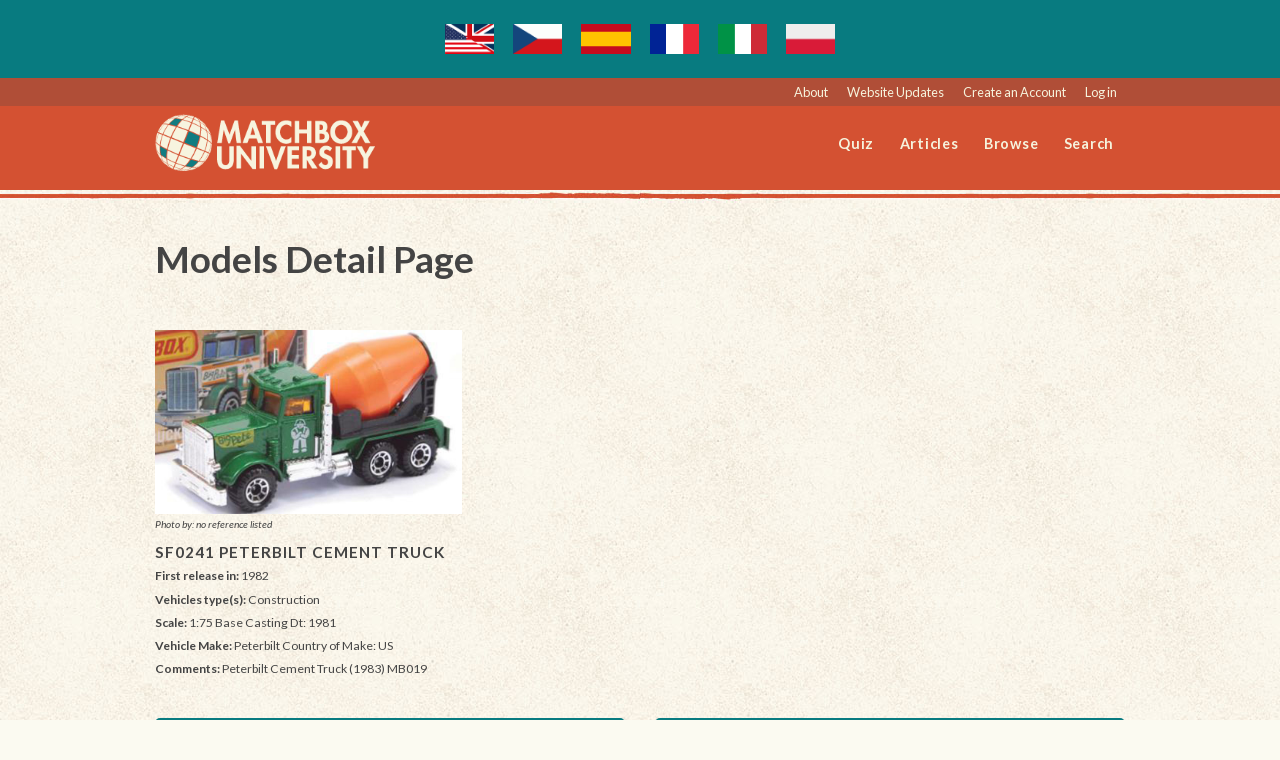

--- FILE ---
content_type: text/html; charset=UTF-8
request_url: http://mbx-u.com/models-detail-ver-listing.php?model=SF0241
body_size: 8088
content:
<!doctype html>
<html class="no-js" lang="en">
<head>
	<meta charset="UTF-8">
	<meta name="viewport" content="width=device-width, initial-scale=1, minimum-scale=1, maximum-scale=1, user-scalable=0" />
	<meta name="description" content="Matchbox car model details for the SF0241 model.">
	<meta name="keywords" content="Matchbox,Matchbox cars,Superfast,Regular Wheels,Matchbox packages,Matchbox wheels">
	<meta name="author" content="Matchbox University">
	<link rel="icon" href="favicon.ico" type="image/x-icon" />
	<link rel="apple-touch-icon" href="apple-touch-icon.png" />


	<link rel="alternate" hreflang="x" href="http://mbx-u.com/models-detail-ver-listing.php?model=SF0241">
	<link rel="alternate" hreflang="x-default" href="http://mbx-u.com/models-detail-ver-listing.php?model=SF0241">
	<link rel="alternate" hreflang="en" href="http://mbx-u.com/models-detail-ver-listing.php?model=SF0241">
	<link rel="alternate" hreflang="en-US" href="http://mbx-u.com/models-detail-ver-listing.php?model=SF0241">

	<link rel="alternate" hreflang="pl" href="http://pl.mbx-u.com/models-detail-ver-listing.php?model=SF0241">
	<link rel="alternate" hreflang="cs" href="http://cs.mbx-u.com/models-detail-ver-listing.php?model=SF0241">
	<link rel="alternate" hreflang="es" href="http://es.mbx-u.com/models-detail-ver-listing.php?model=SF0241">		
	<link rel="alternate" hreflang="fr" href="http://fr.mbx-u.com/models-detail-ver-listing.php?model=SF0241">
	<link rel="alternate" hreflang="it" href="http://it.mbx-u.com/models-detail-ver-listing.php?model=SF0241">	

	<title>SF0241 Model Details | Matchbox University</title>
	
	<link href="stylesheets/style.css?v=2.00" media="all" rel="stylesheet" type="text/css" />
	<script src="js/min/utility-min.js?v=2.00"></script>

	
	<!-- IE8 Polyfills -->
	<!--[if lt IE 9]>
	    <link rel="stylesheet" type="text/css" href="stylesheets/ie8.css" />
	<![endif]-->
	<!--[if lt IE 9]>
		<script src="//cdnjs.cloudflare.com/ajax/libs/html5shiv/3.6.2/html5shiv.js"></script>
		<script src="//s3.amazonaws.com/nwapi/nwmatcher/nwmatcher-1.2.5-min.js"></script>
		<script src="//html5base.googlecode.com/svn-history/r38/trunk/js/selectivizr-1.0.3b.js"></script>
		<script src="//cdnjs.cloudflare.com/ajax/libs/respond.js/1.1.0/respond.min.js"></script>
	<![endif]-->
	
	<!-- Global site tag (gtag.js) - Google Analytics -->
	<script async src="https://www.googletagmanager.com/gtag/js?id=G-VXQ0XB12L3"></script>
	<script>
	  window.dataLayer = window.dataLayer || [];
	  function gtag(){dataLayer.push(arguments);}
	  gtag('js', new Date());
	
	  gtag('config', 'G-VXQ0XB12L3');
	</script>	
	
	<style>
	#admin_menu
	{
		background-color: white;
		padding: 20px;
		
	}
	#admin_menu a
	{
		background-color: #D45132;
		color: white;
		padding: 5px 20px;
		float: right;
		display: inline-block;
	}
	</style>	
</head>

<body class='sf0241_model_details'>

	<div id="header">	
		
<div id="utilityNav">
	<div id="announcement-banner">
					<a href="http://mbx-u.com/models-detail-ver-listing.php?model=SF0241" class="flag"><img src="/flag/en.png"></a>
					<a href="http://cs.mbx-u.com/models-detail-ver-listing.php?model=SF0241" class="flag"><img src="/flag/cs.png"></a>
					<a href="http://es.mbx-u.com/models-detail-ver-listing.php?model=SF0241" class="flag"><img src="/flag/es.png"></a>
					<a href="http://fr.mbx-u.com/models-detail-ver-listing.php?model=SF0241" class="flag"><img src="/flag/fr.png"></a>
					<a href="http://it.mbx-u.com/models-detail-ver-listing.php?model=SF0241" class="flag"><img src="/flag/it.png"></a>
					<a href="http://pl.mbx-u.com/models-detail-ver-listing.php?model=SF0241" class="flag"><img src="/flag/pl.png"></a>
			</div>
	
	<div id="warningLocal">
		<div class="row">
			<div class="large-12 columns">
				<p>Achtung! This is your <em>local</em> version of MBX</p>
			</div>
		</div>
	</div>	
	<div class="row">
		<div class="large-12 columns">
							<a href='about-site.php'>About</a>			
				<a href='website-updates.php'>Website Updates</a>
				<a href='verification.php'>Create an Account</a>
				<a href='authenticate-test.php'>Log in</a>
					</div>
	</div>
</div>		
		<div class="row">
			<div class="large-3 columns">
				<a href="index.php" id="logo"><img src="images/logo.png" width="225" height="59" /></a>
			</div>
			
			<div class="large-9 columns">
				<ul id="mainNav">
					<li><a href="/quiz.php">Quiz</a></li>				
					<li><a href="/articles.php">Articles</a></li>
					<li><a href="/browse.php">Browse</a></li>					
					<li><a href="/find.php">Search</a></li>
					
									</ul>
			</div>
		</div>		
				
	</div>	
	<div id="main">
<div class="row">
	<div class="large-12 columns">
		<!-- ADDED COMMENT -->
		<h2>Models Detail Page</h2>

				
					
		<ul class='large-block-grid-3'><li class='carGrid'><img src=images/models/SF0241.jpg /><p class="photoref">Photo by: no reference listed</p><h6>SF0241  Peterbilt Cement Truck</h6><p><strong>First release in:</strong> 1982</p><p><strong>Vehicles type(s):</strong> Construction</p><p><strong>Scale:</strong> 1:75   Base Casting Dt: 1981</p><p><strong>Vehicle Make:</strong> Peterbilt   Country of Make: US</p><p><strong>Comments:</strong> Peterbilt Cement Truck (1983) MB019</p></li></ul>	
		<div class="row actionButtons">			
							<div class="large-6 columns">	
					<a href="all-variations.php?model=SF0241" class="button dark">See All Variations</a>
				</div>
				<div class="large-6 columns">
					<a href="display-microvariations.php?model=SF0241" class="button dark">See Microvariations</a>
				</div>
					</div>
	</div>
</div>
<div class="row">
	<div class="large-12 columns">
		<h3>CODE 1 & 2/3</h3><h6>76 versions found</h6><ul class='large-block-grid-3'><li class='carGrid'><a href="ver-detail-var-listing.php?model=SF0241-001"><img src=images/models/SF0241-001_1.jpg /></a><p class="photoref">Photo by: <a href="/photo-info.php?ref=Matchbox+University+Collection">Matchbox University Collection</a></p><h6>Peterbilt Cement Truck</h6><p><strong>Version ID:</strong> SF0241-001</p><p><strong>MAN #:</strong> 019</p><p>First Rel Date: 1982</p><p>Code level: 1<p><div class='carDetails'><p><strong>Body Color:</strong> Green</p><p><strong>Design &amp; Text</strong>: Small white or yellow panel, man on door w/ hat, Big Pete</p><p></div></li><li class='carGrid'><a href="ver-detail-var-listing.php?model=SF0241-002"><img src=images/models/SF0241-002_1.jpg /></a><p class="photoref">Photo by: <a href="/photo-info.php?ref=Matchbox+University+Collection">Matchbox University Collection</a></p><h6>Peterbilt Cement Truck</h6><p><strong>Version ID:</strong> SF0241-002</p><p><strong>MAN #:</strong> 019</p><p>First Rel Date: 1985</p><p>Code level: 1<p><div class='carDetails'><p><strong>Body Color:</strong> Blue</p><p><strong>Design &amp; Text</strong>: Lt peach arrows and circles w/ red outline, Kwik-set Cement Cement Company LTD Peterbilt</p><p></div></li><li class='carGrid'><a href="ver-detail-var-listing.php?model=SF0241-003"><img src=images/models/SF0241-003_1.jpg /></a><p class="photoref">Photo by: <a href="/photo-info.php?ref=Christian+Falkensteins+MB+Site">Christian Falkensteins MB Site</a></p><h6>Peterbilt Cement Truck</h6><p><strong>Version ID:</strong> SF0241-003</p><p><strong>MAN #:</strong> 019</p><p>First Rel Date: 1985</p><p>Code level: 1<p><div class='carDetails'><p><strong>Body Color:</strong> Dk Yellow</p><p><strong>Design &amp; Text</strong>: Orange and black bands, Dirty Dumper</p><p></div></li><li class='carGrid'><a href="ver-detail-var-listing.php?model=SF0241-004"><img src=images/models/SF0241-004_1.jpg /></a><p class="photoref">Photo by: <a href="/photo-info.php?ref=Matchbox+University+Collection">Matchbox University Collection</a></p><h6>Peterbilt Cement Truck</h6><p><strong>Version ID:</strong> SF0241-004</p><p><strong>MAN #:</strong> 019</p><p>First Rel Date: 1988</p><p>Code level: 1<p><div class='carDetails'><p><strong>Body Color:</strong> Yellow</p><p><strong>Design &amp; Text</strong>: White & lt blue bands, PACE Construction</p><p></div></li><li class='carGrid'><a href="ver-detail-var-listing.php?model=SF0241-005"><img src=images/models/SF0241-005_1.jpg /></a><p class="photoref">Photo by: <a href="/photo-info.php?ref=Matchbox+University+Collection">Matchbox University Collection</a></p><h6>Peterbilt Cement Truck</h6><p><strong>Version ID:</strong> SF0241-005</p><p><strong>MAN #:</strong> 019</p><p>First Rel Date: 1990</p><p>Code level: 1<p><div class='carDetails'><p><strong>Body Color:</strong> Red</p><p><strong>Design &amp; Text</strong>: SMiling face w/ hardhat, yellow & white stripes, </p><p></div></li><li class='carGrid'><a href="ver-detail-var-listing.php?model=SF0241-006"><img src=images/models/SF0241-006_1.jpg /></a><p class="photoref">Photo by: <a href="/photo-info.php?ref=Matchbox+University+Collection">Matchbox University Collection</a></p><h6>Peterbilt Cement Truck</h6><p><strong>Version ID:</strong> SF0241-006</p><p><strong>MAN #:</strong> 019</p><p>First Rel Date: 1990</p><p>Code level: 1<p><div class='carDetails'><p><strong>Body Color:</strong> Lt Pink</p><p><strong>Design &amp; Text</strong>: White stripe, panel on roof, CSR Readymix</p><p></div></li><li class='carGrid'><a href="ver-detail-var-listing.php?model=SF0241-007"><img src=images/NoImageAvail.jpg /></a><p class="photoref">Photo by: no reference listed</p><h6>Peterbilt Cement Truck</h6><p><strong>Version ID:</strong> SF0241-007</p><p><strong>MAN #:</strong> 019</p><p>First Rel Date: 1990</p><p>Code level: 1<p><div class='carDetails'><p><strong>Body Color:</strong> Red</p><p><strong>Design &amp; Text</strong>: Orange & yellow design, </p><p></div></li><li class='carGrid'><a href="ver-detail-var-listing.php?model=SF0241-008"><img src=images/models/SF0241-008_1.jpg /></a><p class="photoref">Photo by: <a href="/photo-info.php?ref=Christian+Falkensteins+MB+Site">Christian Falkensteins MB Site</a></p><h6>Peterbilt Cement Truck</h6><p><strong>Version ID:</strong> SF0241-008</p><p><strong>MAN #:</strong> 019</p><p>First Rel Date: 1990</p><p>Code level: 1<p><div class='carDetails'><p><strong>Body Color:</strong> White</p><p><strong>Design &amp; Text</strong>: Blue bands, Construction</p><p></div></li><li class='carGrid'><a href="ver-detail-var-listing.php?model=SF0241-009"><img src=images/models/SF0241-009_1.jpg /></a><p class="photoref">Photo by: <a href="/photo-info.php?ref=Christian+Falkensteins+MB+Site">Christian Falkensteins MB Site</a></p><h6>Peterbilt Cement Truck</h6><p><strong>Version ID:</strong> SF0241-009</p><p><strong>MAN #:</strong> 019</p><p>First Rel Date: 1990</p><p>Code level: 1<p><div class='carDetails'><p><strong>Body Color:</strong> Red</p><p><strong>Design &amp; Text</strong>: Yellow man, </p><p></div></li><li class='carGrid'><a href="ver-detail-var-listing.php?model=SF0241-010"><img src=images/models/SF0241-010_1.jpg /></a><p class="photoref">Photo by: <a href="/photo-info.php?ref=Christian+Falkensteins+MB+Site">Christian Falkensteins MB Site</a></p><h6>Peterbilt Cement Truck</h6><p><strong>Version ID:</strong> SF0241-010</p><p><strong>MAN #:</strong> 019</p><p>First Rel Date: 1990</p><p>Code level: 1<p><div class='carDetails'><p><strong>Body Color:</strong> Green</p><p><strong>Design &amp; Text</strong>: Yellow man, </p><p></div></li><li class='carGrid'><a href="ver-detail-var-listing.php?model=SF0241-011"><img src=images/models/SF0241-011_1.jpg /></a><p class="photoref">Photo by: <a href="/photo-info.php?ref=Matchbox+University+Collection">Matchbox University Collection</a></p><h6>Peterbilt Cement Truck</h6><p><strong>Version ID:</strong> SF0241-011</p><p><strong>MAN #:</strong> 019</p><p>First Rel Date: 1992</p><p>Code level: 1<p><div class='carDetails'><p><strong>Body Color:</strong> Green</p><p><strong>Design &amp; Text</strong>: red & white stripes, PACE Construction</p><p></div></li><li class='carGrid'><a href="ver-detail-var-listing.php?model=SF0241-012"><img src=images/models/SF0241-012_1.jpg /></a><p class="photoref">Photo by: <a href="/photo-info.php?ref=Christian+Falkensteins+MB+Site">Christian Falkensteins MB Site</a></p><h6>Peterbilt Cement Truck</h6><p><strong>Version ID:</strong> SF0241-012</p><p><strong>MAN #:</strong> 019</p><p>First Rel Date: 1993</p><p>Code level: 1<p><div class='carDetails'><p><strong>Body Color:</strong> Green</p><p><strong>Design &amp; Text</strong>: Prange & grey bands, Cement Company</p><p></div></li><li class='carGrid'><a href="ver-detail-var-listing.php?model=SF0241-013"><img src=images/models/SF0241-013_1.jpg /></a><p class="photoref">Photo by: <a href="/photo-info.php?ref=Matchbox+University+Collection">Matchbox University Collection</a></p><h6>Peterbilt Cement Truck</h6><p><strong>Version ID:</strong> SF0241-013</p><p><strong>MAN #:</strong> 019</p><p>First Rel Date: 1995</p><p>Code level: 1<p><div class='carDetails'><p><strong>Body Color:</strong> Neon Orange</p><p><strong>Design &amp; Text</strong>: </p><p></div></li><li class='carGrid'><a href="ver-detail-var-listing.php?model=SF0241-014"><img src=images/models/SF0241-014_1.jpg /></a><p class="photoref">Photo by: <a href="/photo-info.php?ref=Matchbox+University+Collection">Matchbox University Collection</a></p><h6>Peterbilt Cement Truck</h6><p><strong>Version ID:</strong> SF0241-014</p><p><strong>MAN #:</strong> 019</p><p>First Rel Date: 1995</p><p>Code level: 1<p><div class='carDetails'><p><strong>Body Color:</strong> Orange-Yellow</p><p><strong>Design &amp; Text</strong>: </p><p></div></li><li class='carGrid'><a href="ver-detail-var-listing.php?model=SF0241-015"><img src=images/models/SF0241-015_1.jpg /></a><p class="photoref">Photo by: <a href="/photo-info.php?ref=Matchbox+University+Collection">Matchbox University Collection</a></p><h6>Peterbilt Cement Truck</h6><p><strong>Version ID:</strong> SF0241-015</p><p><strong>MAN #:</strong> 019</p><p>First Rel Date: 1996</p><p>Code level: 1<p><div class='carDetails'><p><strong>Body Color:</strong> Red</p><p><strong>Design &amp; Text</strong>: White stripes, </p><p></div></li><li class='carGrid'><a href="ver-detail-var-listing.php?model=SF0241-016"><img src=images/models/SF0241-016_1.jpg /></a><p class="photoref">Photo by: <a href="/photo-info.php?ref=Matchbox+University+Collection">Matchbox University Collection</a></p><h6>Peterbilt Cement Truck</h6><p><strong>Version ID:</strong> SF0241-016</p><p><strong>MAN #:</strong> 019</p><p>First Rel Date: 1997</p><p>Code level: 1<p><div class='carDetails'><p><strong>Body Color:</strong> Pumpkin</p><p><strong>Design &amp; Text</strong>: white/red Matchbox, Peterbilt logos, Matchbox Peterbilt</p><p></div></li><li class='carGrid'><a href="ver-detail-var-listing.php?model=SF0241-017"><img src=images/models/SF0241-017_1.jpg /></a><p class="photoref">Photo by: <a href="/photo-info.php?ref=Matchbox+University+Collection">Matchbox University Collection</a></p><h6>Peterbilt Cement Truck</h6><p><strong>Version ID:</strong> SF0241-017</p><p><strong>MAN #:</strong> 019</p><p>First Rel Date: 1997</p><p>Code level: 1<p><div class='carDetails'><p><strong>Body Color:</strong> Gold</p><p><strong>Design &amp; Text</strong>: </p><p></div></li><li class='carGrid'><a href="ver-detail-var-listing.php?model=SF0241-018"><img src=images/models/SF0241-018_1.jpg /></a><p class="photoref">Photo by: <a href="/photo-info.php?ref=Matchbox+University+Collection">Matchbox University Collection</a></p><h6>Peterbilt Cement Truck</h6><p><strong>Version ID:</strong> SF0241-018</p><p><strong>MAN #:</strong> 019</p><p>First Rel Date: 1997</p><p>Code level: 1<p><div class='carDetails'><p><strong>Body Color:</strong> Powder Blue</p><p><strong>Design &amp; Text</strong>: White stripes, </p><p></div></li><li class='carGrid'><a href="ver-detail-var-listing.php?model=SF0241-019"><img src=images/models/SF0241-019_1.jpg /></a><p class="photoref">Photo by: <a href="/photo-info.php?ref=Matchbox+University+Collection">Matchbox University Collection</a></p><h6>Peterbilt Cement Truck</h6><p><strong>Version ID:</strong> SF0241-019</p><p><strong>MAN #:</strong> 019</p><p>First Rel Date: 1998</p><p>Code level: 1<p><div class='carDetails'><p><strong>Body Color:</strong> Crimson</p><p><strong>Design &amp; Text</strong>: White stripes, </p><p></div></li><li class='carGrid'><a href="ver-detail-var-listing.php?model=SF0241-020"><img src=images/models/SF0241-020_1.jpg /></a><p class="photoref">Photo by: <a href="/photo-info.php?ref=Matchbox+University+Collection">Matchbox University Collection</a></p><h6>Peterbilt Cement Truck</h6><p><strong>Version ID:</strong> SF0241-020</p><p><strong>MAN #:</strong> 019</p><p>First Rel Date: 1998</p><p>Code level: 1<p><div class='carDetails'><p><strong>Body Color:</strong> Lemon Yellow</p><p><strong>Design &amp; Text</strong>: Roadway signs and road design, Highway Crew</p><p></div></li><li class='carGrid'><a href="ver-detail-var-listing.php?model=SF0241-021"><img src=images/NoImageAvail.jpg /></a><p class="photoref">Photo by: no reference listed</p><h6>Peterbilt Cement Truck</h6><p><strong>Version ID:</strong> SF0241-021</p><p><strong>MAN #:</strong> 019</p><p>First Rel Date: 1998</p><p>Code level: 1<p><div class='carDetails'><p><strong>Body Color:</strong> Red</p><p><strong>Design &amp; Text</strong>: White stripes, </p><p></div></li><li class='carGrid'><a href="ver-detail-var-listing.php?model=SF0241-022"><img src=images/models/SF0241-022_1.jpg /></a><p class="photoref">Photo by: <a href="/photo-info.php?ref=Christian+Falkensteins+MB+Site">Christian Falkensteins MB Site</a></p><h6>Peterbilt Cement Truck</h6><p><strong>Version ID:</strong> SF0241-022</p><p><strong>MAN #:</strong> 019</p><p>First Rel Date: 1998</p><p>Code level: 1<p><div class='carDetails'><p><strong>Body Color:</strong> Punpkin</p><p><strong>Design &amp; Text</strong>: </p><p></div></li><li class='carGrid'><a href="ver-detail-var-listing.php?model=SF0241-023"><img src=images/models/SF0241-023_1.jpg /></a><p class="photoref">Photo by: <a href="/photo-info.php?ref=Christian+Falkensteins+MB+Site">Christian Falkensteins MB Site</a></p><h6>Peterbilt Cement Truck</h6><p><strong>Version ID:</strong> SF0241-023</p><p><strong>MAN #:</strong> 019</p><p>First Rel Date: 1998</p><p>Code level: 1<p><div class='carDetails'><p><strong>Body Color:</strong> White</p><p><strong>Design &amp; Text</strong>: </p><p></div></li><li class='carGrid'><a href="ver-detail-var-listing.php?model=SF0241-024"><img src=images/models/SF0241-024_1.jpg /></a><p class="photoref">Photo by: <a href="/photo-info.php?ref=Matchbox+University+Collection">Matchbox University Collection</a></p><h6>Peterbilt Cement Truck</h6><p><strong>Version ID:</strong> SF0241-024</p><p><strong>MAN #:</strong> 019</p><p>First Rel Date: 1999</p><p>Code level: 1<p><div class='carDetails'><p><strong>Body Color:</strong> Salmon</p><p><strong>Design &amp; Text</strong>: White stripe and house design, mud spatter, Bilt</p><p></div></li><li class='carGrid'><a href="ver-detail-var-listing.php?model=SF0241-025"><img src=images/models/SF0241-025_1.jpg /></a><p class="photoref">Photo by: <a href="/photo-info.php?ref=Matchbox+University+Collection">Matchbox University Collection</a></p><h6>Peterbilt Cement Truck</h6><p><strong>Version ID:</strong> SF0241-025</p><p><strong>MAN #:</strong> 019</p><p>First Rel Date: 1999</p><p>Code level: 1<p><div class='carDetails'><p><strong>Body Color:</strong> Orange-Yellow</p><p><strong>Design &amp; Text</strong>: Peterbilt logo, </p><p></div></li><li class='carGrid'><a href="ver-detail-var-listing.php?model=SF0241-026"><img src=images/NoImageAvail.jpg /></a><p class="photoref">Photo by: no reference listed</p><h6>Peterbilt Cement Truck</h6><p><strong>Version ID:</strong> SF0241-026</p><p><strong>MAN #:</strong> 019</p><p>First Rel Date: 1999</p><p>Code level: 2/3<p> C2 Manuf.: ASAP</p><div class='carDetails'><p><strong>Body Color:</strong> Red</p><p><strong>Design &amp; Text</strong>: White stripes, Webcor</p><p></div></li><li class='carGrid'><a href="ver-detail-var-listing.php?model=SF0241-027"><img src=images/models/SF0241-027_1.jpg /></a><p class="photoref">Photo by: <a href="/photo-info.php?ref=Matchbox+University+Collection">Matchbox University Collection</a></p><h6>Peterbilt Cement Truck</h6><p><strong>Version ID:</strong> SF0241-027</p><p><strong>MAN #:</strong> 019</p><p>First Rel Date: 2000</p><p>Code level: 2/3<p> C2 Manuf.: ASAP</p><div class='carDetails'><p><strong>Body Color:</strong> White</p><p><strong>Design &amp; Text</strong>: Red stripe and house design, Bilt</p><p></div></li><li class='carGrid'><a href="ver-detail-var-listing.php?model=SF0241-028"><img src=images/NoImageAvail.jpg /></a><p class="photoref">Photo by: no reference listed</p><h6>Peterbilt Cement Truck</h6><p><strong>Version ID:</strong> SF0241-028</p><p><strong>MAN #:</strong> 019</p><p>First Rel Date: 2000</p><p>Code level: 2/3<p> C2 Manuf.: ASAP</p><div class='carDetails'><p><strong>Body Color:</strong> Punpkin</p><p><strong>Design &amp; Text</strong>: APAC</p><p></div></li><li class='carGrid'><a href="ver-detail-var-listing.php?model=SF0241-029"><img src=images/NoImageAvail.jpg /></a><p class="photoref">Photo by: no reference listed</p><h6>Peterbilt Cement Truck</h6><p><strong>Version ID:</strong> SF0241-029</p><p><strong>MAN #:</strong> 019</p><p>First Rel Date: 2000</p><p>Code level: 2/3<p> C2 Manuf.: ASAP</p><div class='carDetails'><p><strong>Body Color:</strong> White</p><p><strong>Design &amp; Text</strong>: Sheesley</p><p></div></li><li class='carGrid'><a href="ver-detail-var-listing.php?model=SF0241-030"><img src=images/NoImageAvail.jpg /></a><p class="photoref">Photo by: no reference listed</p><h6>Peterbilt Cement Truck</h6><p><strong>Version ID:</strong> SF0241-030</p><p><strong>MAN #:</strong> 019</p><p>First Rel Date: 2000</p><p>Code level: 2/3<p> C2 Manuf.: ASAP</p><div class='carDetails'><p><strong>Body Color:</strong> White</p><p><strong>Design &amp; Text</strong>: 3 black stripes (LHS door), </p><p></div></li><li class='carGrid'><a href="ver-detail-var-listing.php?model=SF0241-031"><img src=images/NoImageAvail.jpg /></a><p class="photoref">Photo by: no reference listed</p><h6>Peterbilt Cement Truck</h6><p><strong>Version ID:</strong> SF0241-031</p><p><strong>MAN #:</strong> 019</p><p>First Rel Date: 2000</p><p>Code level: 2/3<p> C2 Manuf.: ASAP</p><div class='carDetails'><p><strong>Body Color:</strong> White</p><p><strong>Design &amp; Text</strong>: Ten</p><p></div></li><li class='carGrid'><a href="ver-detail-var-listing.php?model=SF0241-032"><img src=images/NoImageAvail.jpg /></a><p class="photoref">Photo by: no reference listed</p><h6>Peterbilt Cement Truck</h6><p><strong>Version ID:</strong> SF0241-032</p><p><strong>MAN #:</strong> 019</p><p>First Rel Date: 2000</p><p>Code level: 2/3<p> C2 Manuf.: ASAP</p><div class='carDetails'><p><strong>Body Color:</strong> White</p><p><strong>Design &amp; Text</strong>: Redi-Way, Inc.</p><p></div></li><li class='carGrid'><a href="ver-detail-var-listing.php?model=SF0241-033"><img src=images/NoImageAvail.jpg /></a><p class="photoref">Photo by: no reference listed</p><h6>Peterbilt Cement Truck</h6><p><strong>Version ID:</strong> SF0241-033</p><p><strong>MAN #:</strong> 019</p><p>First Rel Date: 2000</p><p>Code level: 2/3<p> C2 Manuf.: ASAP</p><div class='carDetails'><p><strong>Body Color:</strong> White</p><p><strong>Design &amp; Text</strong>: Delta Companies</p><p></div></li><li class='carGrid'><a href="ver-detail-var-listing.php?model=SF0241-034"><img src=images/NoImageAvail.jpg /></a><p class="photoref">Photo by: no reference listed</p><h6>Peterbilt Cement Truck</h6><p><strong>Version ID:</strong> SF0241-034</p><p><strong>MAN #:</strong> 019</p><p>First Rel Date: 2000</p><p>Code level: 2/3<p> C2 Manuf.: ASAP</p><div class='carDetails'><p><strong>Body Color:</strong> White</p><p><strong>Design &amp; Text</strong>: S</p><p></div></li><li class='carGrid'><a href="ver-detail-var-listing.php?model=SF0241-035"><img src=images/NoImageAvail.jpg /></a><p class="photoref">Photo by: no reference listed</p><h6>Peterbilt Cement Truck</h6><p><strong>Version ID:</strong> SF0241-035</p><p><strong>MAN #:</strong> 019</p><p>First Rel Date: 2000</p><p>Code level: 2/3<p> C2 Manuf.: ASAP</p><div class='carDetails'><p><strong>Body Color:</strong> White</p><p><strong>Design &amp; Text</strong>: five-pointed star (dk red), </p><p></div></li><li class='carGrid'><a href="ver-detail-var-listing.php?model=SF0241-036"><img src=images/NoImageAvail.jpg /></a><p class="photoref">Photo by: no reference listed</p><h6>Peterbilt Cement Truck</h6><p><strong>Version ID:</strong> SF0241-036</p><p><strong>MAN #:</strong> 019</p><p>First Rel Date: 2000</p><p>Code level: 2/3<p> C2 Manuf.: ASAP</p><div class='carDetails'><p><strong>Body Color:</strong> White</p><p><strong>Design &amp; Text</strong>: T.L. Smith of Newcastle, Inc.</p><p></div></li><li class='carGrid'><a href="ver-detail-var-listing.php?model=SF0241-037"><img src=images/models/SF0241-037_1.jpg /></a><p class="photoref">Photo by: <a href="/photo-info.php?ref=Matchbox+University+Collection">Matchbox University Collection</a></p><h6>Peterbilt Cement Truck</h6><p><strong>Version ID:</strong> SF0241-037</p><p><strong>MAN #:</strong> 019</p><p>First Rel Date: 2001</p><p>Code level: 1<p><div class='carDetails'><p><strong>Body Color:</strong> Green</p><p><strong>Design &amp; Text</strong>: Blue and orange rhino heads, MC 05 Matchbox</p><p></div></li><li class='carGrid'><a href="ver-detail-var-listing.php?model=SF0241-038"><img src=images/models/SF0241-038_1.jpg /></a><p class="photoref">Photo by: <a href="/photo-info.php?ref=Shabbir+Malik%27s+Matchbox+Site">Shabbir Malik's Matchbox Site</a></p><h6>Peterbilt Cement Truck</h6><p><strong>Version ID:</strong> SF0241-038</p><p><strong>MAN #:</strong> 019</p><p>First Rel Date: 2001</p><p>Code level: 2/3<p> C2 Manuf.: ASAP</p><div class='carDetails'><p><strong>Body Color:</strong> White</p><p><strong>Design &amp; Text</strong>: blue lines, HBE</p><p></div></li><li class='carGrid'><a href="ver-detail-var-listing.php?model=SF0241-039"><img src=images/NoImageAvail.jpg /></a><p class="photoref">Photo by: no reference listed</p><h6>Peterbilt Cement Truck</h6><p><strong>Version ID:</strong> SF0241-039</p><p><strong>MAN #:</strong> 019</p><p>First Rel Date: 2001</p><p>Code level: 2/3<p> C2 Manuf.: ASAP</p><div class='carDetails'><p><strong>Body Color:</strong> Red</p><p><strong>Design &amp; Text</strong>: White stripes, SICALCO, LTD.</p><p></div></li><li class='carGrid'><a href="ver-detail-var-listing.php?model=SF0241-040"><img src=images/NoImageAvail.jpg /></a><p class="photoref">Photo by: no reference listed</p><h6>Peterbilt Cement Truck</h6><p><strong>Version ID:</strong> SF0241-040</p><p><strong>MAN #:</strong> 019</p><p>First Rel Date: 2001</p><p>Code level: 2/3<p> C2 Manuf.: ASAP</p><div class='carDetails'><p><strong>Body Color:</strong> White</p><p><strong>Design &amp; Text</strong>: Beers</p><p></div></li><li class='carGrid'><a href="ver-detail-var-listing.php?model=SF0241-041"><img src=images/NoImageAvail.jpg /></a><p class="photoref">Photo by: no reference listed</p><h6>Peterbilt Cement Truck</h6><p><strong>Version ID:</strong> SF0241-041</p><p><strong>MAN #:</strong> 019</p><p>First Rel Date: 2001</p><p>Code level: 2/3<p> C2 Manuf.: ASAP</p><div class='carDetails'><p><strong>Body Color:</strong> Punpkin</p><p><strong>Design &amp; Text</strong>: Fullmer</p><p></div></li><li class='carGrid'><a href="ver-detail-var-listing.php?model=SF0241-042"><img src=images/NoImageAvail.jpg /></a><p class="photoref">Photo by: no reference listed</p><h6>Peterbilt Cement Truck</h6><p><strong>Version ID:</strong> SF0241-042</p><p><strong>MAN #:</strong> 019</p><p>First Rel Date: 2001</p><p>Code level: 2/3<p> C2 Manuf.: ASAP</p><div class='carDetails'><p><strong>Body Color:</strong> White</p><p><strong>Design &amp; Text</strong>: Hemler Bros.</p><p></div></li><li class='carGrid'><a href="ver-detail-var-listing.php?model=SF0241-043"><img src=images/NoImageAvail.jpg /></a><p class="photoref">Photo by: no reference listed</p><h6>Peterbilt Cement Truck</h6><p><strong>Version ID:</strong> SF0241-043</p><p><strong>MAN #:</strong> 019</p><p>First Rel Date: 2001</p><p>Code level: 2/3<p> C2 Manuf.: ASAP</p><div class='carDetails'><p><strong>Body Color:</strong> White</p><p><strong>Design &amp; Text</strong>: CAT Service Co.</p><p></div></li><li class='carGrid'><a href="ver-detail-var-listing.php?model=SF0241-044"><img src=images/NoImageAvail.jpg /></a><p class="photoref">Photo by: no reference listed</p><h6>Peterbilt Cement Truck</h6><p><strong>Version ID:</strong> SF0241-044</p><p><strong>MAN #:</strong> 019</p><p>First Rel Date: 2001</p><p>Code level: 2/3<p> C2 Manuf.: ASAP</p><div class='carDetails'><p><strong>Body Color:</strong> White</p><p><strong>Design &amp; Text</strong>: Blue Ridge Construction</p><p></div></li><li class='carGrid'><a href="ver-detail-var-listing.php?model=SF0241-045"><img src=images/NoImageAvail.jpg /></a><p class="photoref">Photo by: no reference listed</p><h6>Peterbilt Cement Truck</h6><p><strong>Version ID:</strong> SF0241-045</p><p><strong>MAN #:</strong> 019</p><p>First Rel Date: 2001</p><p>Code level: 2/3<p> C2 Manuf.: ASAP</p><div class='carDetails'><p><strong>Body Color:</strong> Pumpkin</p><p><strong>Design &amp; Text</strong>: Black square w/ eagle, United States Postal Service</p><p></div></li><li class='carGrid'><a href="ver-detail-var-listing.php?model=SF0241-046"><img src=images/NoImageAvail.jpg /></a><p class="photoref">Photo by: no reference listed</p><h6>Peterbilt Cement Truck</h6><p><strong>Version ID:</strong> SF0241-046</p><p><strong>MAN #:</strong> 019</p><p>First Rel Date: 2001</p><p>Code level: 2/3<p> C2 Manuf.: ASAP</p><div class='carDetails'><p><strong>Body Color:</strong> Pumpkin</p><p><strong>Design &amp; Text</strong>: AIG</p><p></div></li><li class='carGrid'><a href="ver-detail-var-listing.php?model=SF0241-047"><img src=images/NoImageAvail.jpg /></a><p class="photoref">Photo by: no reference listed</p><h6>Peterbilt Cement Truck</h6><p><strong>Version ID:</strong> SF0241-047</p><p><strong>MAN #:</strong> 019</p><p>First Rel Date: 2001</p><p>Code level: 2/3<p> C2 Manuf.: ASAP</p><div class='carDetails'><p><strong>Body Color:</strong> White</p><p><strong>Design &amp; Text</strong>: Black triangle logo, </p><p></div></li><li class='carGrid'><a href="ver-detail-var-listing.php?model=SF0241-048"><img src=images/NoImageAvail.jpg /></a><p class="photoref">Photo by: no reference listed</p><h6>Peterbilt Cement Truck</h6><p><strong>Version ID:</strong> SF0241-048</p><p><strong>MAN #:</strong> 019</p><p>First Rel Date: 2002</p><p>Code level: 2/3<p> C2 Manuf.: ASAP</p><div class='carDetails'><p><strong>Body Color:</strong> Pumpkin</p><p><strong>Design &amp; Text</strong>: Beers Skanska</p><p></div></li><li class='carGrid'><a href="ver-detail-var-listing.php?model=SF0241-049"><img src=images/NoImageAvail.jpg /></a><p class="photoref">Photo by: no reference listed</p><h6>Peterbilt Cement Truck</h6><p><strong>Version ID:</strong> SF0241-049</p><p><strong>MAN #:</strong> 019</p><p>First Rel Date: 2002</p><p>Code level: 2/3<p> C2 Manuf.: ASAP</p><div class='carDetails'><p><strong>Body Color:</strong> White</p><p><strong>Design &amp; Text</strong>: Command Alkon</p><p></div></li><li class='carGrid'><a href="ver-detail-var-listing.php?model=SF0241-050"><img src=images/NoImageAvail.jpg /></a><p class="photoref">Photo by: no reference listed</p><h6>Peterbilt Cement Truck</h6><p><strong>Version ID:</strong> SF0241-050</p><p><strong>MAN #:</strong> 019</p><p>First Rel Date: 2002</p><p>Code level: 2/3<p> C2 Manuf.: ASAP</p><div class='carDetails'><p><strong>Body Color:</strong> Pumpkin</p><p><strong>Design &amp; Text</strong>: Command Alkon</p><p></div></li><li class='carGrid'><a href="ver-detail-var-listing.php?model=SF0241-051"><img src=images/NoImageAvail.jpg /></a><p class="photoref">Photo by: no reference listed</p><h6>Peterbilt Cement Truck</h6><p><strong>Version ID:</strong> SF0241-051</p><p><strong>MAN #:</strong> 019</p><p>First Rel Date: 2002</p><p>Code level: 2/3<p> C2 Manuf.: ASAP</p><div class='carDetails'><p><strong>Body Color:</strong> White</p><p><strong>Design &amp; Text</strong>: Hormigonera Quito</p><p></div></li><li class='carGrid'><a href="ver-detail-var-listing.php?model=SF0241-052"><img src=images/NoImageAvail.jpg /></a><p class="photoref">Photo by: no reference listed</p><h6>Peterbilt Cement Truck</h6><p><strong>Version ID:</strong> SF0241-052</p><p><strong>MAN #:</strong> 019</p><p>First Rel Date: 2002</p><p>Code level: 2/3<p> C2 Manuf.: ASAP</p><div class='carDetails'><p><strong>Body Color:</strong> White</p><p><strong>Design &amp; Text</strong>: Clark County Concrete</p><p></div></li><li class='carGrid'><a href="ver-detail-var-listing.php?model=SF0241-053"><img src=images/NoImageAvail.jpg /></a><p class="photoref">Photo by: no reference listed</p><h6>Peterbilt Cement Truck</h6><p><strong>Version ID:</strong> SF0241-053</p><p><strong>MAN #:</strong> 019</p><p>First Rel Date: 2002</p><p>Code level: 2/3<p> C2 Manuf.: ASAP</p><div class='carDetails'><p><strong>Body Color:</strong> White</p><p><strong>Design &amp; Text</strong>: CIM</p><p></div></li><li class='carGrid'><a href="ver-detail-var-listing.php?model=SF0241-054"><img src=images/NoImageAvail.jpg /></a><p class="photoref">Photo by: no reference listed</p><h6>Peterbilt Cement Truck</h6><p><strong>Version ID:</strong> SF0241-054</p><p><strong>MAN #:</strong> 019</p><p>First Rel Date: 2002</p><p>Code level: 2/3<p> C2 Manuf.: ASAP</p><div class='carDetails'><p><strong>Body Color:</strong> White</p><p><strong>Design &amp; Text</strong>: Lonestar</p><p></div></li><li class='carGrid'><a href="ver-detail-var-listing.php?model=SF0241-055"><img src=images/NoImageAvail.jpg /></a><p class="photoref">Photo by: no reference listed</p><h6>Peterbilt Cement Truck</h6><p><strong>Version ID:</strong> SF0241-055</p><p><strong>MAN #:</strong> 019</p><p>First Rel Date: 2002</p><p>Code level: 2/3<p> C2 Manuf.: ASAP</p><div class='carDetails'><p><strong>Body Color:</strong> White</p><p><strong>Design &amp; Text</strong>: Mortenson</p><p></div></li><li class='carGrid'><a href="ver-detail-var-listing.php?model=SF0241-056"><img src=images/NoImageAvail.jpg /></a><p class="photoref">Photo by: no reference listed</p><h6>Peterbilt Cement Truck</h6><p><strong>Version ID:</strong> SF0241-056</p><p><strong>MAN #:</strong> 019</p><p>First Rel Date: 2002</p><p>Code level: 2/3<p> C2 Manuf.: ASAP</p><div class='carDetails'><p><strong>Body Color:</strong> White</p><p><strong>Design &amp; Text</strong>: T in triangle, T</p><p></div></li><li class='carGrid'><a href="ver-detail-var-listing.php?model=SF0241-057"><img src=images/models/SF0241-057_1.jpg /></a><p class="photoref">Photo by: <a href="/photo-info.php?ref=Christian+Falkensteins+MB+Site">Christian Falkensteins MB Site</a></p><h6>Peterbilt Cement Truck</h6><p><strong>Version ID:</strong> SF0241-057</p><p><strong>MAN #:</strong> 019</p><p>First Rel Date: 2003</p><p>Code level: 1<p><div class='carDetails'><p><strong>Body Color:</strong> Blue</p><p><strong>Design &amp; Text</strong>: Orange rhino head, MC 05 Matchbox</p><p></div></li><li class='carGrid'><a href="ver-detail-var-listing.php?model=SF0241-058"><img src=images/NoImageAvail.jpg /></a><p class="photoref">Photo by: no reference listed</p><h6>Peterbilt Cement Truck</h6><p><strong>Version ID:</strong> SF0241-058</p><p><strong>MAN #:</strong> 019</p><p>First Rel Date: 2003</p><p>Code level: 2/3<p> C2 Manuf.: ASAP</p><div class='carDetails'><p><strong>Body Color:</strong> White</p><p><strong>Design &amp; Text</strong>: Vulcan Materials Copany</p><p></div></li><li class='carGrid'><a href="ver-detail-var-listing.php?model=SF0241-059"><img src=images/NoImageAvail.jpg /></a><p class="photoref">Photo by: no reference listed</p><h6>Peterbilt Cement Truck</h6><p><strong>Version ID:</strong> SF0241-059</p><p><strong>MAN #:</strong> 019</p><p>First Rel Date: 2003</p><p>Code level: 2/3<p> C2 Manuf.: ASAP</p><div class='carDetails'><p><strong>Body Color:</strong> White</p><p><strong>Design &amp; Text</strong>: 300 Jay Street</p><p></div></li><li class='carGrid'><a href="ver-detail-var-listing.php?model=SF0241-060"><img src=images/NoImageAvail.jpg /></a><p class="photoref">Photo by: no reference listed</p><h6>Peterbilt Cement Truck</h6><p><strong>Version ID:</strong> SF0241-060</p><p><strong>MAN #:</strong> 019</p><p>First Rel Date: 2003</p><p>Code level: 2/3<p> C2 Manuf.: ASAP</p><div class='carDetails'><p><strong>Body Color:</strong> Pumpkin</p><p><strong>Design &amp; Text</strong>: 300 Jay Street</p><p></div></li><li class='carGrid'><a href="ver-detail-var-listing.php?model=SF0241-061"><img src=images/NoImageAvail.jpg /></a><p class="photoref">Photo by: no reference listed</p><h6>Peterbilt Cement Truck</h6><p><strong>Version ID:</strong> SF0241-061</p><p><strong>MAN #:</strong> 019</p><p>First Rel Date: 2003</p><p>Code level: 2/3<p> C2 Manuf.: ASAP</p><div class='carDetails'><p><strong>Body Color:</strong> Pumpkin</p><p><strong>Design &amp; Text</strong>: GBRC Concrete Construction</p><p></div></li><li class='carGrid'><a href="ver-detail-var-listing.php?model=SF0241-062"><img src=images/NoImageAvail.jpg /></a><p class="photoref">Photo by: no reference listed</p><h6>Peterbilt Cement Truck</h6><p><strong>Version ID:</strong> SF0241-062</p><p><strong>MAN #:</strong> 019</p><p>First Rel Date: 2003</p><p>Code level: 2/3<p> C2 Manuf.: ASAP</p><div class='carDetails'><p><strong>Body Color:</strong> White</p><p><strong>Design &amp; Text</strong>: CVC Central Valley Concrete</p><p></div></li><li class='carGrid'><a href="ver-detail-var-listing.php?model=SF0241-063"><img src=images/models/SF0241-063_1.jpg /></a><p class="photoref">Photo by: <a href="/photo-info.php?ref=Bay+Area+MB+Collectors+Assoc.">Bay Area MB Collectors Assoc.</a></p><h6>Peterbilt Cement Truck</h6><p><strong>Version ID:</strong> SF0241-063</p><p><strong>MAN #:</strong> 019</p><p>First Rel Date: 2005</p><p>Code level: 2/3<p> C2 Manuf.: ASAP</p><div class='carDetails'><p><strong>Body Color:</strong> White</p><p><strong>Design &amp; Text</strong>: Eagle Pneumatics, Inc.</p><p></div></li><li class='carGrid'><a href="ver-detail-var-listing.php?model=SF0241-064"><img src=images/NoImageAvail.jpg /></a><p class="photoref">Photo by: no reference listed</p><h6>Peterbilt Cement Truck</h6><p><strong>Version ID:</strong> SF0241-064</p><p><strong>MAN #:</strong> 019</p><p>First Rel Date: 2005</p><p>Code level: 2/3<p> C2 Manuf.: ASAP</p><div class='carDetails'><p><strong>Body Color:</strong> White</p><p><strong>Design &amp; Text</strong>: LaFarge Florida, Inc.</p><p></div></li><li class='carGrid'><a href="ver-detail-var-listing.php?model=SF0241-065"><img src=images/NoImageAvail.jpg /></a><p class="photoref">Photo by: no reference listed</p><h6>Peterbilt Cement Truck</h6><p><strong>Version ID:</strong> SF0241-065</p><p><strong>MAN #:</strong> 019</p><p>First Rel Date: 2005</p><p>Code level: 2/3<p> C2 Manuf.: ASAP</p><div class='carDetails'><p><strong>Body Color:</strong> Pumpkin</p><p><strong>Design &amp; Text</strong>: GCA</p><p></div></li><li class='carGrid'><a href="ver-detail-var-listing.php?model=SF0241-066"><img src=images/NoImageAvail.jpg /></a><p class="photoref">Photo by: no reference listed</p><h6>Peterbilt Cement Truck</h6><p><strong>Version ID:</strong> SF0241-066</p><p><strong>MAN #:</strong> 019</p><p>First Rel Date: 2005</p><p>Code level: 2/3<p> C2 Manuf.: ASAP</p><div class='carDetails'><p><strong>Body Color:</strong> White</p><p><strong>Design &amp; Text</strong>: GCA</p><p></div></li><li class='carGrid'><a href="ver-detail-var-listing.php?model=SF0241-067"><img src=images/models/SF0241-067_1.jpg /></a><p class="photoref">Photo by: <a href="/photo-info.php?ref=Matchbox+University+Collection">Matchbox University Collection</a></p><h6>Peterbilt Cement Truck</h6><p><strong>Version ID:</strong> SF0241-067</p><p><strong>MAN #:</strong> 019</p><p>First Rel Date: 2005</p><p>Code level: 2/3<p> C2 Manuf.: ASAP</p><div class='carDetails'><p><strong>Body Color:</strong> Pumpkin</p><p><strong>Design &amp; Text</strong>: W in circle, Washington Group International</p><p></div></li><li class='carGrid'><a href="ver-detail-var-listing.php?model=SF0241-068"><img src=images/NoImageAvail.jpg /></a><p class="photoref">Photo by: no reference listed</p><h6>Peterbilt Cement Truck</h6><p><strong>Version ID:</strong> SF0241-068</p><p><strong>MAN #:</strong> 019</p><p>First Rel Date: 2005</p><p>Code level: 2/3<p> C2 Manuf.: ASAP</p><div class='carDetails'><p><strong>Body Color:</strong> Pumpkin</p><p><strong>Design &amp; Text</strong>: Weichert</p><p></div></li><li class='carGrid'><a href="ver-detail-var-listing.php?model=SF0241-069"><img src=images/NoImageAvail.jpg /></a><p class="photoref">Photo by: no reference listed</p><h6>Peterbilt Cement Truck</h6><p><strong>Version ID:</strong> SF0241-069</p><p><strong>MAN #:</strong> 019</p><p>First Rel Date: 2005</p><p>Code level: 2/3<p> C2 Manuf.: ASAP</p><div class='carDetails'><p><strong>Body Color:</strong> White</p><p><strong>Design &amp; Text</strong>: Cemex 100 Years</p><p></div></li><li class='carGrid'><a href="ver-detail-var-listing.php?model=SF0241-070"><img src=images/NoImageAvail.jpg /></a><p class="photoref">Photo by: no reference listed</p><h6>Peterbilt Cement Truck</h6><p><strong>Version ID:</strong> SF0241-070</p><p><strong>MAN #:</strong> 019</p><p>First Rel Date: 2006</p><p>Code level: 2/3<p> C2 Manuf.: ASAP</p><div class='carDetails'><p><strong>Body Color:</strong> White</p><p><strong>Design &amp; Text</strong>: Cabarrus Concrete Company</p><p></div></li><li class='carGrid'><a href="ver-detail-var-listing.php?model=SF0241-071"><img src=images/models/SF0241-071_1.jpg /></a><p class="photoref">Photo by: <a href="/photo-info.php?ref=MB+USA+Newsletter">MB USA Newsletter</a></p><h6>Peterbilt Cement Truck</h6><p><strong>Version ID:</strong> SF0241-071</p><p><strong>MAN #:</strong> 019</p><p>First Rel Date: 2007</p><p>Code level: 2/3<p> C2 Manuf.: ASAP</p><div class='carDetails'><p><strong>Body Color:</strong> White</p><p><strong>Design &amp; Text</strong>: Blue band, Bendix</p><p></div></li><li class='carGrid'><a href="ver-detail-var-listing.php?model=SF0241-072"><img src=images/NoImageAvail.jpg /></a><p class="photoref">Photo by: no reference listed</p><h6>Peterbilt Cement Truck</h6><p><strong>Version ID:</strong> SF0241-072</p><p><strong>MAN #:</strong> 019</p><p>First Rel Date: 2007</p><p>Code level: 2/3<p> C2 Manuf.: ASAP</p><div class='carDetails'><p><strong>Body Color:</strong> White</p><p><strong>Design &amp; Text</strong>: Zep</p><p></div></li><li class='carGrid'><a href="ver-detail-var-listing.php?model=SF0241-073"><img src=images/NoImageAvail.jpg /></a><p class="photoref">Photo by: no reference listed</p><h6>Peterbilt Cement Truck</h6><p><strong>Version ID:</strong> SF0241-073</p><p><strong>MAN #:</strong> 019</p><p>First Rel Date: 2007</p><p>Code level: 2/3<p> C2 Manuf.: ASAP</p><div class='carDetails'><p><strong>Body Color:</strong> Pumpkin</p><p><strong>Design &amp; Text</strong>: SCM Southern Concrete Materials</p><p></div></li><li class='carGrid'><a href="ver-detail-var-listing.php?model=SF0241-074"><img src=images/NoImageAvail.jpg /></a><p class="photoref">Photo by: no reference listed</p><h6>Peterbilt Cement Truck</h6><p><strong>Version ID:</strong> SF0241-074</p><p><strong>MAN #:</strong> 019</p><p>First Rel Date: 2007</p><p>Code level: 2/3<p> C2 Manuf.: ASAP</p><div class='carDetails'><p><strong>Body Color:</strong> Pumpkin</p><p><strong>Design &amp; Text</strong>: Corning</p><p></div></li><li class='carGrid'><a href="ver-detail-var-listing.php?model=SF0241-075"><img src=images/NoImageAvail.jpg /></a><p class="photoref">Photo by: no reference listed</p><h6>Peterbilt Cement Truck</h6><p><strong>Version ID:</strong> SF0241-075</p><p><strong>MAN #:</strong> 019</p><p>First Rel Date: 2007</p><p>Code level: 2/3<p> C2 Manuf.: ASAP</p><div class='carDetails'><p><strong>Body Color:</strong> White</p><p><strong>Design &amp; Text</strong>: Chemguard</p><p></div></li><li class='carGrid'><a href="ver-detail-var-listing.php?model=SF0241-076"><img src=images/models/SF0241-076_1.jpg /></a><p class="photoref">Photo by: <a href="/photo-info.php?ref=Matchbox+University+Collection">Matchbox University Collection</a></p><h6>Peterbilt Cement Truck</h6><p><strong>Version ID:</strong> SF0241-076</p><p><strong>MAN #:</strong> 019</p><p>First Rel Date: 2007</p><p>Code level: 2/3<p> C2 Manuf.: ASAP</p><div class='carDetails'><p><strong>Body Color:</strong> White</p><p><strong>Design &amp; Text</strong>: Red arc, Rinker Materials</p><p></div></li></ul><h2>1-75 series</h2><ul class='large-block-grid-5'><li class='carGrid'><a class='thumb' href='release-detail.php?model=SF0241-001-a-01'><img src=images/models/SF0241-001-a-01_1.jpg /><h6 class='year 1982'>1982</h6></a><p class="photoref">Photo by: <a href="/photo-info.php?ref=Gary%27s+Cars+Site">Gary's Cars Site</a></p><p><strong>Country:</strong> ROW</p><p><strong>Rel ID:</strong> SF0241-001-a-01</p><p><strong>Series ID:</strong> 19</p><p><strong>Name on Pakage:</strong> Peterbilt Cement Truck</p></li><li class='carGrid'><a class='thumb' href='release-detail.php?model=SF0241-001-b-01'><img src=images/models/SF0241-001-b-01_1.jpg /><h6 class='year 1982'>1982</h6></a><p class="photoref">Photo by: <a href="/photo-info.php?ref=Christian+Falkensteins+MB+Site">Christian Falkensteins MB Site</a></p><p><strong>Country:</strong> ROW</p><p><strong>Rel ID:</strong> SF0241-001-b-01</p><p><strong>Series ID:</strong> 19</p><p><strong>Name on Pakage:</strong> Peterbilt Cement Truck</p></li><li class='carGrid'><a class='thumb' href='release-detail.php?model=SF0241-001-c-01'><img src=images/models/SF0241-001-c-01_1.jpg /><h6 class='year 1982'>1982</h6></a><p class="photoref">Photo by: <a href="/photo-info.php?ref=Christian+Falkensteins+MB+Site">Christian Falkensteins MB Site</a></p><p><strong>Country:</strong> ROW</p><p><strong>Rel ID:</strong> SF0241-001-c-01</p><p><strong>Series ID:</strong> 19</p><p><strong>Name on Pakage:</strong> Peterbilt Cement Truck</p></li><li class='carGrid'><a class='thumb' href='release-detail.php?model=SF0241-001-d-01'><img src=images/models/SF0241-001-d-01_1.jpg /><h6 class='year 1982'>1982</h6></a><p class="photoref">Photo by: <a href="/photo-info.php?ref=Christian+Falkensteins+MB+Site">Christian Falkensteins MB Site</a></p><p><strong>Country:</strong> ROW</p><p><strong>Rel ID:</strong> SF0241-001-d-01</p><p><strong>Series ID:</strong> 19</p><p><strong>Name on Pakage:</strong> Peterbilt Cement Truck</p></li><li class='carGrid'><a class='thumb' href='release-detail.php?model=SF0241-001-e-01'><img src=images/NoImageAvail.jpg /><h6 class='year 1982'>1982</h6></a><p class="photoref">Photo by: no reference listed</p><p><strong>Country:</strong> ROW</p><p><strong>Rel ID:</strong> SF0241-001-e-01</p><p><strong>Series ID:</strong> 19</p><p><strong>Name on Pakage:</strong> Peterbilt Cement Truck</p></li><li class='carGrid'><a class='thumb' href='release-detail.php?model=SF0241-001-f-01'><img src=images/NoImageAvail.jpg /><h6 class='year 1982'>1982</h6></a><p class="photoref">Photo by: no reference listed</p><p><strong>Country:</strong> ROW</p><p><strong>Rel ID:</strong> SF0241-001-f-01</p><p><strong>Series ID:</strong> 19</p><p><strong>Name on Pakage:</strong> Peterbilt Cement Truck</p></li><li class='carGrid'><a class='thumb' href='release-detail.php?model=SF0241-001-g-01'><img src=images/NoImageAvail.jpg /><h6 class='year 1982'>1982</h6></a><p class="photoref">Photo by: no reference listed</p><p><strong>Country:</strong> ROW</p><p><strong>Rel ID:</strong> SF0241-001-g-01</p><p><strong>Series ID:</strong> 19</p><p><strong>Name on Pakage:</strong> Peterbilt Cement Truck</p></li><li class='carGrid'><a class='thumb' href='release-detail.php?model=SF0241-001-h-01'><img src=images/NoImageAvail.jpg /><h6 class='year 1982'>1982</h6></a><p class="photoref">Photo by: no reference listed</p><p><strong>Country:</strong> ROW</p><p><strong>Rel ID:</strong> SF0241-001-h-01</p><p><strong>Series ID:</strong> 19</p><p><strong>Name on Pakage:</strong> Peterbilt Cement Truck</p></li><li class='carGrid'><a class='thumb' href='release-detail.php?model=SF0241-001-a-02'><img src=images/models/SF0241-001-a-02_1.jpg /><h6 class='year 1982'>1982</h6></a><p class="photoref">Photo by: <a href="/photo-info.php?ref=Other+Source">Other Source</a></p><p><strong>Country:</strong> USA</p><p><strong>Rel ID:</strong> SF0241-001-a-02</p><p><strong>Series ID:</strong> 19</p><p><strong>Name on Pakage:</strong> Peterbilt Cement Truck</p></li><li class='carGrid'><a class='thumb' href='release-detail.php?model=SF0241-001-a-03'><img src=images/NoImageAvail.jpg /><h6 class='year 1982'>1982</h6></a><p class="photoref">Photo by: no reference listed</p><p><strong>Country:</strong> USA</p><p><strong>Rel ID:</strong> SF0241-001-a-03</p><p><strong>Series ID:</strong> 19</p><p><strong>Name on Pakage:</strong> Peterbilt Cement Truck</p></li><li class='carGrid'><a class='thumb' href='release-detail.php?model=SF0241-001-b-02'><img src=images/NoImageAvail.jpg /><h6 class='year 1982'>1982</h6></a><p class="photoref">Photo by: no reference listed</p><p><strong>Country:</strong> USA</p><p><strong>Rel ID:</strong> SF0241-001-b-02</p><p><strong>Series ID:</strong> 19</p><p><strong>Name on Pakage:</strong> Peterbilt Cement Truck</p></li><li class='carGrid'><a class='thumb' href='release-detail.php?model=SF0241-001-b-03'><img src=images/models/SF0241-001-b-03_1.jpg /><h6 class='year 1982'>1982</h6></a><p class="photoref">Photo by: <a href="/photo-info.php?ref=Other+Source">Other Source</a></p><p><strong>Country:</strong> USA</p><p><strong>Rel ID:</strong> SF0241-001-b-03</p><p><strong>Series ID:</strong> 19</p><p><strong>Name on Pakage:</strong> Peterbilt Cement Truck</p></li><li class='carGrid'><a class='thumb' href='release-detail.php?model=SF0241-001-c-02'><img src=images/NoImageAvail.jpg /><h6 class='year 1982'>1982</h6></a><p class="photoref">Photo by: no reference listed</p><p><strong>Country:</strong> USA</p><p><strong>Rel ID:</strong> SF0241-001-c-02</p><p><strong>Series ID:</strong> 19</p><p><strong>Name on Pakage:</strong> Peterbilt Cement Truck</p></li><li class='carGrid'><a class='thumb' href='release-detail.php?model=SF0241-001-c-03'><img src=images/models/SF0241-001-c-03_1.jpg /><h6 class='year 1982'>1982</h6></a><p class="photoref">Photo by: <a href="/photo-info.php?ref=Other+Source">Other Source</a></p><p><strong>Country:</strong> USA</p><p><strong>Rel ID:</strong> SF0241-001-c-03</p><p><strong>Series ID:</strong> 19</p><p><strong>Name on Pakage:</strong> Peterbilt Cement Truck</p></li><li class='carGrid'><a class='thumb' href='release-detail.php?model=SF0241-001-d-02'><img src=images/NoImageAvail.jpg /><h6 class='year 1982'>1982</h6></a><p class="photoref">Photo by: no reference listed</p><p><strong>Country:</strong> USA</p><p><strong>Rel ID:</strong> SF0241-001-d-02</p><p><strong>Series ID:</strong> 19</p><p><strong>Name on Pakage:</strong> Peterbilt Cement Truck</p></li><li class='carGrid'><a class='thumb' href='release-detail.php?model=SF0241-001-d-03'><img src=images/models/SF0241-001-d-03_1.jpg /><h6 class='year 1982'>1982</h6></a><p class="photoref">Photo by: <a href="/photo-info.php?ref=Other+Source">Other Source</a></p><p><strong>Country:</strong> USA</p><p><strong>Rel ID:</strong> SF0241-001-d-03</p><p><strong>Series ID:</strong> 19</p><p><strong>Name on Pakage:</strong> Peterbilt Cement Truck</p></li><li class='carGrid'><a class='thumb' href='release-detail.php?model=SF0241-001-e-02'><img src=images/NoImageAvail.jpg /><h6 class='year 1982'>1982</h6></a><p class="photoref">Photo by: no reference listed</p><p><strong>Country:</strong> USA</p><p><strong>Rel ID:</strong> SF0241-001-e-02</p><p><strong>Series ID:</strong> 19</p><p><strong>Name on Pakage:</strong> Peterbilt Cement Truck</p></li><li class='carGrid'><a class='thumb' href='release-detail.php?model=SF0241-001-e-03'><img src=images/NoImageAvail.jpg /><h6 class='year 1982'>1982</h6></a><p class="photoref">Photo by: no reference listed</p><p><strong>Country:</strong> USA</p><p><strong>Rel ID:</strong> SF0241-001-e-03</p><p><strong>Series ID:</strong> 19</p><p><strong>Name on Pakage:</strong> Peterbilt Cement Truck</p></li><li class='carGrid'><a class='thumb' href='release-detail.php?model=SF0241-001-f-02'><img src=images/NoImageAvail.jpg /><h6 class='year 1982'>1982</h6></a><p class="photoref">Photo by: no reference listed</p><p><strong>Country:</strong> USA</p><p><strong>Rel ID:</strong> SF0241-001-f-02</p><p><strong>Series ID:</strong> 19</p><p><strong>Name on Pakage:</strong> Peterbilt Cement Truck</p></li><li class='carGrid'><a class='thumb' href='release-detail.php?model=SF0241-001-f-03'><img src=images/NoImageAvail.jpg /><h6 class='year 1982'>1982</h6></a><p class="photoref">Photo by: no reference listed</p><p><strong>Country:</strong> USA</p><p><strong>Rel ID:</strong> SF0241-001-f-03</p><p><strong>Series ID:</strong> 19</p><p><strong>Name on Pakage:</strong> Peterbilt Cement Truck</p></li><li class='carGrid'><a class='thumb' href='release-detail.php?model=SF0241-001-g-02'><img src=images/NoImageAvail.jpg /><h6 class='year 1982'>1982</h6></a><p class="photoref">Photo by: no reference listed</p><p><strong>Country:</strong> USA</p><p><strong>Rel ID:</strong> SF0241-001-g-02</p><p><strong>Series ID:</strong> 19</p><p><strong>Name on Pakage:</strong> Peterbilt Cement Truck</p></li><li class='carGrid'><a class='thumb' href='release-detail.php?model=SF0241-001-g-03'><img src=images/NoImageAvail.jpg /><h6 class='year 1982'>1982</h6></a><p class="photoref">Photo by: no reference listed</p><p><strong>Country:</strong> USA</p><p><strong>Rel ID:</strong> SF0241-001-g-03</p><p><strong>Series ID:</strong> 19</p><p><strong>Name on Pakage:</strong> Peterbilt Cement Truck</p></li><li class='carGrid'><a class='thumb' href='release-detail.php?model=SF0241-001-h-02'><img src=images/NoImageAvail.jpg /><h6 class='year 1982'>1982</h6></a><p class="photoref">Photo by: no reference listed</p><p><strong>Country:</strong> USA</p><p><strong>Rel ID:</strong> SF0241-001-h-02</p><p><strong>Series ID:</strong> 19</p><p><strong>Name on Pakage:</strong> Peterbilt Cement Truck</p></li><li class='carGrid'><a class='thumb' href='release-detail.php?model=SF0241-001-h-03'><img src=images/NoImageAvail.jpg /><h6 class='year 1982'>1982</h6></a><p class="photoref">Photo by: no reference listed</p><p><strong>Country:</strong> USA</p><p><strong>Rel ID:</strong> SF0241-001-h-03</p><p><strong>Series ID:</strong> 19</p><p><strong>Name on Pakage:</strong> Peterbilt Cement Truck</p></li><li class='carGrid'><a class='thumb' href='release-detail.php?model=SF0241-001-i-03'><img src=images/NoImageAvail.jpg /><h6 class='year 1983'>1983</h6></a><p class="photoref">Photo by: no reference listed</p><p><strong>Country:</strong> ROW</p><p><strong>Rel ID:</strong> SF0241-001-i-03</p><p><strong>Series ID:</strong> 19</p><p><strong>Name on Pakage:</strong> Cement Truck</p></li><li class='carGrid'><a class='thumb' href='release-detail.php?model=SF0241-001-i-01'><img src=images/models/SF0241-001-i-01_1.jpg /><h6 class='year 1983'>1983</h6></a><p class="photoref">Photo by: <a href="/photo-info.php?ref=Other+Source">Other Source</a></p><p><strong>Country:</strong> USA</p><p><strong>Rel ID:</strong> SF0241-001-i-01</p><p><strong>Series ID:</strong> 19</p><p><strong>Name on Pakage:</strong> Peterbilt Cement Truck</p></li><li class='carGrid'><a class='thumb' href='release-detail.php?model=SF0241-001-i-02'><img src=images/models/SF0241-001-i-02_1.jpg /><h6 class='year 1983'>1983</h6></a><p class="photoref">Photo by: <a href="/photo-info.php?ref=Bay+Area+MB+Collectors+Assoc.">Bay Area MB Collectors Assoc.</a></p><p><strong>Country:</strong> USA</p><p><strong>Rel ID:</strong> SF0241-001-i-02</p><p><strong>Series ID:</strong> 19</p><p><strong>Name on Pakage:</strong> Peterbilt Cement Truck</p></li><li class='carGrid'><a class='thumb' href='release-detail.php?model=SF0241-001-j-03'><img src=images/NoImageAvail.jpg /><h6 class='year 1984'>1984</h6></a><p class="photoref">Photo by: no reference listed</p><p><strong>Country:</strong> ROW</p><p><strong>Rel ID:</strong> SF0241-001-j-03</p><p><strong>Series ID:</strong> 19</p><p><strong>Name on Pakage:</strong> Cement Truck</p></li><li class='carGrid'><a class='thumb' href='release-detail.php?model=SF0241-001-k-03'><img src=images/NoImageAvail.jpg /><h6 class='year 1984'>1984</h6></a><p class="photoref">Photo by: no reference listed</p><p><strong>Country:</strong> ROW</p><p><strong>Rel ID:</strong> SF0241-001-k-03</p><p><strong>Series ID:</strong> 19</p><p><strong>Name on Pakage:</strong> Cement Truck</p></li><li class='carGrid'><a class='thumb' href='release-detail.php?model=SF0241-001-l-03'><img src=images/models/SF0241-001-l-03_1.jpg /><h6 class='year 1984'>1984</h6></a><p class="photoref">Photo by: <a href="/photo-info.php?ref=Gary%27s+Cars+Site">Gary's Cars Site</a></p><p><strong>Country:</strong> ROW</p><p><strong>Rel ID:</strong> SF0241-001-l-03</p><p><strong>Series ID:</strong> 19</p><p><strong>Name on Pakage:</strong> Cement Truck</p></li><li class='carGrid'><a class='thumb' href='release-detail.php?model=SF0241-001-m-03'><img src=images/NoImageAvail.jpg /><h6 class='year 1984'>1984</h6></a><p class="photoref">Photo by: no reference listed</p><p><strong>Country:</strong> ROW</p><p><strong>Rel ID:</strong> SF0241-001-m-03</p><p><strong>Series ID:</strong> 19</p><p><strong>Name on Pakage:</strong> Cement Truck</p></li><li class='carGrid'><a class='thumb' href='release-detail.php?model=SF0241-001-j-01'><img src=images/NoImageAvail.jpg /><h6 class='year 1984'>1984</h6></a><p class="photoref">Photo by: no reference listed</p><p><strong>Country:</strong> USA</p><p><strong>Rel ID:</strong> SF0241-001-j-01</p><p><strong>Series ID:</strong> 19</p><p><strong>Name on Pakage:</strong> Peterbilt Cement Truck</p></li><li class='carGrid'><a class='thumb' href='release-detail.php?model=SF0241-001-j-02'><img src=images/NoImageAvail.jpg /><h6 class='year 1984'>1984</h6></a><p class="photoref">Photo by: no reference listed</p><p><strong>Country:</strong> USA</p><p><strong>Rel ID:</strong> SF0241-001-j-02</p><p><strong>Series ID:</strong> 19</p><p><strong>Name on Pakage:</strong> Peterbilt Cement Truck</p></li><li class='carGrid'><a class='thumb' href='release-detail.php?model=SF0241-001-k-01'><img src=images/models/SF0241-001-k-01_1.jpg /><h6 class='year 1984'>1984</h6></a><p class="photoref">Photo by: <a href="/photo-info.php?ref=Other+Source">Other Source</a></p><p><strong>Country:</strong> USA</p><p><strong>Rel ID:</strong> SF0241-001-k-01</p><p><strong>Series ID:</strong> 19</p><p><strong>Name on Pakage:</strong> Peterbilt Cement Truck</p></li><li class='carGrid'><a class='thumb' href='release-detail.php?model=SF0241-001-k-02'><img src=images/models/SF0241-001-k-02_1.jpg /><h6 class='year 1984'>1984</h6></a><p class="photoref">Photo by: <a href="/photo-info.php?ref=Bay+Area+MB+Collectors+Assoc.">Bay Area MB Collectors Assoc.</a></p><p><strong>Country:</strong> USA</p><p><strong>Rel ID:</strong> SF0241-001-k-02</p><p><strong>Series ID:</strong> 19</p><p><strong>Name on Pakage:</strong> Peterbilt Cement Truck</p></li><li class='carGrid'><a class='thumb' href='release-detail.php?model=SF0241-001-l-01'><img src=images/models/SF0241-001-l-01_1.jpg /><h6 class='year 1984'>1984</h6></a><p class="photoref">Photo by: <a href="/photo-info.php?ref=Other+Source">Other Source</a></p><p><strong>Country:</strong> USA</p><p><strong>Rel ID:</strong> SF0241-001-l-01</p><p><strong>Series ID:</strong> 19</p><p><strong>Name on Pakage:</strong> Peterbilt Cement Truck</p></li><li class='carGrid'><a class='thumb' href='release-detail.php?model=SF0241-001-l-02'><img src=images/NoImageAvail.jpg /><h6 class='year 1984'>1984</h6></a><p class="photoref">Photo by: no reference listed</p><p><strong>Country:</strong> USA</p><p><strong>Rel ID:</strong> SF0241-001-l-02</p><p><strong>Series ID:</strong> 19</p><p><strong>Name on Pakage:</strong> Peterbilt Cement Truck</p></li><li class='carGrid'><a class='thumb' href='release-detail.php?model=SF0241-001-m-01'><img src=images/NoImageAvail.jpg /><h6 class='year 1984'>1984</h6></a><p class="photoref">Photo by: no reference listed</p><p><strong>Country:</strong> USA</p><p><strong>Rel ID:</strong> SF0241-001-m-01</p><p><strong>Series ID:</strong> 19</p><p><strong>Name on Pakage:</strong> Peterbilt Cement Truck</p></li><li class='carGrid'><a class='thumb' href='release-detail.php?model=SF0241-001-m-02'><img src=images/NoImageAvail.jpg /><h6 class='year 1984'>1984</h6></a><p class="photoref">Photo by: no reference listed</p><p><strong>Country:</strong> USA</p><p><strong>Rel ID:</strong> SF0241-001-m-02</p><p><strong>Series ID:</strong> 19</p><p><strong>Name on Pakage:</strong> Peterbilt Cement Truck</p></li><li class='carGrid'><a class='thumb' href='release-detail.php?model=SF0241-002-a-03'><img src=images/models/SF0241-002-a-03_1.jpg /><h6 class='year 1985'>1985</h6></a><p class="photoref">Photo by: <a href="/photo-info.php?ref=Gary%27s+Cars+Site">Gary's Cars Site</a></p><p><strong>Country:</strong> ROW</p><p><strong>Rel ID:</strong> SF0241-002-a-03</p><p><strong>Series ID:</strong> 19</p><p><strong>Name on Pakage:</strong> Cement Truck</p></li><li class='carGrid'><a class='thumb' href='release-detail.php?model=SF0241-003-a-01'><img src=images/models/SF0241-003-a-01_1.jpg /><h6 class='year 1985'>1985</h6></a><p class="photoref">Photo by: <a href="/photo-info.php?ref=Gary%27s+Cars+Site">Gary's Cars Site</a></p><p><strong>Country:</strong> ROW</p><p><strong>Rel ID:</strong> SF0241-003-a-01</p><p><strong>Series ID:</strong> 19</p><p><strong>Name on Pakage:</strong> Cement Truck</p></li><li class='carGrid'><a class='thumb' href='release-detail.php?model=SF0241-002-a-01'><img src=images/models/SF0241-002-a-01_1.jpg /><h6 class='year 1985'>1985</h6></a><p class="photoref">Photo by: <a href="/photo-info.php?ref=Other+Source">Other Source</a></p><p><strong>Country:</strong> USA</p><p><strong>Rel ID:</strong> SF0241-002-a-01</p><p><strong>Series ID:</strong> 19</p><p><strong>Name on Pakage:</strong> Peterbilt Cement Truck</p></li><li class='carGrid'><a class='thumb' href='release-detail.php?model=SF0241-002-a-02'><img src=images/models/SF0241-002-a-02_1.jpg /><h6 class='year 1985'>1985</h6></a><p class="photoref">Photo by: <a href="/photo-info.php?ref=Other+Source">Other Source</a></p><p><strong>Country:</strong> USA</p><p><strong>Rel ID:</strong> SF0241-002-a-02</p><p><strong>Series ID:</strong> 19</p><p><strong>Name on Pakage:</strong> Peterbilt Cement Truck</p></li><li class='carGrid'><a class='thumb' href='release-detail.php?model=SF0241-002-b-01'><img src=images/NoImageAvail.jpg /><h6 class='year 1985'>1985</h6></a><p class="photoref">Photo by: no reference listed</p><p><strong>Country:</strong> USA</p><p><strong>Rel ID:</strong> SF0241-002-b-01</p><p><strong>Series ID:</strong> 19</p><p><strong>Name on Pakage:</strong> Peterbilt Cement Truck</p></li><li class='carGrid'><a class='thumb' href='release-detail.php?model=SF0241-002-b-02'><img src=images/NoImageAvail.jpg /><h6 class='year 1985'>1985</h6></a><p class="photoref">Photo by: no reference listed</p><p><strong>Country:</strong> USA</p><p><strong>Rel ID:</strong> SF0241-002-b-02</p><p><strong>Series ID:</strong> 19</p><p><strong>Name on Pakage:</strong> Peterbilt Cement Truck</p></li><li class='carGrid'><a class='thumb' href='release-detail.php?model=SF0241-002-b-03'><img src=images/NoImageAvail.jpg /><h6 class='year 1985'>1985</h6></a><p class="photoref">Photo by: no reference listed</p><p><strong>Country:</strong> USA</p><p><strong>Rel ID:</strong> SF0241-002-b-03</p><p><strong>Series ID:</strong> 19</p><p><strong>Name on Pakage:</strong> Cement Truck</p></li><li class='carGrid'><a class='thumb' href='release-detail.php?model=SF0241-002-a-06'><img src=images/models/SF0241-002-a-06_1.jpg /><h6 class='year 1986'>1986</h6></a><p class="photoref">Photo by: <a href="/photo-info.php?ref=Other+Source">Other Source</a></p><p><strong>Country:</strong> ROW</p><p><strong>Rel ID:</strong> SF0241-002-a-06</p><p><strong>Series ID:</strong> 19</p><p><strong>Name on Pakage:</strong> Cement Truck</p></li><li class='carGrid'><a class='thumb' href='release-detail.php?model=SF0241-002-a-04'><img src=images/models/SF0241-002-a-04_1.jpg /><h6 class='year 1986'>1986</h6></a><p class="photoref">Photo by: <a href="/photo-info.php?ref=Other+Source">Other Source</a></p><p><strong>Country:</strong> USA</p><p><strong>Rel ID:</strong> SF0241-002-a-04</p><p><strong>Series ID:</strong> 19</p><p><strong>Name on Pakage:</strong> Peterbilt Cement Truck</p></li><li class='carGrid'><a class='thumb' href='release-detail.php?model=SF0241-002-a-05'><img src=images/NoImageAvail.jpg /><h6 class='year 1986'>1986</h6></a><p class="photoref">Photo by: no reference listed</p><p><strong>Country:</strong> USA</p><p><strong>Rel ID:</strong> SF0241-002-a-05</p><p><strong>Series ID:</strong> 19</p><p><strong>Name on Pakage:</strong> Peterbilt Cement Truck</p></li><li class='carGrid'><a class='thumb' href='release-detail.php?model=SF0241-002-a-09'><img src=images/models/SF0241-002-a-09_1.jpg /><h6 class='year 1987'>1987</h6></a><p class="photoref">Photo by: <a href="/photo-info.php?ref=Gary%27s+Cars+Site">Gary's Cars Site</a></p><p><strong>Country:</strong> ROW</p><p><strong>Rel ID:</strong> SF0241-002-a-09</p><p><strong>Series ID:</strong> 19</p><p><strong>Name on Pakage:</strong> Cement Truck</p></li><li class='carGrid'><a class='thumb' href='release-detail.php?model=SF0241-002-a-07'><img src=images/models/SF0241-002-a-07_1.jpg /><h6 class='year 1987'>1987</h6></a><p class="photoref">Photo by: <a href="/photo-info.php?ref=Other+Source">Other Source</a></p><p><strong>Country:</strong> USA</p><p><strong>Rel ID:</strong> SF0241-002-a-07</p><p><strong>Series ID:</strong> 19</p><p><strong>Name on Pakage:</strong> Peterbilt Cement Truck</p></li><li class='carGrid'><a class='thumb' href='release-detail.php?model=SF0241-002-a-08'><img src=images/models/SF0241-002-a-08_1.jpg /><h6 class='year 1987'>1987</h6></a><p class="photoref">Photo by: <a href="/photo-info.php?ref=Bay+Area+MB+Collectors+Assoc.">Bay Area MB Collectors Assoc.</a></p><p><strong>Country:</strong> USA</p><p><strong>Rel ID:</strong> SF0241-002-a-08</p><p><strong>Series ID:</strong> 19</p><p><strong>Name on Pakage:</strong> Peterbilt Cement Truck</p></li><li class='carGrid'><a class='thumb' href='release-detail.php?model=SF0241-002-a-12'><img src=images/models/SF0241-002-a-12_1.jpg /><h6 class='year 1988'>1988</h6></a><p class="photoref">Photo by: <a href="/photo-info.php?ref=Other+Source">Other Source</a></p><p><strong>Country:</strong> ROW</p><p><strong>Rel ID:</strong> SF0241-002-a-12</p><p><strong>Series ID:</strong> 19</p><p><strong>Name on Pakage:</strong> Cement Truck</p></li><li class='carGrid'><a class='thumb' href='release-detail.php?model=SF0241-002-a-10'><img src=images/models/SF0241-002-a-10_1.jpg /><h6 class='year 1988'>1988</h6></a><p class="photoref">Photo by: <a href="/photo-info.php?ref=Other+Source">Other Source</a></p><p><strong>Country:</strong> USA</p><p><strong>Rel ID:</strong> SF0241-002-a-10</p><p><strong>Series ID:</strong> 19</p><p><strong>Name on Pakage:</strong> Peterbilt Cement Truck</p></li><li class='carGrid'><a class='thumb' href='release-detail.php?model=SF0241-002-a-11'><img src=images/NoImageAvail.jpg /><h6 class='year 1988'>1988</h6></a><p class="photoref">Photo by: no reference listed</p><p><strong>Country:</strong> USA</p><p><strong>Rel ID:</strong> SF0241-002-a-11</p><p><strong>Series ID:</strong> 19</p><p><strong>Name on Pakage:</strong> Peterbilt Cement Truck</p></li><li class='carGrid'><a class='thumb' href='release-detail.php?model=SF0241-002-a-15'><img src=images/models/SF0241-002-a-15_1.jpg /><h6 class='year 1989'>1989</h6></a><p class="photoref">Photo by: <a href="/photo-info.php?ref=Other+Source">Other Source</a></p><p><strong>Country:</strong> ROW</p><p><strong>Rel ID:</strong> SF0241-002-a-15</p><p><strong>Series ID:</strong> 19</p><p><strong>Name on Pakage:</strong> Cement Truck</p></li><li class='carGrid'><a class='thumb' href='release-detail.php?model=SF0241-002-a-13'><img src=images/models/SF0241-002-a-13_1.jpg /><h6 class='year 1989'>1989</h6></a><p class="photoref">Photo by: <a href="/photo-info.php?ref=Other+Source">Other Source</a></p><p><strong>Country:</strong> USA</p><p><strong>Rel ID:</strong> SF0241-002-a-13</p><p><strong>Series ID:</strong> 19</p><p><strong>Name on Pakage:</strong> Peterbilt Cement Truck</p></li><li class='carGrid'><a class='thumb' href='release-detail.php?model=SF0241-002-a-14'><img src=images/NoImageAvail.jpg /><h6 class='year 1989'>1989</h6></a><p class="photoref">Photo by: no reference listed</p><p><strong>Country:</strong> USA</p><p><strong>Rel ID:</strong> SF0241-002-a-14</p><p><strong>Series ID:</strong> 19</p><p><strong>Name on Pakage:</strong> Peterbilt Cement Truck</p></li><li class='carGrid'><a class='thumb' href='release-detail.php?model=SF0241-002-c-03'><img src=images/models/SF0241-002-c-03_1.jpg /><h6 class='year 1990'>1990</h6></a><p class="photoref">Photo by: <a href="/photo-info.php?ref=Thomas+Bunge">Thomas Bunge</a></p><p><strong>Country:</strong> ROW</p><p><strong>Rel ID:</strong> SF0241-002-c-03</p><p><strong>Series ID:</strong> 19</p><p><strong>Name on Pakage:</strong> Cement Truck</p></li><li class='carGrid'><a class='thumb' href='release-detail.php?model=SF0241-002-c-01'><img src=images/models/SF0241-002-c-01_1.jpg /><h6 class='year 1990'>1990</h6></a><p class="photoref">Photo by: <a href="/photo-info.php?ref=Matchbox+University+Collection">Matchbox University Collection</a></p><p><strong>Country:</strong> USA</p><p><strong>Rel ID:</strong> SF0241-002-c-01</p><p><strong>Series ID:</strong> 19</p><p><strong>Name on Pakage:</strong> Peterbilt Cement Truck</p></li><li class='carGrid'><a class='thumb' href='release-detail.php?model=SF0241-002-c-02'><img src=images/models/SF0241-002-c-02_1.jpg /><h6 class='year 1990'>1990</h6></a><p class="photoref">Photo by: <a href="/photo-info.php?ref=Other+Source">Other Source</a></p><p><strong>Country:</strong> USA</p><p><strong>Rel ID:</strong> SF0241-002-c-02</p><p><strong>Series ID:</strong> 19</p><p><strong>Name on Pakage:</strong> Peterbilt Cement Truck</p></li><li class='carGrid'><a class='thumb' href='release-detail.php?model=SF0241-011-a-03'><img src=images/models/SF0241-011-a-03_1.jpg /><h6 class='year 1992'>1992</h6></a><p class="photoref">Photo by: <a href="/photo-info.php?ref=Gary%27s+Cars+Site">Gary's Cars Site</a></p><p><strong>Country:</strong> ROW</p><p><strong>Rel ID:</strong> SF0241-011-a-03</p><p><strong>Series ID:</strong> 19</p><p><strong>Name on Pakage:</strong> Cement Truck</p></li><li class='carGrid'><a class='thumb' href='release-detail.php?model=SF0241-011-a-01'><img src=images/NoImageAvail.jpg /><h6 class='year 1992'>1992</h6></a><p class="photoref">Photo by: no reference listed</p><p><strong>Country:</strong> USA</p><p><strong>Rel ID:</strong> SF0241-011-a-01</p><p><strong>Series ID:</strong> 19</p><p><strong>Name on Pakage:</strong> Cement Truck</p></li><li class='carGrid'><a class='thumb' href='release-detail.php?model=SF0241-011-a-02'><img src=images/models/SF0241-011-a-02_1.jpg /><h6 class='year 1992'>1992</h6></a><p class="photoref">Photo by: <a href="/photo-info.php?ref=Other+Source">Other Source</a></p><p><strong>Country:</strong> USA</p><p><strong>Rel ID:</strong> SF0241-011-a-02</p><p><strong>Series ID:</strong> 19</p><p><strong>Name on Pakage:</strong> Peterbilt Cement Truck</p></li><li class='carGrid'><a class='thumb' href='release-detail.php?model=SF0241-011-a-06'><img src=images/models/SF0241-011-a-06_1.jpg /><h6 class='year 1993'>1993</h6></a><p class="photoref">Photo by: <a href="/photo-info.php?ref=Gary%27s+Cars+Site">Gary's Cars Site</a></p><p><strong>Country:</strong> ROW</p><p><strong>Rel ID:</strong> SF0241-011-a-06</p><p><strong>Series ID:</strong> 19</p><p><strong>Name on Pakage:</strong> Cement Truck</p></li><li class='carGrid'><a class='thumb' href='release-detail.php?model=SF0241-011-a-04'><img src=images/NoImageAvail.jpg /><h6 class='year 1993'>1993</h6></a><p class="photoref">Photo by: no reference listed</p><p><strong>Country:</strong> USA</p><p><strong>Rel ID:</strong> SF0241-011-a-04</p><p><strong>Series ID:</strong> 19</p><p><strong>Name on Pakage:</strong> Cement Truck</p></li><li class='carGrid'><a class='thumb' href='release-detail.php?model=SF0241-011-a-05'><img src=images/models/SF0241-011-a-05_1.jpg /><h6 class='year 1993'>1993</h6></a><p class="photoref">Photo by: <a href="/photo-info.php?ref=Bay+Area+MB+Collectors+Assoc.">Bay Area MB Collectors Assoc.</a></p><p><strong>Country:</strong> USA</p><p><strong>Rel ID:</strong> SF0241-011-a-05</p><p><strong>Series ID:</strong> 19</p><p><strong>Name on Pakage:</strong> Peterbilt Cement Truck</p></li><li class='carGrid'><a class='thumb' href='release-detail.php?model=SF0241-011-a-10'><img src=images/models/SF0241-011-a-10_1.jpg /><h6 class='year 1994'>1994</h6></a><p class="photoref">Photo by: <a href="/photo-info.php?ref=Gary%27s+Cars+Site">Gary's Cars Site</a></p><p><strong>Country:</strong> ROW</p><p><strong>Rel ID:</strong> SF0241-011-a-10</p><p><strong>Series ID:</strong> 19</p><p><strong>Name on Pakage:</strong> Cement Truck</p></li><li class='carGrid'><a class='thumb' href='release-detail.php?model=SF0241-011-a-08'><img src=images/models/SF0241-011-a-08_1.jpg /><h6 class='year 1994'>1994</h6></a><p class="photoref">Photo by: <a href="/photo-info.php?ref=Other+Source">Other Source</a></p><p><strong>Country:</strong> USA</p><p><strong>Rel ID:</strong> SF0241-011-a-08</p><p><strong>Series ID:</strong> 19</p><p><strong>Name on Pakage:</strong> Cement Truck</p></li><li class='carGrid'><a class='thumb' href='release-detail.php?model=SF0241-011-a-09'><img src=images/models/SF0241-011-a-09_1.jpg /><h6 class='year 1994'>1994</h6></a><p class="photoref">Photo by: <a href="/photo-info.php?ref=Other+Source">Other Source</a></p><p><strong>Country:</strong> USA</p><p><strong>Rel ID:</strong> SF0241-011-a-09</p><p><strong>Series ID:</strong> 19</p><p><strong>Name on Pakage:</strong> Peterbilt Cement Truck</p></li><li class='carGrid'><a class='thumb' href='release-detail.php?model=SF0241-011-a-13'><img src=images/models/SF0241-011-a-13_1.jpg /><h6 class='year 1995'>1995</h6></a><p class="photoref">Photo by: <a href="/photo-info.php?ref=Gary%27s+Cars+Site">Gary's Cars Site</a></p><p><strong>Country:</strong> ROW</p><p><strong>Rel ID:</strong> SF0241-011-a-13</p><p><strong>Series ID:</strong> 19</p><p><strong>Name on Pakage:</strong> Cement Truck</p></li><li class='carGrid'><a class='thumb' href='release-detail.php?model=SF0241-011-a-11'><img src=images/models/SF0241-011-a-11_1.jpg /><h6 class='year 1995'>1995</h6></a><p class="photoref">Photo by: <a href="/photo-info.php?ref=Other+Source">Other Source</a></p><p><strong>Country:</strong> USA</p><p><strong>Rel ID:</strong> SF0241-011-a-11</p><p><strong>Series ID:</strong> 19</p><p><strong>Name on Pakage:</strong> Cement Truck</p></li><li class='carGrid'><a class='thumb' href='release-detail.php?model=SF0241-011-a-12'><img src=images/models/SF0241-011-a-12_1.jpg /><h6 class='year 1995'>1995</h6></a><p class="photoref">Photo by: <a href="/photo-info.php?ref=Other+Source">Other Source</a></p><p><strong>Country:</strong> USA</p><p><strong>Rel ID:</strong> SF0241-011-a-12</p><p><strong>Series ID:</strong> 19</p><p><strong>Name on Pakage:</strong> Peterbilt Cement Truck</p></li><li class='carGrid'><a class='thumb' href='release-detail.php?model=SF0241-011-b-03'><img src=images/NoImageAvail.jpg /><h6 class='year 1996'>1996</h6></a><p class="photoref">Photo by: no reference listed</p><p><strong>Country:</strong> ROW</p><p><strong>Rel ID:</strong> SF0241-011-b-03</p><p><strong>Series ID:</strong> 19</p><p><strong>Name on Pakage:</strong> Cement Truck</p></li><li class='carGrid'><a class='thumb' href='release-detail.php?model=SF0241-011-b-01'><img src=images/NoImageAvail.jpg /><h6 class='year 1996'>1996</h6></a><p class="photoref">Photo by: no reference listed</p><p><strong>Country:</strong> USA</p><p><strong>Rel ID:</strong> SF0241-011-b-01</p><p><strong>Series ID:</strong> 19</p><p><strong>Name on Pakage:</strong> Cement Truck</p></li><li class='carGrid'><a class='thumb' href='release-detail.php?model=SF0241-011-b-02'><img src=images/models/SF0241-011-b-02_1.jpg /><h6 class='year 1996'>1996</h6></a><p class="photoref">Photo by: <a href="/photo-info.php?ref=Bay+Area+MB+Collectors+Assoc.">Bay Area MB Collectors Assoc.</a></p><p><strong>Country:</strong> USA</p><p><strong>Rel ID:</strong> SF0241-011-b-02</p><p><strong>Series ID:</strong> 19</p><p><strong>Name on Pakage:</strong> Cement Truck</p></li><li class='carGrid'><a class='thumb' href='release-detail.php?model=SF0241-015-a-04'><img src=images/models/SF0241-015-a-04_1.jpg /><h6 class='year 1997'>1997</h6></a><p class="photoref">Photo by: <a href="/photo-info.php?ref=Gary%27s+Cars+Site">Gary's Cars Site</a></p><p><strong>Country:</strong> ROW</p><p><strong>Rel ID:</strong> SF0241-015-a-04</p><p><strong>Series ID:</strong> 19</p><p><strong>Name on Pakage:</strong> Cement Truck</p></li><li class='carGrid'><a class='thumb' href='release-detail.php?model=SF0241-015-a-05'><img src=images/models/SF0241-015-a-05_1.jpg /><h6 class='year 1997'>1997</h6></a><p class="photoref">Photo by: <a href="/photo-info.php?ref=Other+Source">Other Source</a></p><p><strong>Country:</strong> ROW</p><p><strong>Rel ID:</strong> SF0241-015-a-05</p><p><strong>Series ID:</strong> 19</p><p><strong>Name on Pakage:</strong> Cement Truck</p></li><li class='carGrid'><a class='thumb' href='release-detail.php?model=SF0241-018-a-02'><img src=images/models/SF0241-018-a-02_1.jpg /><h6 class='year 1997'>1997</h6></a><p class="photoref">Photo by: no reference listed</p><p><strong>Country:</strong> ROW</p><p><strong>Rel ID:</strong> SF0241-018-a-02</p><p><strong>Series ID:</strong> 19</p><p><strong>Name on Pakage:</strong> </p></li><li class='carGrid'><a class='thumb' href='release-detail.php?model=SF0241-015-a-01'><img src=images/models/SF0241-015-a-01_1.jpg /><h6 class='year 1997'>1997</h6></a><p class="photoref">Photo by: <a href="/photo-info.php?ref=Matchbox+University+Collection">Matchbox University Collection</a></p><p><strong>Country:</strong> USA</p><p><strong>Rel ID:</strong> SF0241-015-a-01</p><p><strong>Series ID:</strong> 19</p><p><strong>Name on Pakage:</strong> Cement Truck</p></li><li class='carGrid'><a class='thumb' href='release-detail.php?model=SF0241-015-a-02'><img src=images/models/SF0241-015-a-02_1.jpg /><h6 class='year 1997'>1997</h6></a><p class="photoref">Photo by: <a href="/photo-info.php?ref=Bay+Area+MB+Collectors+Assoc.">Bay Area MB Collectors Assoc.</a></p><p><strong>Country:</strong> USA</p><p><strong>Rel ID:</strong> SF0241-015-a-02</p><p><strong>Series ID:</strong> 19</p><p><strong>Name on Pakage:</strong> Cement Truck</p></li><li class='carGrid'><a class='thumb' href='release-detail.php?model=SF0241-015-a-03'><img src=images/models/SF0241-015-a-03_1.jpg /><h6 class='year 1997'>1997</h6></a><p class="photoref">Photo by: <a href="/photo-info.php?ref=Other+Source">Other Source</a></p><p><strong>Country:</strong> USA</p><p><strong>Rel ID:</strong> SF0241-015-a-03</p><p><strong>Series ID:</strong> 19</p><p><strong>Name on Pakage:</strong> Cement Truck</p></li><li class='carGrid'><a class='thumb' href='release-detail.php?model=SF0241-018-a-01'><img src=images/NoImageAvail.jpg /><h6 class='year 1997'>1997</h6></a><p class="photoref">Photo by: <a href="/photo-info.php?ref=Other+Source">Other Source</a></p><p><strong>Country:</strong> USA</p><p><strong>Rel ID:</strong> SF0241-018-a-01</p><p><strong>Series ID:</strong> 19</p><p><strong>Name on Pakage:</strong> Cement Truck</p></li><li class='carGrid'><a class='thumb' href='release-detail.php?model=SF0241-019-a-02'><img src=images/models/SF0241-019-a-02_1.jpg /><h6 class='year 1998'>1998</h6></a><p class="photoref">Photo by: <a href="/photo-info.php?ref=Other+Source">Other Source</a></p><p><strong>Country:</strong> ROW</p><p><strong>Rel ID:</strong> SF0241-019-a-02</p><p><strong>Series ID:</strong> 8</p><p><strong>Name on Pakage:</strong> Peterbilt Cement Truck</p></li><li class='carGrid'><a class='thumb' href='release-detail.php?model=SF0241-021-a-01'><img src=images/NoImageAvail.jpg /><h6 class='year 1998'>1998</h6></a><p class="photoref">Photo by: no reference listed</p><p><strong>Country:</strong> USA</p><p><strong>Rel ID:</strong> SF0241-021-a-01</p><p><strong>Series ID:</strong> 10</p><p><strong>Name on Pakage:</strong> Peterbilt Quarry Truck</p></li><li class='carGrid'><a class='thumb' href='release-detail.php?model=SF0241-019-a-01'><img src=images/models/SF0241-019-a-01_1.jpg /><h6 class='year 1998'>1998</h6></a><p class="photoref">Photo by: <a href="/photo-info.php?ref=Bay+Area+MB+Collectors+Assoc.">Bay Area MB Collectors Assoc.</a></p><p><strong>Country:</strong> USA</p><p><strong>Rel ID:</strong> SF0241-019-a-01</p><p><strong>Series ID:</strong> 8</p><p><strong>Name on Pakage:</strong> Peterbilt Cement Truck</p></li><li class='carGrid'><a class='thumb' href='release-detail.php?model=SF0241-025-a-01'><img src=images/models/SF0241-025-a-01_1.jpg /><h6 class='year 1999'>1999</h6></a><p class="photoref">Photo by: <a href="/photo-info.php?ref=Matchbox+University+Collection">Matchbox University Collection</a></p><p><strong>Country:</strong> Germany</p><p><strong>Rel ID:</strong> SF0241-025-a-01</p><p><strong>Series ID:</strong> 6</p><p><strong>Name on Pakage:</strong> Zement Mischer</p></li><li class='carGrid'><a class='thumb' href='release-detail.php?model=SF0241-024-a-02'><img src=images/models/SF0241-024-a-02_1.jpg /><h6 class='year 1999'>1999</h6></a><p class="photoref">Photo by: <a href="/photo-info.php?ref=Gary%27s+Cars+Site">Gary's Cars Site</a></p><p><strong>Country:</strong> ROW</p><p><strong>Rel ID:</strong> SF0241-024-a-02</p><p><strong>Series ID:</strong> 26</p><p><strong>Name on Pakage:</strong> Cement Mixer</p></li><li class='carGrid'><a class='thumb' href='release-detail.php?model=SF0241-024-a-01'><img src=images/models/SF0241-024-a-01_1.jpg /><h6 class='year 1999'>1999</h6></a><p class="photoref">Photo by: <a href="/photo-info.php?ref=Bay+Area+MB+Collectors+Assoc.">Bay Area MB Collectors Assoc.</a></p><p><strong>Country:</strong> USA</p><p><strong>Rel ID:</strong> SF0241-024-a-01</p><p><strong>Series ID:</strong> 26</p><p><strong>Name on Pakage:</strong> Cement Truck</p></li><li class='carGrid'><a class='thumb' href='release-detail.php?model=SF0241-027-a-01'><img src=images/models/SF0241-027-a-01_1.jpg /><h6 class='year 2000'>2000</h6></a><p class="photoref">Photo by: <a href="/photo-info.php?ref=Bay+Area+MB+Collectors+Assoc.">Bay Area MB Collectors Assoc.</a></p><p><strong>Country:</strong> USA</p><p><strong>Rel ID:</strong> SF0241-027-a-01</p><p><strong>Series ID:</strong> 93</p><p><strong>Name on Pakage:</strong> Cement Truck</p></li><li class='carGrid'><a class='thumb' href='release-detail.php?model=SF0241-027-a-02'><img src=images/models/SF0241-027-a-02_1.jpg /><h6 class='year 2000'>2000</h6></a><p class="photoref">Photo by: <a href="/photo-info.php?ref=Matchbox+University+Collection">Matchbox University Collection</a></p><p><strong>Country:</strong> USA</p><p><strong>Rel ID:</strong> SF0241-027-a-02</p><p><strong>Series ID:</strong> 93</p><p><strong>Name on Pakage:</strong> Cement Mixer</p></li><li class='carGrid'><a class='thumb' href='release-detail.php?model=SF0241-027-b-01'><img src=images/models/SF0241-027-b-01_1.jpg /><h6 class='year 2000'>2000</h6></a><p class="photoref">Photo by: no reference listed</p><p><strong>Country:</strong> USA</p><p><strong>Rel ID:</strong> SF0241-027-b-01</p><p><strong>Series ID:</strong> 93</p><p><strong>Name on Pakage:</strong> Cement Truck</p></li><li class='carGrid'><a class='thumb' href='release-detail.php?model=SF0241-027-b-02'><img src=images/NoImageAvail.jpg /><h6 class='year 2000'>2000</h6></a><p class="photoref">Photo by: <a href="/photo-info.php?ref=Matchbox+University+Collection">Matchbox University Collection</a></p><p><strong>Country:</strong> USA</p><p><strong>Rel ID:</strong> SF0241-027-b-02</p><p><strong>Series ID:</strong> 93</p><p><strong>Name on Pakage:</strong> Cement Mixer</p></li><li class='carGrid'><a class='thumb' href='release-detail.php?model=SF0241-027-c-01'><img src=images/NoImageAvail.jpg /><h6 class='year 2000'>2000</h6></a><p class="photoref">Photo by: no reference listed</p><p><strong>Country:</strong> USA</p><p><strong>Rel ID:</strong> SF0241-027-c-01</p><p><strong>Series ID:</strong> 93</p><p><strong>Name on Pakage:</strong> Cement Truck</p></li><li class='carGrid'><a class='thumb' href='release-detail.php?model=SF0241-027-c-02'><img src=images/NoImageAvail.jpg /><h6 class='year 2000'>2000</h6></a><p class="photoref">Photo by: <a href="/photo-info.php?ref=Matchbox+University+Collection">Matchbox University Collection</a></p><p><strong>Country:</strong> USA</p><p><strong>Rel ID:</strong> SF0241-027-c-02</p><p><strong>Series ID:</strong> 93</p><p><strong>Name on Pakage:</strong> Cement Mixer</p></li><li class='carGrid'><a class='thumb' href='release-detail.php?model=SF0241-027-d-01'><img src=images/NoImageAvail.jpg /><h6 class='year 2000'>2000</h6></a><p class="photoref">Photo by: no reference listed</p><p><strong>Country:</strong> USA</p><p><strong>Rel ID:</strong> SF0241-027-d-01</p><p><strong>Series ID:</strong> 93</p><p><strong>Name on Pakage:</strong> Cement Truck</p></li><li class='carGrid'><a class='thumb' href='release-detail.php?model=SF0241-027-d-02'><img src=images/NoImageAvail.jpg /><h6 class='year 2000'>2000</h6></a><p class="photoref">Photo by: <a href="/photo-info.php?ref=Matchbox+University+Collection">Matchbox University Collection</a></p><p><strong>Country:</strong> USA</p><p><strong>Rel ID:</strong> SF0241-027-d-02</p><p><strong>Series ID:</strong> 93</p><p><strong>Name on Pakage:</strong> Cement Mixer</p></li><li class='carGrid'><a class='thumb' href='release-detail.php?model=SF0241-002-d-01'><img src=images/models/SF0241-002-d-01_1.jpg /><h6 class='year 19911'>19911</h6></a><p class="photoref">Photo by: <a href="/photo-info.php?ref=Matchbox+University+Collection">Matchbox University Collection</a></p><p><strong>Country:</strong> USA</p><p><strong>Rel ID:</strong> SF0241-002-d-01</p><p><strong>Series ID:</strong> 19</p><p><strong>Name on Pakage:</strong> Peterbilt Cement Truck</p></li><li class='carGrid'><a class='thumb' href='release-detail.php?model=SF0241-002-d-02'><img src=images/models/SF0241-002-d-02_1.jpg /><h6 class='year 19911'>19911</h6></a><p class="photoref">Photo by: <a href="/photo-info.php?ref=Other+Source">Other Source</a></p><p><strong>Country:</strong> USA</p><p><strong>Rel ID:</strong> SF0241-002-d-02</p><p><strong>Series ID:</strong> 19</p><p><strong>Name on Pakage:</strong> Peterbilt Cement Truck</p></li><li class='carGrid'><a class='thumb' href='release-detail.php?model=SF0241-002-d-03'><img src=images/models/SF0241-002-d-03_1.jpg /><h6 class='year 19911'>19911</h6></a><p class="photoref">Photo by: <a href="/photo-info.php?ref=Gary%27s+Cars+Site">Gary's Cars Site</a></p><p><strong>Country:</strong> USA</p><p><strong>Rel ID:</strong> SF0241-002-d-03</p><p><strong>Series ID:</strong> 19</p><p><strong>Name on Pakage:</strong> Cement Truck</p></li></ul><h2>MULTI-PACKS</h2><ul class='large-block-grid-5'><li class='carGrid'><a class='thumb' href="release-detail.php?model=SF0241-004-a-01"><img src=images/models/SF0241-004-a-01_1.jpg /><h6 class='year 1988'>1988</h6></a><p class="photoref">Photo by: <a href="/photo-info.php?ref=Other+Source">Other Source</a></p><p><strong>Country:</strong> ROW</p><p><strong>Rel ID:</strong> SF0241-004-a-01</p></li><li class='carGrid'><a class='thumb' href="release-detail.php?model=SF0241-004-b-01"><img src=images/models/SF0241-004-b-01_1.jpg /><h6 class='year 1989'>1989</h6></a><p class="photoref">Photo by: <a href="/photo-info.php?ref=Other+Source">Other Source</a></p><p><strong>Country:</strong> ROW</p><p><strong>Rel ID:</strong> SF0241-004-b-01</p></li><li class='carGrid'><a class='thumb' href="release-detail.php?model=SF0241-013-a-01"><img src=images/models/SF0241-013-a-01_1.jpg /><h6 class='year 1995'>1995</h6></a><p class="photoref">Photo by: <a href="/photo-info.php?ref=Matchbox+University+Collection">Matchbox University Collection</a></p><p><strong>Country:</strong> USA</p><p><strong>Rel ID:</strong> SF0241-013-a-01</p></li><li class='carGrid'><a class='thumb' href="release-detail.php?model=SF0241-014-a-01"><img src=images/models/SF0241-014-a-01_1.jpg /><h6 class='year 1996'>1996</h6></a><p class="photoref">Photo by: <a href="/photo-info.php?ref=Matchbox+University+Collection">Matchbox University Collection</a></p><p><strong>Country:</strong> USA</p><p><strong>Rel ID:</strong> SF0241-014-a-01</p></li><li class='carGrid'><a class='thumb' href="release-detail.php?model=SF0241-016-a-01"><img src=images/models/SF0241-016-a-01_1.jpg /><h6 class='year 1997'>1997</h6></a><p class="photoref">Photo by: <a href="/photo-info.php?ref=Matchbox+University+Collection">Matchbox University Collection</a></p><p><strong>Country:</strong> USA</p><p><strong>Rel ID:</strong> SF0241-016-a-01</p></li><li class='carGrid'><a class='thumb' href="release-detail.php?model=SF0241-019-a-03"><img src=images/models/SF0241-019-a-03_1.jpg /><h6 class='year 1997'>1997</h6></a><p class="photoref">Photo by: <a href="/photo-info.php?ref=Matchbox+University+Collection">Matchbox University Collection</a></p><p><strong>Country:</strong> USA</p><p><strong>Rel ID:</strong> SF0241-019-a-03</p><p><strong>Name on Package:</strong> Peterbilt Cement Truck</p></li><li class='carGrid'><a class='thumb' href="release-detail.php?model=SF0241-020-a-02"><img src=images/models/SF0241-020-a-02_1.jpg /><h6 class='year 1998'>1998</h6></a><p class="photoref">Photo by: <a href="/photo-info.php?ref=Other+Source">Other Source</a></p><p><strong>Country:</strong> ROW</p><p><strong>Rel ID:</strong> SF0241-020-a-02</p></li><li class='carGrid'><a class='thumb' href="release-detail.php?model=SF0241-020-a-01"><img src=images/models/SF0241-020-a-01_1.jpg /><h6 class='year 1998'>1998</h6></a><p class="photoref">Photo by: <a href="/photo-info.php?ref=Matchbox+University+Collection">Matchbox University Collection</a></p><p><strong>Country:</strong> USA</p><p><strong>Rel ID:</strong> SF0241-020-a-01</p></li><li class='carGrid'><a class='thumb' href="release-detail.php?model=SF0241-037-a-03"><img src=images/models/SF0241-037-a-03_1.jpg /><h6 class='year 2001'>2001</h6></a><p class="photoref">Photo by: <a href="/photo-info.php?ref=Other+Source">Other Source</a></p><p><strong>Country:</strong> Core</p><p><strong>Rel ID:</strong> SF0241-037-a-03</p></li><li class='carGrid'><a class='thumb' href="release-detail.php?model=SF0241-037-a-02"><img src=images/NoImageAvail.jpg /><h6 class='year 2001'>2001</h6></a><p class="photoref">Photo by: no reference listed</p><p><strong>Country:</strong> ROW</p><p><strong>Rel ID:</strong> SF0241-037-a-02</p></li><li class='carGrid'><a class='thumb' href="release-detail.php?model=SF0241-027-c-03"><img src=images/models/SF0241-027-c-03_1.jpg /><h6 class='year 2001'>2001</h6></a><p class="photoref">Photo by: <a href="/photo-info.php?ref=Matchbox+University+Collection">Matchbox University Collection</a></p><p><strong>Country:</strong> USA</p><p><strong>Rel ID:</strong> SF0241-027-c-03</p></li><li class='carGrid'><a class='thumb' href="release-detail.php?model=SF0241-037-a-01"><img src=images/models/SF0241-037-a-01_1.jpg /><h6 class='year 2001'>2001</h6></a><p class="photoref">Photo by: <a href="/photo-info.php?ref=Matchbox+University+Collection">Matchbox University Collection</a></p><p><strong>Country:</strong> USA</p><p><strong>Rel ID:</strong> SF0241-037-a-01</p></li><li class='carGrid'><a class='thumb' href="release-detail.php?model=SF0241-057-a-01"><img src=images/models/SF0241-057-a-01_1.jpg /><h6 class='year 2003'>2003</h6></a><p class="photoref">Photo by: <a href="/photo-info.php?ref=Matchbox+University+Collection">Matchbox University Collection</a></p><p><strong>Country:</strong> Core</p><p><strong>Rel ID:</strong> SF0241-057-a-01</p></li><li class='carGrid'><a class='thumb' href="release-detail.php?model=SF0241-057-b-01"><img src=images/models/SF0241-057-b-01_1.jpg /><h6 class='year 2003'>2003</h6></a><p class="photoref">Photo by: <a href="/photo-info.php?ref=Matchbox+University+Collection">Matchbox University Collection</a></p><p><strong>Country:</strong> Core</p><p><strong>Rel ID:</strong> SF0241-057-b-01</p></li></ul><h2>OTHER RELEASES</h2><ul class='large-block-grid-5'><li class='carGrid'><a class='thumb' href="release-detail.php?model=SF0241-022-a-01"><img src=images/NoImageAvail.jpg /><h6 class='year 1998'>1998</h6></a><p class="photoref">Photo by: no reference listed</p><p><strong>Country:</strong> USA</p><p><strong>Rel ID:</strong> SF0241-022-a-01</p></li><li class='carGrid'><a class='thumb' href="release-detail.php?model=SF0241-023-a-01"><img src=images/NoImageAvail.jpg /><h6 class='year 1998'>1998</h6></a><p class="photoref">Photo by: no reference listed</p><p><strong>Country:</strong> USA</p><p><strong>Rel ID:</strong> SF0241-023-a-01</p></li><li class='carGrid'><a class='thumb' href="release-detail.php?model=SF0241-026-a-01"><img src=images/NoImageAvail.jpg /><h6 class='year 1999'>1999</h6></a><p class="photoref">Photo by: no reference listed</p><p><strong>Country:</strong> USA</p><p><strong>Rel ID:</strong> SF0241-026-a-01</p></li><li class='carGrid'><a class='thumb' href="release-detail.php?model=SF0241-023-b-01"><img src=images/NoImageAvail.jpg /><h6 class='year 2000'>2000</h6></a><p class="photoref">Photo by: no reference listed</p><p><strong>Country:</strong> USA</p><p><strong>Rel ID:</strong> SF0241-023-b-01</p></li><li class='carGrid'><a class='thumb' href="release-detail.php?model=SF0241-028-a-01"><img src=images/NoImageAvail.jpg /><h6 class='year 2000'>2000</h6></a><p class="photoref">Photo by: no reference listed</p><p><strong>Country:</strong> USA</p><p><strong>Rel ID:</strong> SF0241-028-a-01</p></li><li class='carGrid'><a class='thumb' href="release-detail.php?model=SF0241-029-a-01"><img src=images/NoImageAvail.jpg /><h6 class='year 2000'>2000</h6></a><p class="photoref">Photo by: no reference listed</p><p><strong>Country:</strong> USA</p><p><strong>Rel ID:</strong> SF0241-029-a-01</p></li><li class='carGrid'><a class='thumb' href="release-detail.php?model=SF0241-030-a-01"><img src=images/NoImageAvail.jpg /><h6 class='year 2000'>2000</h6></a><p class="photoref">Photo by: no reference listed</p><p><strong>Country:</strong> USA</p><p><strong>Rel ID:</strong> SF0241-030-a-01</p></li><li class='carGrid'><a class='thumb' href="release-detail.php?model=SF0241-031-a-01"><img src=images/NoImageAvail.jpg /><h6 class='year 2000'>2000</h6></a><p class="photoref">Photo by: no reference listed</p><p><strong>Country:</strong> USA</p><p><strong>Rel ID:</strong> SF0241-031-a-01</p></li><li class='carGrid'><a class='thumb' href="release-detail.php?model=SF0241-031-b-01"><img src=images/NoImageAvail.jpg /><h6 class='year 2000'>2000</h6></a><p class="photoref">Photo by: no reference listed</p><p><strong>Country:</strong> USA</p><p><strong>Rel ID:</strong> SF0241-031-b-01</p></li><li class='carGrid'><a class='thumb' href="release-detail.php?model=SF0241-032-a-01"><img src=images/NoImageAvail.jpg /><h6 class='year 2000'>2000</h6></a><p class="photoref">Photo by: no reference listed</p><p><strong>Country:</strong> USA</p><p><strong>Rel ID:</strong> SF0241-032-a-01</p></li><li class='carGrid'><a class='thumb' href="release-detail.php?model=SF0241-033-a-01"><img src=images/NoImageAvail.jpg /><h6 class='year 2000'>2000</h6></a><p class="photoref">Photo by: no reference listed</p><p><strong>Country:</strong> USA</p><p><strong>Rel ID:</strong> SF0241-033-a-01</p></li><li class='carGrid'><a class='thumb' href="release-detail.php?model=SF0241-034-a-01"><img src=images/NoImageAvail.jpg /><h6 class='year 2000'>2000</h6></a><p class="photoref">Photo by: no reference listed</p><p><strong>Country:</strong> USA</p><p><strong>Rel ID:</strong> SF0241-034-a-01</p></li><li class='carGrid'><a class='thumb' href="release-detail.php?model=SF0241-035-a-01"><img src=images/NoImageAvail.jpg /><h6 class='year 2000'>2000</h6></a><p class="photoref">Photo by: no reference listed</p><p><strong>Country:</strong> USA</p><p><strong>Rel ID:</strong> SF0241-035-a-01</p></li><li class='carGrid'><a class='thumb' href="release-detail.php?model=SF0241-036-a-01"><img src=images/NoImageAvail.jpg /><h6 class='year 2000'>2000</h6></a><p class="photoref">Photo by: no reference listed</p><p><strong>Country:</strong> USA</p><p><strong>Rel ID:</strong> SF0241-036-a-01</p></li><li class='carGrid'><a class='thumb' href="release-detail.php?model=SF0241-038-a-01"><img src=images/NoImageAvail.jpg /><h6 class='year 2001'>2001</h6></a><p class="photoref">Photo by: no reference listed</p><p><strong>Country:</strong> USA</p><p><strong>Rel ID:</strong> SF0241-038-a-01</p></li><li class='carGrid'><a class='thumb' href="release-detail.php?model=SF0241-039-a-01"><img src=images/NoImageAvail.jpg /><h6 class='year 2001'>2001</h6></a><p class="photoref">Photo by: no reference listed</p><p><strong>Country:</strong> USA</p><p><strong>Rel ID:</strong> SF0241-039-a-01</p></li><li class='carGrid'><a class='thumb' href="release-detail.php?model=SF0241-040-a-01"><img src=images/NoImageAvail.jpg /><h6 class='year 2001'>2001</h6></a><p class="photoref">Photo by: no reference listed</p><p><strong>Country:</strong> USA</p><p><strong>Rel ID:</strong> SF0241-040-a-01</p></li><li class='carGrid'><a class='thumb' href="release-detail.php?model=SF0241-041-a-01"><img src=images/NoImageAvail.jpg /><h6 class='year 2001'>2001</h6></a><p class="photoref">Photo by: no reference listed</p><p><strong>Country:</strong> USA</p><p><strong>Rel ID:</strong> SF0241-041-a-01</p></li><li class='carGrid'><a class='thumb' href="release-detail.php?model=SF0241-042-a-01"><img src=images/NoImageAvail.jpg /><h6 class='year 2001'>2001</h6></a><p class="photoref">Photo by: no reference listed</p><p><strong>Country:</strong> USA</p><p><strong>Rel ID:</strong> SF0241-042-a-01</p></li><li class='carGrid'><a class='thumb' href="release-detail.php?model=SF0241-043-a-01"><img src=images/NoImageAvail.jpg /><h6 class='year 2001'>2001</h6></a><p class="photoref">Photo by: no reference listed</p><p><strong>Country:</strong> USA</p><p><strong>Rel ID:</strong> SF0241-043-a-01</p></li><li class='carGrid'><a class='thumb' href="release-detail.php?model=SF0241-044-a-01"><img src=images/NoImageAvail.jpg /><h6 class='year 2001'>2001</h6></a><p class="photoref">Photo by: no reference listed</p><p><strong>Country:</strong> USA</p><p><strong>Rel ID:</strong> SF0241-044-a-01</p></li><li class='carGrid'><a class='thumb' href="release-detail.php?model=SF0241-045-a-01"><img src=images/NoImageAvail.jpg /><h6 class='year 2001'>2001</h6></a><p class="photoref">Photo by: no reference listed</p><p><strong>Country:</strong> USA</p><p><strong>Rel ID:</strong> SF0241-045-a-01</p></li><li class='carGrid'><a class='thumb' href="release-detail.php?model=SF0241-046-a-01"><img src=images/NoImageAvail.jpg /><h6 class='year 2001'>2001</h6></a><p class="photoref">Photo by: no reference listed</p><p><strong>Country:</strong> USA</p><p><strong>Rel ID:</strong> SF0241-046-a-01</p></li><li class='carGrid'><a class='thumb' href="release-detail.php?model=SF0241-047-a-01"><img src=images/NoImageAvail.jpg /><h6 class='year 2001'>2001</h6></a><p class="photoref">Photo by: no reference listed</p><p><strong>Country:</strong> USA</p><p><strong>Rel ID:</strong> SF0241-047-a-01</p></li><li class='carGrid'><a class='thumb' href="release-detail.php?model=SF0241-023-c-01"><img src=images/models/SF0241-023-c-01_1.jpg /><h6 class='year 2002'>2002</h6></a><p class="photoref">Photo by: <a href="/photo-info.php?ref=Other+Source">Other Source</a></p><p><strong>Country:</strong> USA</p><p><strong>Rel ID:</strong> SF0241-023-c-01</p></li><li class='carGrid'><a class='thumb' href="release-detail.php?model=SF0241-048-a-01"><img src=images/NoImageAvail.jpg /><h6 class='year 2002'>2002</h6></a><p class="photoref">Photo by: no reference listed</p><p><strong>Country:</strong> USA</p><p><strong>Rel ID:</strong> SF0241-048-a-01</p></li><li class='carGrid'><a class='thumb' href="release-detail.php?model=SF0241-049-a-01"><img src=images/NoImageAvail.jpg /><h6 class='year 2002'>2002</h6></a><p class="photoref">Photo by: no reference listed</p><p><strong>Country:</strong> USA</p><p><strong>Rel ID:</strong> SF0241-049-a-01</p></li><li class='carGrid'><a class='thumb' href="release-detail.php?model=SF0241-050-a-01"><img src=images/NoImageAvail.jpg /><h6 class='year 2002'>2002</h6></a><p class="photoref">Photo by: no reference listed</p><p><strong>Country:</strong> USA</p><p><strong>Rel ID:</strong> SF0241-050-a-01</p></li><li class='carGrid'><a class='thumb' href="release-detail.php?model=SF0241-051-a-01"><img src=images/NoImageAvail.jpg /><h6 class='year 2002'>2002</h6></a><p class="photoref">Photo by: no reference listed</p><p><strong>Country:</strong> USA</p><p><strong>Rel ID:</strong> SF0241-051-a-01</p></li><li class='carGrid'><a class='thumb' href="release-detail.php?model=SF0241-052-a-01"><img src=images/NoImageAvail.jpg /><h6 class='year 2002'>2002</h6></a><p class="photoref">Photo by: no reference listed</p><p><strong>Country:</strong> USA</p><p><strong>Rel ID:</strong> SF0241-052-a-01</p></li><li class='carGrid'><a class='thumb' href="release-detail.php?model=SF0241-053-a-01"><img src=images/NoImageAvail.jpg /><h6 class='year 2002'>2002</h6></a><p class="photoref">Photo by: no reference listed</p><p><strong>Country:</strong> USA</p><p><strong>Rel ID:</strong> SF0241-053-a-01</p></li><li class='carGrid'><a class='thumb' href="release-detail.php?model=SF0241-054-a-01"><img src=images/NoImageAvail.jpg /><h6 class='year 2002'>2002</h6></a><p class="photoref">Photo by: no reference listed</p><p><strong>Country:</strong> USA</p><p><strong>Rel ID:</strong> SF0241-054-a-01</p></li><li class='carGrid'><a class='thumb' href="release-detail.php?model=SF0241-055-a-01"><img src=images/NoImageAvail.jpg /><h6 class='year 2002'>2002</h6></a><p class="photoref">Photo by: no reference listed</p><p><strong>Country:</strong> USA</p><p><strong>Rel ID:</strong> SF0241-055-a-01</p></li><li class='carGrid'><a class='thumb' href="release-detail.php?model=SF0241-056-a-01"><img src=images/NoImageAvail.jpg /><h6 class='year 2002'>2002</h6></a><p class="photoref">Photo by: no reference listed</p><p><strong>Country:</strong> USA</p><p><strong>Rel ID:</strong> SF0241-056-a-01</p></li><li class='carGrid'><a class='thumb' href="release-detail.php?model=SF0241-058-a-01"><img src=images/NoImageAvail.jpg /><h6 class='year 2003'>2003</h6></a><p class="photoref">Photo by: no reference listed</p><p><strong>Country:</strong> USA</p><p><strong>Rel ID:</strong> SF0241-058-a-01</p></li><li class='carGrid'><a class='thumb' href="release-detail.php?model=SF0241-059-a-01"><img src=images/NoImageAvail.jpg /><h6 class='year 2003'>2003</h6></a><p class="photoref">Photo by: no reference listed</p><p><strong>Country:</strong> USA</p><p><strong>Rel ID:</strong> SF0241-059-a-01</p></li><li class='carGrid'><a class='thumb' href="release-detail.php?model=SF0241-060-a-01"><img src=images/NoImageAvail.jpg /><h6 class='year 2003'>2003</h6></a><p class="photoref">Photo by: no reference listed</p><p><strong>Country:</strong> USA</p><p><strong>Rel ID:</strong> SF0241-060-a-01</p></li><li class='carGrid'><a class='thumb' href="release-detail.php?model=SF0241-061-a-01"><img src=images/NoImageAvail.jpg /><h6 class='year 2003'>2003</h6></a><p class="photoref">Photo by: no reference listed</p><p><strong>Country:</strong> USA</p><p><strong>Rel ID:</strong> SF0241-061-a-01</p></li><li class='carGrid'><a class='thumb' href="release-detail.php?model=SF0241-062-a-01"><img src=images/NoImageAvail.jpg /><h6 class='year 2003'>2003</h6></a><p class="photoref">Photo by: no reference listed</p><p><strong>Country:</strong> USA</p><p><strong>Rel ID:</strong> SF0241-062-a-01</p></li><li class='carGrid'><a class='thumb' href="release-detail.php?model=SF0241-062-b-01"><img src=images/NoImageAvail.jpg /><h6 class='year 2003'>2003</h6></a><p class="photoref">Photo by: no reference listed</p><p><strong>Country:</strong> USA</p><p><strong>Rel ID:</strong> SF0241-062-b-01</p></li><li class='carGrid'><a class='thumb' href="release-detail.php?model=SF0241-049-b-01"><img src=images/NoImageAvail.jpg /><h6 class='year 2005'>2005</h6></a><p class="photoref">Photo by: no reference listed</p><p><strong>Country:</strong> USA</p><p><strong>Rel ID:</strong> SF0241-049-b-01</p></li><li class='carGrid'><a class='thumb' href="release-detail.php?model=SF0241-063-a-01"><img src=images/NoImageAvail.jpg /><h6 class='year 2005'>2005</h6></a><p class="photoref">Photo by: no reference listed</p><p><strong>Country:</strong> USA</p><p><strong>Rel ID:</strong> SF0241-063-a-01</p></li><li class='carGrid'><a class='thumb' href="release-detail.php?model=SF0241-064-a-01"><img src=images/NoImageAvail.jpg /><h6 class='year 2005'>2005</h6></a><p class="photoref">Photo by: no reference listed</p><p><strong>Country:</strong> USA</p><p><strong>Rel ID:</strong> SF0241-064-a-01</p></li><li class='carGrid'><a class='thumb' href="release-detail.php?model=SF0241-064-b-01"><img src=images/NoImageAvail.jpg /><h6 class='year 2005'>2005</h6></a><p class="photoref">Photo by: no reference listed</p><p><strong>Country:</strong> USA</p><p><strong>Rel ID:</strong> SF0241-064-b-01</p></li><li class='carGrid'><a class='thumb' href="release-detail.php?model=SF0241-065-a-01"><img src=images/NoImageAvail.jpg /><h6 class='year 2005'>2005</h6></a><p class="photoref">Photo by: no reference listed</p><p><strong>Country:</strong> USA</p><p><strong>Rel ID:</strong> SF0241-065-a-01</p></li><li class='carGrid'><a class='thumb' href="release-detail.php?model=SF0241-066-a-01"><img src=images/NoImageAvail.jpg /><h6 class='year 2005'>2005</h6></a><p class="photoref">Photo by: no reference listed</p><p><strong>Country:</strong> USA</p><p><strong>Rel ID:</strong> SF0241-066-a-01</p></li><li class='carGrid'><a class='thumb' href="release-detail.php?model=SF0241-067-a-01"><img src=images/NoImageAvail.jpg /><h6 class='year 2005'>2005</h6></a><p class="photoref">Photo by: no reference listed</p><p><strong>Country:</strong> USA</p><p><strong>Rel ID:</strong> SF0241-067-a-01</p></li><li class='carGrid'><a class='thumb' href="release-detail.php?model=SF0241-067-b-01"><img src=images/NoImageAvail.jpg /><h6 class='year 2005'>2005</h6></a><p class="photoref">Photo by: no reference listed</p><p><strong>Country:</strong> USA</p><p><strong>Rel ID:</strong> SF0241-067-b-01</p></li><li class='carGrid'><a class='thumb' href="release-detail.php?model=SF0241-068-a-01"><img src=images/NoImageAvail.jpg /><h6 class='year 2005'>2005</h6></a><p class="photoref">Photo by: no reference listed</p><p><strong>Country:</strong> USA</p><p><strong>Rel ID:</strong> SF0241-068-a-01</p></li><li class='carGrid'><a class='thumb' href="release-detail.php?model=SF0241-069-a-01"><img src=images/NoImageAvail.jpg /><h6 class='year 2005'>2005</h6></a><p class="photoref">Photo by: no reference listed</p><p><strong>Country:</strong> USA</p><p><strong>Rel ID:</strong> SF0241-069-a-01</p></li><li class='carGrid'><a class='thumb' href="release-detail.php?model=SF0241-048-b-01"><img src=images/NoImageAvail.jpg /><h6 class='year 2006'>2006</h6></a><p class="photoref">Photo by: no reference listed</p><p><strong>Country:</strong> USA</p><p><strong>Rel ID:</strong> SF0241-048-b-01</p></li><li class='carGrid'><a class='thumb' href="release-detail.php?model=SF0241-048-c-01"><img src=images/NoImageAvail.jpg /><h6 class='year 2006'>2006</h6></a><p class="photoref">Photo by: no reference listed</p><p><strong>Country:</strong> USA</p><p><strong>Rel ID:</strong> SF0241-048-c-01</p></li><li class='carGrid'><a class='thumb' href="release-detail.php?model=SF0241-070-a-01"><img src=images/NoImageAvail.jpg /><h6 class='year 2006'>2006</h6></a><p class="photoref">Photo by: no reference listed</p><p><strong>Country:</strong> USA</p><p><strong>Rel ID:</strong> SF0241-070-a-01</p></li><li class='carGrid'><a class='thumb' href="release-detail.php?model=SF0241-071-a-01"><img src=images/NoImageAvail.jpg /><h6 class='year 2007'>2007</h6></a><p class="photoref">Photo by: no reference listed</p><p><strong>Country:</strong> USA</p><p><strong>Rel ID:</strong> SF0241-071-a-01</p></li><li class='carGrid'><a class='thumb' href="release-detail.php?model=SF0241-072-a-01"><img src=images/NoImageAvail.jpg /><h6 class='year 2007'>2007</h6></a><p class="photoref">Photo by: no reference listed</p><p><strong>Country:</strong> USA</p><p><strong>Rel ID:</strong> SF0241-072-a-01</p></li><li class='carGrid'><a class='thumb' href="release-detail.php?model=SF0241-073-a-01"><img src=images/NoImageAvail.jpg /><h6 class='year 2007'>2007</h6></a><p class="photoref">Photo by: no reference listed</p><p><strong>Country:</strong> USA</p><p><strong>Rel ID:</strong> SF0241-073-a-01</p></li><li class='carGrid'><a class='thumb' href="release-detail.php?model=SF0241-074-a-01"><img src=images/NoImageAvail.jpg /><h6 class='year 2007'>2007</h6></a><p class="photoref">Photo by: no reference listed</p><p><strong>Country:</strong> USA</p><p><strong>Rel ID:</strong> SF0241-074-a-01</p></li><li class='carGrid'><a class='thumb' href="release-detail.php?model=SF0241-075-a-01"><img src=images/NoImageAvail.jpg /><h6 class='year 2007'>2007</h6></a><p class="photoref">Photo by: no reference listed</p><p><strong>Country:</strong> USA</p><p><strong>Rel ID:</strong> SF0241-075-a-01</p></li><li class='carGrid'><a class='thumb' href="release-detail.php?model=SF0241-076-a-01"><img src=images/NoImageAvail.jpg /><h6 class='year 2007'>2007</h6></a><p class="photoref">Photo by: no reference listed</p><p><strong>Country:</strong> USA</p><p><strong>Rel ID:</strong> SF0241-076-a-01</p></li><li class='carGrid'><a class='thumb' href="release-detail.php?model=SF0241-017-a-01"><img src=images/models/SF0241-017-a-01_1.jpg /><h6 class='year 1997'>1997</h6></a><p class="photoref">Photo by: <a href="/photo-info.php?ref=Matchbox+University+Collection">Matchbox University Collection</a></p><p><strong>Country:</strong> USA</p><p><strong>Rel ID:</strong> SF0241-017-a-01</p><p><strong>Series ID:</strong> 19</p><p><strong>Name on Package:</strong> Cement Truck</p></li><li class='carGrid'><a class='thumb' href="release-detail.php?model=SF0241-005-a-01"><img src=images/NoImageAvail.jpg /><h6 class='year 1990'>1990</h6></a><p class="photoref">Photo by: no reference listed</p><p><strong>Country:</strong> Core</p><p><strong>Rel ID:</strong> SF0241-005-a-01</p></li><li class='carGrid'><a class='thumb' href="release-detail.php?model=SF0241-005-b-01"><img src=images/NoImageAvail.jpg /><h6 class='year 1991'>1991</h6></a><p class="photoref">Photo by: no reference listed</p><p><strong>Country:</strong> Core</p><p><strong>Rel ID:</strong> SF0241-005-b-01</p></li><li class='carGrid'><a class='thumb' href="release-detail.php?model=SF0241-005-b-02"><img src=images/models/SF0241-005-b-02_1.jpg /><h6 class='year 1992'>1992</h6></a><p class="photoref">Photo by: <a href="/photo-info.php?ref=Matchbox+University+Collection">Matchbox University Collection</a></p><p><strong>Country:</strong> Core</p><p><strong>Rel ID:</strong> SF0241-005-b-02</p></li><li class='carGrid'><a class='thumb' href="release-detail.php?model=SF0241-005-c-01"><img src=images/models/SF0241-005-c-01_1.jpg /><h6 class='year 1992'>1992</h6></a><p class="photoref">Photo by: <a href="/photo-info.php?ref=Matchbox+University+Collection">Matchbox University Collection</a></p><p><strong>Country:</strong> Core</p><p><strong>Rel ID:</strong> SF0241-005-c-01</p></li><li class='carGrid'><a class='thumb' href="release-detail.php?model=SF0241-004-a-02"><img src=images/models/SF0241-004-a-02_1.jpg /><h6 class='year 1988'>1988</h6></a><p class="photoref">Photo by: <a href="/photo-info.php?ref=Matchbox+University+Collection">Matchbox University Collection</a></p><p><strong>Country:</strong> ROW</p><p><strong>Rel ID:</strong> SF0241-004-a-02</p></li><li class='carGrid'><a class='thumb' href="release-detail.php?model=SF0241-004-b-02"><img src=images/models/SF0241-004-b-02_1.jpg /><h6 class='year 1989'>1989</h6></a><p class="photoref">Photo by: <a href="/photo-info.php?ref=Other+Source">Other Source</a></p><p><strong>Country:</strong> ROW</p><p><strong>Rel ID:</strong> SF0241-004-b-02</p></li><li class='carGrid'><a class='thumb' href="release-detail.php?model=SF0241-004-c-01"><img src=images/models/SF0241-004-c-01_1.jpg /><h6 class='year 1990'>1990</h6></a><p class="photoref">Photo by: <a href="/photo-info.php?ref=Other+Source">Other Source</a></p><p><strong>Country:</strong> ROW</p><p><strong>Rel ID:</strong> SF0241-004-c-01</p></li><li class='carGrid'><a class='thumb' href="release-detail.php?model=SF0241-007-a-01"><img src=images/NoImageAvail.jpg /><h6 class='year 1990'>1990</h6></a><p class="photoref">Photo by: no reference listed</p><p><strong>Country:</strong> Brasil-Manaus</p><p><strong>Rel ID:</strong> SF0241-007-a-01</p></li><li class='carGrid'><a class='thumb' href="release-detail.php?model=SF0241-008-a-01"><img src=images/NoImageAvail.jpg /><h6 class='year 1990'>1990</h6></a><p class="photoref">Photo by: no reference listed</p><p><strong>Country:</strong> Brasil-Manaus</p><p><strong>Rel ID:</strong> SF0241-008-a-01</p></li><li class='carGrid'><a class='thumb' href="release-detail.php?model=SF0241-009-a-01"><img src=images/NoImageAvail.jpg /><h6 class='year 1990'>1990</h6></a><p class="photoref">Photo by: no reference listed</p><p><strong>Country:</strong> Brasil-Manaus</p><p><strong>Rel ID:</strong> SF0241-009-a-01</p></li><li class='carGrid'><a class='thumb' href="release-detail.php?model=SF0241-010-a-01"><img src=images/models/SF0241-010-a-01_1.jpg /><h6 class='year 1990'>1990</h6></a><p class="photoref">Photo by: <a href="/photo-info.php?ref=Christian+Falkensteins+MB+Site">Christian Falkensteins MB Site</a></p><p><strong>Country:</strong> Brasil-Manaus</p><p><strong>Rel ID:</strong> SF0241-010-a-01</p></li><li class='carGrid'><a class='thumb' href="release-detail.php?model=SF0241-010-b-01"><img src=images/NoImageAvail.jpg /><h6 class='year 1990'>1990</h6></a><p class="photoref">Photo by: no reference listed</p><p><strong>Country:</strong> Brasil-Manaus</p><p><strong>Rel ID:</strong> SF0241-010-b-01</p></li><li class='carGrid'><a class='thumb' href="release-detail.php?model=SF0241-009-b-01"><img src=images/NoImageAvail.jpg /><h6 class='year 1992'>1992</h6></a><p class="photoref">Photo by: no reference listed</p><p><strong>Country:</strong> Brasil-Manaus</p><p><strong>Rel ID:</strong> SF0241-009-b-01</p></li><li class='carGrid'><a class='thumb' href="release-detail.php?model=SF0241-009-c-01"><img src=images/NoImageAvail.jpg /><h6 class='year 1992'>1992</h6></a><p class="photoref">Photo by: no reference listed</p><p><strong>Country:</strong> Brasil-Manaus</p><p><strong>Rel ID:</strong> SF0241-009-c-01</p></li><li class='carGrid'><a class='thumb' href="release-detail.php?model=SF0241-012-a-01"><img src=images/NoImageAvail.jpg /><h6 class='year 1993'>1993</h6></a><p class="photoref">Photo by: no reference listed</p><p><strong>Country:</strong> Brasil-Manaus</p><p><strong>Rel ID:</strong> SF0241-012-a-01</p></li><li class='carGrid'><a class='thumb' href="release-detail.php?model=SF0241-006-a-01"><img src=images/models/SF0241-006-a-01_1.jpg /><h6 class='year 1990'>1990</h6></a><p class="photoref">Photo by: <a href="/photo-info.php?ref=Matchbox+University+Collection">Matchbox University Collection</a></p><p><strong>Country:</strong> Australia</p><p><strong>Rel ID:</strong> SF0241-006-a-01</p></li><li class='carGrid'><a class='thumb' href="release-detail.php?model=SF0241-011-a-07"><img src=images/models/SF0241-011-a-07_1.jpg /><h6 class='year 1993'>1993</h6></a><p class="photoref">Photo by: <a href="/photo-info.php?ref=Matchbox+University+Collection">Matchbox University Collection</a></p><p><strong>Country:</strong> ROW</p><p><strong>Rel ID:</strong> SF0241-011-a-07</p><p><strong>Series ID:</strong> CS 75</p></li></ul>			
	</div>
</div>

<!-- Sub Menu -->
<div class="row" id="subNav">
	<div class="large-12 columns">
		<p class="tip">related pages:</p>
		<a href="search-models-menu.php">Search Models</a>
		<a href="search-releases-menu.php">Search Releases</a>
		<a href="model-search-help.php">Tips on Searching for Models</a>
	</div>
</div>

    
<footer id="footer">
	<div class="row">
		<div class="large-12 columns">
			<p>Copyright &copy; 2026 Matchbox University / D. Falk, All Rights Reserved.</p>
			<p>MBX-U.com is in no way affiliated with Mattel, Inc. The MATCHBOX&copy; name and logo are the sole properties of Mattel, Inc.</p>
			<p><a href="website-feedback.php">Have Feedback on the Website? Its great to hear your feedback, shoot us a message.</a></p>
			<p><a href="http://photomagicai.com/">Visit our friends at PhotoMagicAI.com</a>
		</div>
	</div>  
</footer>


<script>
$(document).foundation();


setInterval(function()
{
	$.get('/ping.php');
}, 60*1000);
</script>
<style>
#subscribe
{
	width: 70%;
	float: left;
	height: 35px;
	border-radius: 5px 0 0 5px;			
	border: 1px solid silver;
	font-family: inherit;
}
#subscribe_txt
{
	color: green;
	text-align: center;
	border: 1px solid green;
	padding: 10px 0;
}
#btn_subscribe:hover
{
	background-color: #087B80;
}
#btn_subscribe
{
	width: 30%;
	float: left;
	background-color: #AB4C36;
	color: white;
	border: 0;
	height: 35px;
	border-radius: 0 5px 5px 0;	
}
#subscribe_clr
{
	clear: both;
}
.flag img
{
	height: 30px;
}
</style>

</body>
</html>	


--- FILE ---
content_type: application/javascript
request_url: http://mbx-u.com/js/min/utility-min.js?v=2.00
body_size: 59864
content:
/*!
 * jQuery JavaScript Library v2.0.3
 * http://jquery.com/
 *
 * Includes Sizzle.js
 * http://sizzlejs.com/
 *
 * Copyright 2005, 2013 jQuery Foundation, Inc. and other contributors
 * Released under the MIT license
 * http://jquery.org/license
 *
 * Date: 2013-07-03T13:30Z
 */
function fadeBanners(){var t=jQuery(".banner:visible:first");console.log(t),t.fadeOut(400,(function(){var e=t.parent().children(),n=(e.index(t)+1)%e.length;e.eq(n).fadeIn(400)}))}function haveDuplicateImages(){var t=!1,e=[];return jQuery("li.carGrid img").each((function(){jQuery.inArray(jQuery(this).attr("src"),e)>-1?t=!0:e.push(jQuery(this).attr("src"))})),t}!function(t,e){function n(t){var e=t.length,n=tt.type(t);return!tt.isWindow(t)&&(!(1!==t.nodeType||!e)||("array"===n||"function"!==n&&(0===e||"number"==typeof e&&e>0&&e-1 in t)))}function i(){Object.defineProperty(this.cache={},0,{get:function(){return{}}}),this.expando=tt.expando+Math.random()}function s(t,n,i){var s;if(i===e&&1===t.nodeType)if(s="data-"+n.replace(ft,"-$1").toLowerCase(),"string"==typeof(i=t.getAttribute(s))){try{i="true"===i||"false"!==i&&("null"===i?null:+i+""===i?+i:pt.test(i)?JSON.parse(i):i)}catch(t){}ut.set(t,n,i)}else i=e;return i}function o(){return!0}function a(){return!1}function r(){try{return q.activeElement}catch(t){}}function l(t,e){for(;(t=t[e])&&1!==t.nodeType;);return t}function c(t,e,n){if(tt.isFunction(e))return tt.grep(t,(function(t,i){return!!e.call(t,i,t)!==n}));if(e.nodeType)return tt.grep(t,(function(t){return t===e!==n}));if("string"==typeof e){if(wt.test(e))return tt.filter(e,t,n);e=tt.filter(e,t)}return tt.grep(t,(function(t){return G.call(e,t)>=0!==n}))}function u(t,e){return tt.nodeName(t,"table")&&tt.nodeName(1===e.nodeType?e:e.firstChild,"tr")?t.getElementsByTagName("tbody")[0]||t.appendChild(t.ownerDocument.createElement("tbody")):t}function d(t){return t.type=(null!==t.getAttribute("type"))+"/"+t.type,t}function p(t){var e=Nt.exec(t.type);return e?t.type=e[1]:t.removeAttribute("type"),t}function f(t,e){for(var n=t.length,i=0;n>i;i++)dt.set(t[i],"globalEval",!e||dt.get(e[i],"globalEval"))}function h(t,e){var n,i,s,o,a,r,l,c;if(1===e.nodeType){if(dt.hasData(t)&&(o=dt.access(t),a=dt.set(e,o),c=o.events))for(s in delete a.handle,a.events={},c)for(n=0,i=c[s].length;i>n;n++)tt.event.add(e,s,c[s][n]);ut.hasData(t)&&(r=ut.access(t),l=tt.extend({},r),ut.set(e,l))}}function g(t,n){var i=t.getElementsByTagName?t.getElementsByTagName(n||"*"):t.querySelectorAll?t.querySelectorAll(n||"*"):[];return n===e||n&&tt.nodeName(t,n)?tt.merge([t],i):i}function m(t,e){var n=e.nodeName.toLowerCase();"input"===n&&jt.test(t.type)?e.checked=t.checked:("input"===n||"textarea"===n)&&(e.defaultValue=t.defaultValue)}function v(t,e){if(e in t)return e;for(var n=e.charAt(0).toUpperCase()+e.slice(1),i=e,s=Zt.length;s--;)if((e=Zt[s]+n)in t)return e;return i}function y(t,e){return t=e||t,"none"===tt.css(t,"display")||!tt.contains(t.ownerDocument,t)}function b(e){return t.getComputedStyle(e,null)}function x(t,e){for(var n,i,s,o=[],a=0,r=t.length;r>a;a++)(i=t[a]).style&&(o[a]=dt.get(i,"olddisplay"),n=i.style.display,e?(o[a]||"none"!==n||(i.style.display=""),""===i.style.display&&y(i)&&(o[a]=dt.access(i,"olddisplay",k(i.nodeName)))):o[a]||(s=y(i),(n&&"none"!==n||!s)&&dt.set(i,"olddisplay",s?n:tt.css(i,"display"))));for(a=0;r>a;a++)(i=t[a]).style&&(e&&"none"!==i.style.display&&""!==i.style.display||(i.style.display=e?o[a]||"":"none"));return t}function _(t,e,n){var i=qt.exec(e);return i?Math.max(0,i[1]-(n||0))+(i[2]||"px"):e}function w(t,e,n,i,s){for(var o=n===(i?"border":"content")?4:"width"===e?1:0,a=0;4>o;o+=2)"margin"===n&&(a+=tt.css(t,n+Xt[o],!0,s)),i?("content"===n&&(a-=tt.css(t,"padding"+Xt[o],!0,s)),"margin"!==n&&(a-=tt.css(t,"border"+Xt[o]+"Width",!0,s))):(a+=tt.css(t,"padding"+Xt[o],!0,s),"padding"!==n&&(a+=tt.css(t,"border"+Xt[o]+"Width",!0,s)));return a}function C(t,e,n){var i=!0,s="width"===e?t.offsetWidth:t.offsetHeight,o=b(t),a=tt.support.boxSizing&&"border-box"===tt.css(t,"boxSizing",!1,o);if(0>=s||null==s){if((0>(s=Ht(t,e,o))||null==s)&&(s=t.style[e]),zt.test(s))return s;i=a&&(tt.support.boxSizingReliable||s===t.style[e]),s=parseFloat(s)||0}return s+w(t,e,n||(a?"border":"content"),i,o)+"px"}function k(t){var e=q,n=Rt[t];return n||("none"!==(n=T(t,e))&&n||((e=((Lt=(Lt||tt("<iframe frameborder='0' width='0' height='0'/>").css("cssText","display:block !important")).appendTo(e.documentElement))[0].contentWindow||Lt[0].contentDocument).document).write("<!doctype html><html><body>"),e.close(),n=T(t,e),Lt.detach()),Rt[t]=n),n}function T(t,e){var n=tt(e.createElement(t)).appendTo(e.body),i=tt.css(n[0],"display");return n.remove(),i}function F(t,e,n,i){var s;if(tt.isArray(e))tt.each(e,(function(e,s){n||Yt.test(t)?i(t,s):F(t+"["+("object"==typeof s?e:"")+"]",s,n,i)}));else if(n||"object"!==tt.type(e))i(t,e);else for(s in e)F(t+"["+s+"]",e[s],n,i)}function E(t){return function(e,n){"string"!=typeof e&&(n=e,e="*");var i,s=0,o=e.toLowerCase().match(nt)||[];if(tt.isFunction(n))for(;i=o[s++];)"+"===i[0]?(i=i.slice(1)||"*",(t[i]=t[i]||[]).unshift(n)):(t[i]=t[i]||[]).push(n)}}function A(t,e,n,i){function s(r){var l;return o[r]=!0,tt.each(t[r]||[],(function(t,r){var c=r(e,n,i);return"string"!=typeof c||a||o[c]?a?!(l=c):void 0:(e.dataTypes.unshift(c),s(c),!1)})),l}var o={},a=t===de;return s(e.dataTypes[0])||!o["*"]&&s("*")}function S(t,n){var i,s,o=tt.ajaxSettings.flatOptions||{};for(i in n)n[i]!==e&&((o[i]?t:s||(s={}))[i]=n[i]);return s&&tt.extend(!0,t,s),t}function j(){return setTimeout((function(){be=e})),be=tt.now()}function $(t,e,n){for(var i,s=(Te[e]||[]).concat(Te["*"]),o=0,a=s.length;a>o;o++)if(i=s[o].call(n,e,t))return i}function D(t,e,n){var i,s,o=0,a=ke.length,r=tt.Deferred().always((function(){delete l.elem})),l=function(){if(s)return!1;for(var e=be||j(),n=Math.max(0,c.startTime+c.duration-e),i=1-(n/c.duration||0),o=0,a=c.tweens.length;a>o;o++)c.tweens[o].run(i);return r.notifyWith(t,[c,i,n]),1>i&&a?n:(r.resolveWith(t,[c]),!1)},c=r.promise({elem:t,props:tt.extend({},e),opts:tt.extend(!0,{specialEasing:{}},n),originalProperties:e,originalOptions:n,startTime:be||j(),duration:n.duration,tweens:[],createTween:function(e,n){var i=tt.Tween(t,c.opts,e,n,c.opts.specialEasing[e]||c.opts.easing);return c.tweens.push(i),i},stop:function(e){var n=0,i=e?c.tweens.length:0;if(s)return this;for(s=!0;i>n;n++)c.tweens[n].run(1);return e?r.resolveWith(t,[c,e]):r.rejectWith(t,[c,e]),this}}),u=c.props;for(function(t,e){var n,i,s,o,a;for(n in t)if(i=tt.camelCase(n),s=e[i],o=t[n],tt.isArray(o)&&(s=o[1],o=t[n]=o[0]),n!==i&&(t[i]=o,delete t[n]),(a=tt.cssHooks[i])&&"expand"in a)for(n in o=a.expand(o),delete t[i],o)n in t||(t[n]=o[n],e[n]=s);else e[i]=s}(u,c.opts.specialEasing);a>o;o++)if(i=ke[o].call(c,t,u,c.opts))return i;return tt.map(u,$,c),tt.isFunction(c.opts.start)&&c.opts.start.call(t,c),tt.fx.timer(tt.extend(l,{elem:t,anim:c,queue:c.opts.queue})),c.progress(c.opts.progress).done(c.opts.done,c.opts.complete).fail(c.opts.fail).always(c.opts.always)}function N(t,e,n,i,s){return new N.prototype.init(t,e,n,i,s)}function O(t,e){var n,i={height:t},s=0;for(e=e?1:0;4>s;s+=2-e)i["margin"+(n=Xt[s])]=i["padding"+n]=t;return e&&(i.opacity=i.width=t),i}function I(t){return tt.isWindow(t)?t:9===t.nodeType&&t.defaultView}var H,L,M=typeof e,P=t.location,q=t.document,z=q.documentElement,B=t.jQuery,R=t.$,W={},Q=[],X="2.0.3",Z=Q.concat,U=Q.push,Y=Q.slice,G=Q.indexOf,V=W.toString,J=W.hasOwnProperty,K=X.trim,tt=function(t,e){return new tt.fn.init(t,e,H)},et=/[+-]?(?:\d*\.|)\d+(?:[eE][+-]?\d+|)/.source,nt=/\S+/g,it=/^(?:\s*(<[\w\W]+>)[^>]*|#([\w-]*))$/,st=/^<(\w+)\s*\/?>(?:<\/\1>|)$/,ot=/^-ms-/,at=/-([\da-z])/gi,rt=function(t,e){return e.toUpperCase()},lt=function(){q.removeEventListener("DOMContentLoaded",lt,!1),t.removeEventListener("load",lt,!1),tt.ready()};tt.fn=tt.prototype={jquery:X,constructor:tt,init:function(t,n,i){var s,o;if(!t)return this;if("string"==typeof t){if(!(s="<"===t.charAt(0)&&">"===t.charAt(t.length-1)&&t.length>=3?[null,t,null]:it.exec(t))||!s[1]&&n)return!n||n.jquery?(n||i).find(t):this.constructor(n).find(t);if(s[1]){if(n=n instanceof tt?n[0]:n,tt.merge(this,tt.parseHTML(s[1],n&&n.nodeType?n.ownerDocument||n:q,!0)),st.test(s[1])&&tt.isPlainObject(n))for(s in n)tt.isFunction(this[s])?this[s](n[s]):this.attr(s,n[s]);return this}return(o=q.getElementById(s[2]))&&o.parentNode&&(this.length=1,this[0]=o),this.context=q,this.selector=t,this}return t.nodeType?(this.context=this[0]=t,this.length=1,this):tt.isFunction(t)?i.ready(t):(t.selector!==e&&(this.selector=t.selector,this.context=t.context),tt.makeArray(t,this))},selector:"",length:0,toArray:function(){return Y.call(this)},get:function(t){return null==t?this.toArray():0>t?this[this.length+t]:this[t]},pushStack:function(t){var e=tt.merge(this.constructor(),t);return e.prevObject=this,e.context=this.context,e},each:function(t,e){return tt.each(this,t,e)},ready:function(t){return tt.ready.promise().done(t),this},slice:function(){return this.pushStack(Y.apply(this,arguments))},first:function(){return this.eq(0)},last:function(){return this.eq(-1)},eq:function(t){var e=this.length,n=+t+(0>t?e:0);return this.pushStack(n>=0&&e>n?[this[n]]:[])},map:function(t){return this.pushStack(tt.map(this,(function(e,n){return t.call(e,n,e)})))},end:function(){return this.prevObject||this.constructor(null)},push:U,sort:[].sort,splice:[].splice},tt.fn.init.prototype=tt.fn,tt.extend=tt.fn.extend=function(){var t,n,i,s,o,a,r=arguments[0]||{},l=1,c=arguments.length,u=!1;for("boolean"==typeof r&&(u=r,r=arguments[1]||{},l=2),"object"==typeof r||tt.isFunction(r)||(r={}),c===l&&(r=this,--l);c>l;l++)if(null!=(t=arguments[l]))for(n in t)i=r[n],r!==(s=t[n])&&(u&&s&&(tt.isPlainObject(s)||(o=tt.isArray(s)))?(o?(o=!1,a=i&&tt.isArray(i)?i:[]):a=i&&tt.isPlainObject(i)?i:{},r[n]=tt.extend(u,a,s)):s!==e&&(r[n]=s));return r},tt.extend({expando:"jQuery"+(X+Math.random()).replace(/\D/g,""),noConflict:function(e){return t.$===tt&&(t.$=R),e&&t.jQuery===tt&&(t.jQuery=B),tt},isReady:!1,readyWait:1,holdReady:function(t){t?tt.readyWait++:tt.ready(!0)},ready:function(t){(!0===t?--tt.readyWait:tt.isReady)||(tt.isReady=!0,!0!==t&&--tt.readyWait>0||(L.resolveWith(q,[tt]),tt.fn.trigger&&tt(q).trigger("ready").off("ready")))},isFunction:function(t){return"function"===tt.type(t)},isArray:Array.isArray,isWindow:function(t){return null!=t&&t===t.window},isNumeric:function(t){return!isNaN(parseFloat(t))&&isFinite(t)},type:function(t){return null==t?String(t):"object"==typeof t||"function"==typeof t?W[V.call(t)]||"object":typeof t},isPlainObject:function(t){if("object"!==tt.type(t)||t.nodeType||tt.isWindow(t))return!1;try{if(t.constructor&&!J.call(t.constructor.prototype,"isPrototypeOf"))return!1}catch(t){return!1}return!0},isEmptyObject:function(t){var e;for(e in t)return!1;return!0},error:function(t){throw new Error(t)},parseHTML:function(t,e,n){if(!t||"string"!=typeof t)return null;"boolean"==typeof e&&(n=e,e=!1),e=e||q;var i=st.exec(t),s=!n&&[];return i?[e.createElement(i[1])]:(i=tt.buildFragment([t],e,s),s&&tt(s).remove(),tt.merge([],i.childNodes))},parseJSON:JSON.parse,parseXML:function(t){var n;if(!t||"string"!=typeof t)return null;try{n=(new DOMParser).parseFromString(t,"text/xml")}catch(t){n=e}return(!n||n.getElementsByTagName("parsererror").length)&&tt.error("Invalid XML: "+t),n},noop:function(){},globalEval:function(t){var e,n=eval;(t=tt.trim(t))&&(1===t.indexOf("use strict")?((e=q.createElement("script")).text=t,q.head.appendChild(e).parentNode.removeChild(e)):n(t))},camelCase:function(t){return t.replace(ot,"ms-").replace(at,rt)},nodeName:function(t,e){return t.nodeName&&t.nodeName.toLowerCase()===e.toLowerCase()},each:function(t,e,i){var s=0,o=t.length,a=n(t);if(i){if(a)for(;o>s&&!1!==e.apply(t[s],i);s++);else for(s in t)if(!1===e.apply(t[s],i))break}else if(a)for(;o>s&&!1!==e.call(t[s],s,t[s]);s++);else for(s in t)if(!1===e.call(t[s],s,t[s]))break;return t},trim:function(t){return null==t?"":K.call(t)},makeArray:function(t,e){var i=e||[];return null!=t&&(n(Object(t))?tt.merge(i,"string"==typeof t?[t]:t):U.call(i,t)),i},inArray:function(t,e,n){return null==e?-1:G.call(e,t,n)},merge:function(t,n){var i=n.length,s=t.length,o=0;if("number"==typeof i)for(;i>o;o++)t[s++]=n[o];else for(;n[o]!==e;)t[s++]=n[o++];return t.length=s,t},grep:function(t,e,n){var i=[],s=0,o=t.length;for(n=!!n;o>s;s++)n!==!!e(t[s],s)&&i.push(t[s]);return i},map:function(t,e,i){var s,o=0,a=t.length,r=[];if(n(t))for(;a>o;o++)null!=(s=e(t[o],o,i))&&(r[r.length]=s);else for(o in t)null!=(s=e(t[o],o,i))&&(r[r.length]=s);return Z.apply([],r)},guid:1,proxy:function(t,n){var i,s,o;return"string"==typeof n&&(i=t[n],n=t,t=i),tt.isFunction(t)?(s=Y.call(arguments,2),(o=function(){return t.apply(n||this,s.concat(Y.call(arguments)))}).guid=t.guid=t.guid||tt.guid++,o):e},access:function(t,n,i,s,o,a,r){var l=0,c=t.length,u=null==i;if("object"===tt.type(i))for(l in o=!0,i)tt.access(t,n,l,i[l],!0,a,r);else if(s!==e&&(o=!0,tt.isFunction(s)||(r=!0),u&&(r?(n.call(t,s),n=null):(u=n,n=function(t,e,n){return u.call(tt(t),n)})),n))for(;c>l;l++)n(t[l],i,r?s:s.call(t[l],l,n(t[l],i)));return o?t:u?n.call(t):c?n(t[0],i):a},now:Date.now,swap:function(t,e,n,i){var s,o,a={};for(o in e)a[o]=t.style[o],t.style[o]=e[o];for(o in s=n.apply(t,i||[]),e)t.style[o]=a[o];return s}}),tt.ready.promise=function(e){return L||(L=tt.Deferred(),"complete"===q.readyState?setTimeout(tt.ready):(q.addEventListener("DOMContentLoaded",lt,!1),t.addEventListener("load",lt,!1))),L.promise(e)},tt.each("Boolean Number String Function Array Date RegExp Object Error".split(" "),(function(t,e){W["[object "+e+"]"]=e.toLowerCase()})),H=tt(q),
/*!
 * Sizzle CSS Selector Engine v1.9.4-pre
 * http://sizzlejs.com/
 *
 * Copyright 2013 jQuery Foundation, Inc. and other contributors
 * Released under the MIT license
 * http://jquery.org/license
 *
 * Date: 2013-06-03
 */
function(t,e){function n(t,e,n,i){var s,o,a,r,l,c,u,d,h,g;if((e?e.ownerDocument||e:P)!==$&&j(e),n=n||[],!t||"string"!=typeof t)return n;if(1!==(r=(e=e||$).nodeType)&&9!==r)return[];if(N&&!i){if(s=yt.exec(t))if(a=s[1]){if(9===r){if(!(o=e.getElementById(a))||!o.parentNode)return n;if(o.id===a)return n.push(o),n}else if(e.ownerDocument&&(o=e.ownerDocument.getElementById(a))&&L(e,o)&&o.id===a)return n.push(o),n}else{if(s[2])return K.apply(n,e.getElementsByTagName(t)),n;if((a=s[3])&&w.getElementsByClassName&&e.getElementsByClassName)return K.apply(n,e.getElementsByClassName(a)),n}if(w.qsa&&(!O||!O.test(t))){if(d=u=M,h=e,g=9===r&&t,1===r&&"object"!==e.nodeName.toLowerCase()){for(c=p(t),(u=e.getAttribute("id"))?d=u.replace(_t,"\\$&"):e.setAttribute("id",d),d="[id='"+d+"'] ",l=c.length;l--;)c[l]=d+f(c[l]);h=pt.test(t)&&e.parentNode||e,g=c.join(",")}if(g)try{return K.apply(n,h.querySelectorAll(g)),n}catch(t){}finally{u||e.removeAttribute("id")}}}return function(t,e,n,i){var s,o,a,r,l,c=p(t);if(!i&&1===c.length){if((o=c[0]=c[0].slice(0)).length>2&&"ID"===(a=o[0]).type&&w.getById&&9===e.nodeType&&N&&k.relative[o[1].type]){if(!(e=(k.find.ID(a.matches[0].replace(wt,Ct),e)||[])[0]))return n;t=t.slice(o.shift().value.length)}for(s=mt.needsContext.test(t)?0:o.length;s--&&(a=o[s],!k.relative[r=a.type]);)if((l=k.find[r])&&(i=l(a.matches[0].replace(wt,Ct),pt.test(o[0].type)&&e.parentNode||e))){if(o.splice(s,1),!(t=i.length&&f(o)))return K.apply(n,i),n;break}}return E(t,c)(i,e,!N,n,pt.test(t)),n}(t.replace(ct,"$1"),e,n,i)}function i(){var t=[];return function e(n,i){return t.push(n+=" ")>k.cacheLength&&delete e[t.shift()],e[n]=i}}function s(t){return t[M]=!0,t}function o(t){var e=$.createElement("div");try{return!!t(e)}catch(t){return!1}finally{e.parentNode&&e.parentNode.removeChild(e),e=null}}function a(t,e){for(var n=t.split("|"),i=t.length;i--;)k.attrHandle[n[i]]=e}function r(t,e){var n=e&&t,i=n&&1===t.nodeType&&1===e.nodeType&&(~e.sourceIndex||U)-(~t.sourceIndex||U);if(i)return i;if(n)for(;n=n.nextSibling;)if(n===e)return-1;return t?1:-1}function l(t){return function(e){return"input"===e.nodeName.toLowerCase()&&e.type===t}}function c(t){return function(e){var n=e.nodeName.toLowerCase();return("input"===n||"button"===n)&&e.type===t}}function u(t){return s((function(e){return e=+e,s((function(n,i){for(var s,o=t([],n.length,e),a=o.length;a--;)n[s=o[a]]&&(n[s]=!(i[s]=n[s]))}))}))}function d(){}function p(t,e){var i,s,o,a,r,l,c,u=R[t+" "];if(u)return e?0:u.slice(0);for(r=t,l=[],c=k.preFilter;r;){for(a in(!i||(s=ut.exec(r)))&&(s&&(r=r.slice(s[0].length)||r),l.push(o=[])),i=!1,(s=dt.exec(r))&&(i=s.shift(),o.push({value:i,type:s[0].replace(ct," ")}),r=r.slice(i.length)),k.filter)!(s=mt[a].exec(r))||c[a]&&!(s=c[a](s))||(i=s.shift(),o.push({value:i,type:a,matches:s}),r=r.slice(i.length));if(!i)break}return e?r.length:r?n.error(t):R(t,l).slice(0)}function f(t){for(var e=0,n=t.length,i="";n>e;e++)i+=t[e].value;return i}function h(t,e,n){var i=e.dir,s=n&&"parentNode"===i,o=z++;return e.first?function(e,n,o){for(;e=e[i];)if(1===e.nodeType||s)return t(e,n,o)}:function(e,n,a){var r,l,c,u=q+" "+o;if(a){for(;e=e[i];)if((1===e.nodeType||s)&&t(e,n,a))return!0}else for(;e=e[i];)if(1===e.nodeType||s)if((l=(c=e[M]||(e[M]={}))[i])&&l[0]===u){if(!0===(r=l[1])||r===C)return!0===r}else if((l=c[i]=[u])[1]=t(e,n,a)||C,!0===l[1])return!0}}function g(t){return t.length>1?function(e,n,i){for(var s=t.length;s--;)if(!t[s](e,n,i))return!1;return!0}:t[0]}function m(t,e,n,i,s){for(var o,a=[],r=0,l=t.length,c=null!=e;l>r;r++)(o=t[r])&&(!n||n(o,i,s))&&(a.push(o),c&&e.push(r));return a}function v(t,e,n,i,o,a){return i&&!i[M]&&(i=v(i)),o&&!o[M]&&(o=v(o,a)),s((function(s,a,r,l){var c,u,d,p=[],f=[],h=a.length,g=s||x(e||"*",r.nodeType?[r]:r,[]),v=!t||!s&&e?g:m(g,p,t,r,l),y=n?o||(s?t:h||i)?[]:a:v;if(n&&n(v,y,r,l),i)for(c=m(y,f),i(c,[],r,l),u=c.length;u--;)(d=c[u])&&(y[f[u]]=!(v[f[u]]=d));if(s){if(o||t){if(o){for(c=[],u=y.length;u--;)(d=y[u])&&c.push(v[u]=d);o(null,y=[],c,l)}for(u=y.length;u--;)(d=y[u])&&(c=o?nt.call(s,d):p[u])>-1&&(s[c]=!(a[c]=d))}}else y=m(y===a?y.splice(h,y.length):y),o?o(null,a,y,l):K.apply(a,y)}))}function y(t){for(var e,n,i,s=t.length,o=k.relative[t[0].type],a=o||k.relative[" "],r=o?1:0,l=h((function(t){return t===e}),a,!0),c=h((function(t){return nt.call(e,t)>-1}),a,!0),u=[function(t,n,i){return!o&&(i||n!==A)||((e=n).nodeType?l(t,n,i):c(t,n,i))}];s>r;r++)if(n=k.relative[t[r].type])u=[h(g(u),n)];else{if((n=k.filter[t[r].type].apply(null,t[r].matches))[M]){for(i=++r;s>i&&!k.relative[t[i].type];i++);return v(r>1&&g(u),r>1&&f(t.slice(0,r-1).concat({value:" "===t[r-2].type?"*":""})).replace(ct,"$1"),n,i>r&&y(t.slice(r,i)),s>i&&y(t=t.slice(i)),s>i&&f(t))}u.push(n)}return g(u)}function b(t,e){var i=0,o=e.length>0,a=t.length>0,r=function(s,r,l,c,u){var d,p,f,h=[],g=0,v="0",y=s&&[],b=null!=u,x=A,_=s||a&&k.find.TAG("*",u&&r.parentNode||r),w=q+=null==x?1:Math.random()||.1;for(b&&(A=r!==$&&r,C=i);null!=(d=_[v]);v++){if(a&&d){for(p=0;f=t[p++];)if(f(d,r,l)){c.push(d);break}b&&(q=w,C=++i)}o&&((d=!f&&d)&&g--,s&&y.push(d))}if(g+=v,o&&v!==g){for(p=0;f=e[p++];)f(y,h,r,l);if(s){if(g>0)for(;v--;)y[v]||h[v]||(h[v]=V.call(c));h=m(h)}K.apply(c,h),b&&!s&&h.length>0&&g+e.length>1&&n.uniqueSort(c)}return b&&(q=w,A=x),y};return o?s(r):r}function x(t,e,i){for(var s=0,o=e.length;o>s;s++)n(t,e[s],i);return i}var _,w,C,k,T,F,E,A,S,j,$,D,N,O,I,H,L,M="sizzle"+-new Date,P=t.document,q=0,z=0,B=i(),R=i(),W=i(),Q=!1,X=function(t,e){return t===e?(Q=!0,0):0},Z=typeof e,U=1<<31,Y={}.hasOwnProperty,G=[],V=G.pop,J=G.push,K=G.push,et=G.slice,nt=G.indexOf||function(t){for(var e=0,n=this.length;n>e;e++)if(this[e]===t)return e;return-1},it="checked|selected|async|autofocus|autoplay|controls|defer|disabled|hidden|ismap|loop|multiple|open|readonly|required|scoped",st="[\\x20\\t\\r\\n\\f]",ot="(?:\\\\.|[\\w-]|[^\\x00-\\xa0])+",at=ot.replace("w","w#"),rt="\\["+st+"*("+ot+")"+st+"*(?:([*^$|!~]?=)"+st+"*(?:(['\"])((?:\\\\.|[^\\\\])*?)\\3|("+at+")|)|)"+st+"*\\]",lt=":("+ot+")(?:\\(((['\"])((?:\\\\.|[^\\\\])*?)\\3|((?:\\\\.|[^\\\\()[\\]]|"+rt.replace(3,8)+")*)|.*)\\)|)",ct=new RegExp("^"+st+"+|((?:^|[^\\\\])(?:\\\\.)*)"+st+"+$","g"),ut=new RegExp("^"+st+"*,"+st+"*"),dt=new RegExp("^"+st+"*([>+~]|"+st+")"+st+"*"),pt=new RegExp(st+"*[+~]"),ft=new RegExp("="+st+"*([^\\]'\"]*)"+st+"*\\]","g"),ht=new RegExp(lt),gt=new RegExp("^"+at+"$"),mt={ID:new RegExp("^#("+ot+")"),CLASS:new RegExp("^\\.("+ot+")"),TAG:new RegExp("^("+ot.replace("w","w*")+")"),ATTR:new RegExp("^"+rt),PSEUDO:new RegExp("^"+lt),CHILD:new RegExp("^:(only|first|last|nth|nth-last)-(child|of-type)(?:\\("+st+"*(even|odd|(([+-]|)(\\d*)n|)"+st+"*(?:([+-]|)"+st+"*(\\d+)|))"+st+"*\\)|)","i"),bool:new RegExp("^(?:"+it+")$","i"),needsContext:new RegExp("^"+st+"*[>+~]|:(even|odd|eq|gt|lt|nth|first|last)(?:\\("+st+"*((?:-\\d)?\\d*)"+st+"*\\)|)(?=[^-]|$)","i")},vt=/^[^{]+\{\s*\[native \w/,yt=/^(?:#([\w-]+)|(\w+)|\.([\w-]+))$/,bt=/^(?:input|select|textarea|button)$/i,xt=/^h\d$/i,_t=/'|\\/g,wt=new RegExp("\\\\([\\da-f]{1,6}"+st+"?|("+st+")|.)","ig"),Ct=function(t,e,n){var i="0x"+e-65536;return i!=i||n?e:0>i?String.fromCharCode(i+65536):String.fromCharCode(i>>10|55296,1023&i|56320)};try{K.apply(G=et.call(P.childNodes),P.childNodes),G[P.childNodes.length].nodeType}catch(t){K={apply:G.length?function(t,e){J.apply(t,et.call(e))}:function(t,e){for(var n=t.length,i=0;t[n++]=e[i++];);t.length=n-1}}}for(_ in F=n.isXML=function(t){var e=t&&(t.ownerDocument||t).documentElement;return!!e&&"HTML"!==e.nodeName},w=n.support={},j=n.setDocument=function(t){var e=t?t.ownerDocument||t:P,n=e.defaultView;return e!==$&&9===e.nodeType&&e.documentElement?($=e,D=e.documentElement,N=!F(e),n&&n.attachEvent&&n!==n.top&&n.attachEvent("onbeforeunload",(function(){j()})),w.attributes=o((function(t){return t.className="i",!t.getAttribute("className")})),w.getElementsByTagName=o((function(t){return t.appendChild(e.createComment("")),!t.getElementsByTagName("*").length})),w.getElementsByClassName=o((function(t){return t.innerHTML="<div class='a'></div><div class='a i'></div>",t.firstChild.className="i",2===t.getElementsByClassName("i").length})),w.getById=o((function(t){return D.appendChild(t).id=M,!e.getElementsByName||!e.getElementsByName(M).length})),w.getById?(k.find.ID=function(t,e){if(typeof e.getElementById!==Z&&N){var n=e.getElementById(t);return n&&n.parentNode?[n]:[]}},k.filter.ID=function(t){var e=t.replace(wt,Ct);return function(t){return t.getAttribute("id")===e}}):(delete k.find.ID,k.filter.ID=function(t){var e=t.replace(wt,Ct);return function(t){var n=typeof t.getAttributeNode!==Z&&t.getAttributeNode("id");return n&&n.value===e}}),k.find.TAG=w.getElementsByTagName?function(t,e){return typeof e.getElementsByTagName!==Z?e.getElementsByTagName(t):void 0}:function(t,e){var n,i=[],s=0,o=e.getElementsByTagName(t);if("*"===t){for(;n=o[s++];)1===n.nodeType&&i.push(n);return i}return o},k.find.CLASS=w.getElementsByClassName&&function(t,e){return typeof e.getElementsByClassName!==Z&&N?e.getElementsByClassName(t):void 0},I=[],O=[],(w.qsa=vt.test(e.querySelectorAll))&&(o((function(t){t.innerHTML="<select><option selected=''></option></select>",t.querySelectorAll("[selected]").length||O.push("\\["+st+"*(?:value|"+it+")"),t.querySelectorAll(":checked").length||O.push(":checked")})),o((function(t){var n=e.createElement("input");n.setAttribute("type","hidden"),t.appendChild(n).setAttribute("t",""),t.querySelectorAll("[t^='']").length&&O.push("[*^$]="+st+"*(?:''|\"\")"),t.querySelectorAll(":enabled").length||O.push(":enabled",":disabled"),t.querySelectorAll("*,:x"),O.push(",.*:")}))),(w.matchesSelector=vt.test(H=D.webkitMatchesSelector||D.mozMatchesSelector||D.oMatchesSelector||D.msMatchesSelector))&&o((function(t){w.disconnectedMatch=H.call(t,"div"),H.call(t,"[s!='']:x"),I.push("!=",lt)})),O=O.length&&new RegExp(O.join("|")),I=I.length&&new RegExp(I.join("|")),L=vt.test(D.contains)||D.compareDocumentPosition?function(t,e){var n=9===t.nodeType?t.documentElement:t,i=e&&e.parentNode;return t===i||!(!i||1!==i.nodeType||!(n.contains?n.contains(i):t.compareDocumentPosition&&16&t.compareDocumentPosition(i)))}:function(t,e){if(e)for(;e=e.parentNode;)if(e===t)return!0;return!1},X=D.compareDocumentPosition?function(t,n){if(t===n)return Q=!0,0;var i=n.compareDocumentPosition&&t.compareDocumentPosition&&t.compareDocumentPosition(n);return i?1&i||!w.sortDetached&&n.compareDocumentPosition(t)===i?t===e||L(P,t)?-1:n===e||L(P,n)?1:S?nt.call(S,t)-nt.call(S,n):0:4&i?-1:1:t.compareDocumentPosition?-1:1}:function(t,n){var i,s=0,o=t.parentNode,a=n.parentNode,l=[t],c=[n];if(t===n)return Q=!0,0;if(!o||!a)return t===e?-1:n===e?1:o?-1:a?1:S?nt.call(S,t)-nt.call(S,n):0;if(o===a)return r(t,n);for(i=t;i=i.parentNode;)l.unshift(i);for(i=n;i=i.parentNode;)c.unshift(i);for(;l[s]===c[s];)s++;return s?r(l[s],c[s]):l[s]===P?-1:c[s]===P?1:0},e):$},n.matches=function(t,e){return n(t,null,null,e)},n.matchesSelector=function(t,e){if((t.ownerDocument||t)!==$&&j(t),e=e.replace(ft,"='$1']"),!(!w.matchesSelector||!N||I&&I.test(e)||O&&O.test(e)))try{var i=H.call(t,e);if(i||w.disconnectedMatch||t.document&&11!==t.document.nodeType)return i}catch(t){}return n(e,$,null,[t]).length>0},n.contains=function(t,e){return(t.ownerDocument||t)!==$&&j(t),L(t,e)},n.attr=function(t,n){(t.ownerDocument||t)!==$&&j(t);var i=k.attrHandle[n.toLowerCase()],s=i&&Y.call(k.attrHandle,n.toLowerCase())?i(t,n,!N):e;return s===e?w.attributes||!N?t.getAttribute(n):(s=t.getAttributeNode(n))&&s.specified?s.value:null:s},n.error=function(t){throw new Error("Syntax error, unrecognized expression: "+t)},n.uniqueSort=function(t){var e,n=[],i=0,s=0;if(Q=!w.detectDuplicates,S=!w.sortStable&&t.slice(0),t.sort(X),Q){for(;e=t[s++];)e===t[s]&&(i=n.push(s));for(;i--;)t.splice(n[i],1)}return t},T=n.getText=function(t){var e,n="",i=0,s=t.nodeType;if(s){if(1===s||9===s||11===s){if("string"==typeof t.textContent)return t.textContent;for(t=t.firstChild;t;t=t.nextSibling)n+=T(t)}else if(3===s||4===s)return t.nodeValue}else for(;e=t[i];i++)n+=T(e);return n},(k=n.selectors={cacheLength:50,createPseudo:s,match:mt,attrHandle:{},find:{},relative:{">":{dir:"parentNode",first:!0}," ":{dir:"parentNode"},"+":{dir:"previousSibling",first:!0},"~":{dir:"previousSibling"}},preFilter:{ATTR:function(t){return t[1]=t[1].replace(wt,Ct),t[3]=(t[4]||t[5]||"").replace(wt,Ct),"~="===t[2]&&(t[3]=" "+t[3]+" "),t.slice(0,4)},CHILD:function(t){return t[1]=t[1].toLowerCase(),"nth"===t[1].slice(0,3)?(t[3]||n.error(t[0]),t[4]=+(t[4]?t[5]+(t[6]||1):2*("even"===t[3]||"odd"===t[3])),t[5]=+(t[7]+t[8]||"odd"===t[3])):t[3]&&n.error(t[0]),t},PSEUDO:function(t){var n,i=!t[5]&&t[2];return mt.CHILD.test(t[0])?null:(t[3]&&t[4]!==e?t[2]=t[4]:i&&ht.test(i)&&(n=p(i,!0))&&(n=i.indexOf(")",i.length-n)-i.length)&&(t[0]=t[0].slice(0,n),t[2]=i.slice(0,n)),t.slice(0,3))}},filter:{TAG:function(t){var e=t.replace(wt,Ct).toLowerCase();return"*"===t?function(){return!0}:function(t){return t.nodeName&&t.nodeName.toLowerCase()===e}},CLASS:function(t){var e=B[t+" "];return e||(e=new RegExp("(^|"+st+")"+t+"("+st+"|$)"))&&B(t,(function(t){return e.test("string"==typeof t.className&&t.className||typeof t.getAttribute!==Z&&t.getAttribute("class")||"")}))},ATTR:function(t,e,i){return function(s){var o=n.attr(s,t);return null==o?"!="===e:!e||(o+="","="===e?o===i:"!="===e?o!==i:"^="===e?i&&0===o.indexOf(i):"*="===e?i&&o.indexOf(i)>-1:"$="===e?i&&o.slice(-i.length)===i:"~="===e?(" "+o+" ").indexOf(i)>-1:"|="===e&&(o===i||o.slice(0,i.length+1)===i+"-"))}},CHILD:function(t,e,n,i,s){var o="nth"!==t.slice(0,3),a="last"!==t.slice(-4),r="of-type"===e;return 1===i&&0===s?function(t){return!!t.parentNode}:function(e,n,l){var c,u,d,p,f,h,g=o!==a?"nextSibling":"previousSibling",m=e.parentNode,v=r&&e.nodeName.toLowerCase(),y=!l&&!r;if(m){if(o){for(;g;){for(d=e;d=d[g];)if(r?d.nodeName.toLowerCase()===v:1===d.nodeType)return!1;h=g="only"===t&&!h&&"nextSibling"}return!0}if(h=[a?m.firstChild:m.lastChild],a&&y){for(f=(c=(u=m[M]||(m[M]={}))[t]||[])[0]===q&&c[1],p=c[0]===q&&c[2],d=f&&m.childNodes[f];d=++f&&d&&d[g]||(p=f=0)||h.pop();)if(1===d.nodeType&&++p&&d===e){u[t]=[q,f,p];break}}else if(y&&(c=(e[M]||(e[M]={}))[t])&&c[0]===q)p=c[1];else for(;(d=++f&&d&&d[g]||(p=f=0)||h.pop())&&((r?d.nodeName.toLowerCase()!==v:1!==d.nodeType)||!++p||(y&&((d[M]||(d[M]={}))[t]=[q,p]),d!==e)););return(p-=s)===i||p%i==0&&p/i>=0}}},PSEUDO:function(t,e){var i,o=k.pseudos[t]||k.setFilters[t.toLowerCase()]||n.error("unsupported pseudo: "+t);return o[M]?o(e):o.length>1?(i=[t,t,"",e],k.setFilters.hasOwnProperty(t.toLowerCase())?s((function(t,n){for(var i,s=o(t,e),a=s.length;a--;)t[i=nt.call(t,s[a])]=!(n[i]=s[a])})):function(t){return o(t,0,i)}):o}},pseudos:{not:s((function(t){var e=[],n=[],i=E(t.replace(ct,"$1"));return i[M]?s((function(t,e,n,s){for(var o,a=i(t,null,s,[]),r=t.length;r--;)(o=a[r])&&(t[r]=!(e[r]=o))})):function(t,s,o){return e[0]=t,i(e,null,o,n),!n.pop()}})),has:s((function(t){return function(e){return n(t,e).length>0}})),contains:s((function(t){return function(e){return(e.textContent||e.innerText||T(e)).indexOf(t)>-1}})),lang:s((function(t){return gt.test(t||"")||n.error("unsupported lang: "+t),t=t.replace(wt,Ct).toLowerCase(),function(e){var n;do{if(n=N?e.lang:e.getAttribute("xml:lang")||e.getAttribute("lang"))return(n=n.toLowerCase())===t||0===n.indexOf(t+"-")}while((e=e.parentNode)&&1===e.nodeType);return!1}})),target:function(e){var n=t.location&&t.location.hash;return n&&n.slice(1)===e.id},root:function(t){return t===D},focus:function(t){return t===$.activeElement&&(!$.hasFocus||$.hasFocus())&&!!(t.type||t.href||~t.tabIndex)},enabled:function(t){return!1===t.disabled},disabled:function(t){return!0===t.disabled},checked:function(t){var e=t.nodeName.toLowerCase();return"input"===e&&!!t.checked||"option"===e&&!!t.selected},selected:function(t){return t.parentNode&&t.parentNode.selectedIndex,!0===t.selected},empty:function(t){for(t=t.firstChild;t;t=t.nextSibling)if(t.nodeName>"@"||3===t.nodeType||4===t.nodeType)return!1;return!0},parent:function(t){return!k.pseudos.empty(t)},header:function(t){return xt.test(t.nodeName)},input:function(t){return bt.test(t.nodeName)},button:function(t){var e=t.nodeName.toLowerCase();return"input"===e&&"button"===t.type||"button"===e},text:function(t){var e;return"input"===t.nodeName.toLowerCase()&&"text"===t.type&&(null==(e=t.getAttribute("type"))||e.toLowerCase()===t.type)},first:u((function(){return[0]})),last:u((function(t,e){return[e-1]})),eq:u((function(t,e,n){return[0>n?n+e:n]})),even:u((function(t,e){for(var n=0;e>n;n+=2)t.push(n);return t})),odd:u((function(t,e){for(var n=1;e>n;n+=2)t.push(n);return t})),lt:u((function(t,e,n){for(var i=0>n?n+e:n;--i>=0;)t.push(i);return t})),gt:u((function(t,e,n){for(var i=0>n?n+e:n;++i<e;)t.push(i);return t}))}}).pseudos.nth=k.pseudos.eq,{radio:!0,checkbox:!0,file:!0,password:!0,image:!0})k.pseudos[_]=l(_);for(_ in{submit:!0,reset:!0})k.pseudos[_]=c(_);d.prototype=k.filters=k.pseudos,k.setFilters=new d,E=n.compile=function(t,e){var n,i=[],s=[],o=W[t+" "];if(!o){for(e||(e=p(t)),n=e.length;n--;)(o=y(e[n]))[M]?i.push(o):s.push(o);o=W(t,b(s,i))}return o},w.sortStable=M.split("").sort(X).join("")===M,w.detectDuplicates=Q,j(),w.sortDetached=o((function(t){return 1&t.compareDocumentPosition($.createElement("div"))})),o((function(t){return t.innerHTML="<a href='#'></a>","#"===t.firstChild.getAttribute("href")}))||a("type|href|height|width",(function(t,e,n){return n?void 0:t.getAttribute(e,"type"===e.toLowerCase()?1:2)})),w.attributes&&o((function(t){return t.innerHTML="<input/>",t.firstChild.setAttribute("value",""),""===t.firstChild.getAttribute("value")}))||a("value",(function(t,e,n){return n||"input"!==t.nodeName.toLowerCase()?void 0:t.defaultValue})),o((function(t){return null==t.getAttribute("disabled")}))||a(it,(function(t,e,n){var i;return n?void 0:(i=t.getAttributeNode(e))&&i.specified?i.value:!0===t[e]?e.toLowerCase():null})),tt.find=n,tt.expr=n.selectors,tt.expr[":"]=tt.expr.pseudos,tt.unique=n.uniqueSort,tt.text=n.getText,tt.isXMLDoc=n.isXML,tt.contains=n.contains}(t);var ct={};tt.Callbacks=function(t){t="string"==typeof t?ct[t]||function(t){var e=ct[t]={};return tt.each(t.match(nt)||[],(function(t,n){e[n]=!0})),e}(t):tt.extend({},t);var n,i,s,o,a,r,l=[],c=!t.once&&[],u=function(e){for(n=t.memory&&e,i=!0,r=o||0,o=0,a=l.length,s=!0;l&&a>r;r++)if(!1===l[r].apply(e[0],e[1])&&t.stopOnFalse){n=!1;break}s=!1,l&&(c?c.length&&u(c.shift()):n?l=[]:d.disable())},d={add:function(){if(l){var e=l.length;!function e(n){tt.each(n,(function(n,i){var s=tt.type(i);"function"===s?t.unique&&d.has(i)||l.push(i):i&&i.length&&"string"!==s&&e(i)}))}(arguments),s?a=l.length:n&&(o=e,u(n))}return this},remove:function(){return l&&tt.each(arguments,(function(t,e){for(var n;(n=tt.inArray(e,l,n))>-1;)l.splice(n,1),s&&(a>=n&&a--,r>=n&&r--)})),this},has:function(t){return t?tt.inArray(t,l)>-1:!(!l||!l.length)},empty:function(){return l=[],a=0,this},disable:function(){return l=c=n=e,this},disabled:function(){return!l},lock:function(){return c=e,n||d.disable(),this},locked:function(){return!c},fireWith:function(t,e){return!l||i&&!c||(e=[t,(e=e||[]).slice?e.slice():e],s?c.push(e):u(e)),this},fire:function(){return d.fireWith(this,arguments),this},fired:function(){return!!i}};return d},tt.extend({Deferred:function(t){var e=[["resolve","done",tt.Callbacks("once memory"),"resolved"],["reject","fail",tt.Callbacks("once memory"),"rejected"],["notify","progress",tt.Callbacks("memory")]],n="pending",i={state:function(){return n},always:function(){return s.done(arguments).fail(arguments),this},then:function(){var t=arguments;return tt.Deferred((function(n){tt.each(e,(function(e,o){var a=o[0],r=tt.isFunction(t[e])&&t[e];s[o[1]]((function(){var t=r&&r.apply(this,arguments);t&&tt.isFunction(t.promise)?t.promise().done(n.resolve).fail(n.reject).progress(n.notify):n[a+"With"](this===i?n.promise():this,r?[t]:arguments)}))})),t=null})).promise()},promise:function(t){return null!=t?tt.extend(t,i):i}},s={};return i.pipe=i.then,tt.each(e,(function(t,o){var a=o[2],r=o[3];i[o[1]]=a.add,r&&a.add((function(){n=r}),e[1^t][2].disable,e[2][2].lock),s[o[0]]=function(){return s[o[0]+"With"](this===s?i:this,arguments),this},s[o[0]+"With"]=a.fireWith})),i.promise(s),t&&t.call(s,s),s},when:function(t){var e,n,i,s=0,o=Y.call(arguments),a=o.length,r=1!==a||t&&tt.isFunction(t.promise)?a:0,l=1===r?t:tt.Deferred(),c=function(t,n,i){return function(s){n[t]=this,i[t]=arguments.length>1?Y.call(arguments):s,i===e?l.notifyWith(n,i):--r||l.resolveWith(n,i)}};if(a>1)for(e=new Array(a),n=new Array(a),i=new Array(a);a>s;s++)o[s]&&tt.isFunction(o[s].promise)?o[s].promise().done(c(s,i,o)).fail(l.reject).progress(c(s,n,e)):--r;return r||l.resolveWith(i,o),l.promise()}}),tt.support=function(e){var n=q.createElement("input"),i=q.createDocumentFragment(),s=q.createElement("div"),o=q.createElement("select"),a=o.appendChild(q.createElement("option"));return n.type?(n.type="checkbox",e.checkOn=""!==n.value,e.optSelected=a.selected,e.reliableMarginRight=!0,e.boxSizingReliable=!0,e.pixelPosition=!1,n.checked=!0,e.noCloneChecked=n.cloneNode(!0).checked,o.disabled=!0,e.optDisabled=!a.disabled,(n=q.createElement("input")).value="t",n.type="radio",e.radioValue="t"===n.value,n.setAttribute("checked","t"),n.setAttribute("name","t"),i.appendChild(n),e.checkClone=i.cloneNode(!0).cloneNode(!0).lastChild.checked,e.focusinBubbles="onfocusin"in t,s.style.backgroundClip="content-box",s.cloneNode(!0).style.backgroundClip="",e.clearCloneStyle="content-box"===s.style.backgroundClip,tt((function(){var n,i,o=q.getElementsByTagName("body")[0];o&&((n=q.createElement("div")).style.cssText="border:0;width:0;height:0;position:absolute;top:0;left:-9999px;margin-top:1px",o.appendChild(n).appendChild(s),s.innerHTML="",s.style.cssText="-webkit-box-sizing:border-box;-moz-box-sizing:border-box;box-sizing:border-box;padding:1px;border:1px;display:block;width:4px;margin-top:1%;position:absolute;top:1%",tt.swap(o,null!=o.style.zoom?{zoom:1}:{},(function(){e.boxSizing=4===s.offsetWidth})),t.getComputedStyle&&(e.pixelPosition="1%"!==(t.getComputedStyle(s,null)||{}).top,e.boxSizingReliable="4px"===(t.getComputedStyle(s,null)||{width:"4px"}).width,(i=s.appendChild(q.createElement("div"))).style.cssText=s.style.cssText="padding:0;margin:0;border:0;display:block;-webkit-box-sizing:content-box;-moz-box-sizing:content-box;box-sizing:content-box",i.style.marginRight=i.style.width="0",s.style.width="1px",e.reliableMarginRight=!parseFloat((t.getComputedStyle(i,null)||{}).marginRight)),o.removeChild(n))})),e):e}({});var ut,dt,pt=/(?:\{[\s\S]*\}|\[[\s\S]*\])$/,ft=/([A-Z])/g;i.uid=1,i.accepts=function(t){return!t.nodeType||(1===t.nodeType||9===t.nodeType)},i.prototype={key:function(t){if(!i.accepts(t))return 0;var e={},n=t[this.expando];if(!n){n=i.uid++;try{e[this.expando]={value:n},Object.defineProperties(t,e)}catch(i){e[this.expando]=n,tt.extend(t,e)}}return this.cache[n]||(this.cache[n]={}),n},set:function(t,e,n){var i,s=this.key(t),o=this.cache[s];if("string"==typeof e)o[e]=n;else if(tt.isEmptyObject(o))tt.extend(this.cache[s],e);else for(i in e)o[i]=e[i];return o},get:function(t,n){var i=this.cache[this.key(t)];return n===e?i:i[n]},access:function(t,n,i){var s;return n===e||n&&"string"==typeof n&&i===e?(s=this.get(t,n))!==e?s:this.get(t,tt.camelCase(n)):(this.set(t,n,i),i!==e?i:n)},remove:function(t,n){var i,s,o,a=this.key(t),r=this.cache[a];if(n===e)this.cache[a]={};else{tt.isArray(n)?s=n.concat(n.map(tt.camelCase)):(o=tt.camelCase(n),n in r?s=[n,o]:s=(s=o)in r?[s]:s.match(nt)||[]),i=s.length;for(;i--;)delete r[s[i]]}},hasData:function(t){return!tt.isEmptyObject(this.cache[t[this.expando]]||{})},discard:function(t){t[this.expando]&&delete this.cache[t[this.expando]]}},ut=new i,dt=new i,tt.extend({acceptData:i.accepts,hasData:function(t){return ut.hasData(t)||dt.hasData(t)},data:function(t,e,n){return ut.access(t,e,n)},removeData:function(t,e){ut.remove(t,e)},_data:function(t,e,n){return dt.access(t,e,n)},_removeData:function(t,e){dt.remove(t,e)}}),tt.fn.extend({data:function(t,n){var i,o,a=this[0],r=0,l=null;if(t===e){if(this.length&&(l=ut.get(a),1===a.nodeType&&!dt.get(a,"hasDataAttrs"))){for(i=a.attributes;r<i.length;r++)0===(o=i[r].name).indexOf("data-")&&(o=tt.camelCase(o.slice(5)),s(a,o,l[o]));dt.set(a,"hasDataAttrs",!0)}return l}return"object"==typeof t?this.each((function(){ut.set(this,t)})):tt.access(this,(function(n){var i,o=tt.camelCase(t);if(a&&n===e){if((i=ut.get(a,t))!==e)return i;if((i=ut.get(a,o))!==e)return i;if((i=s(a,o,e))!==e)return i}else this.each((function(){var i=ut.get(this,o);ut.set(this,o,n),-1!==t.indexOf("-")&&i!==e&&ut.set(this,t,n)}))}),null,n,arguments.length>1,null,!0)},removeData:function(t){return this.each((function(){ut.remove(this,t)}))}}),tt.extend({queue:function(t,e,n){var i;return t?(e=(e||"fx")+"queue",i=dt.get(t,e),n&&(!i||tt.isArray(n)?i=dt.access(t,e,tt.makeArray(n)):i.push(n)),i||[]):void 0},dequeue:function(t,e){e=e||"fx";var n=tt.queue(t,e),i=n.length,s=n.shift(),o=tt._queueHooks(t,e);"inprogress"===s&&(s=n.shift(),i--),s&&("fx"===e&&n.unshift("inprogress"),delete o.stop,s.call(t,(function(){tt.dequeue(t,e)}),o)),!i&&o&&o.empty.fire()},_queueHooks:function(t,e){var n=e+"queueHooks";return dt.get(t,n)||dt.access(t,n,{empty:tt.Callbacks("once memory").add((function(){dt.remove(t,[e+"queue",n])}))})}}),tt.fn.extend({queue:function(t,n){var i=2;return"string"!=typeof t&&(n=t,t="fx",i--),arguments.length<i?tt.queue(this[0],t):n===e?this:this.each((function(){var e=tt.queue(this,t,n);tt._queueHooks(this,t),"fx"===t&&"inprogress"!==e[0]&&tt.dequeue(this,t)}))},dequeue:function(t){return this.each((function(){tt.dequeue(this,t)}))},delay:function(t,e){return t=tt.fx&&tt.fx.speeds[t]||t,e=e||"fx",this.queue(e,(function(e,n){var i=setTimeout(e,t);n.stop=function(){clearTimeout(i)}}))},clearQueue:function(t){return this.queue(t||"fx",[])},promise:function(t,n){var i,s=1,o=tt.Deferred(),a=this,r=this.length,l=function(){--s||o.resolveWith(a,[a])};for("string"!=typeof t&&(n=t,t=e),t=t||"fx";r--;)(i=dt.get(a[r],t+"queueHooks"))&&i.empty&&(s++,i.empty.add(l));return l(),o.promise(n)}});var ht,gt=/[\t\r\n\f]/g,mt=/\r/g,vt=/^(?:input|select|textarea|button)$/i;tt.fn.extend({attr:function(t,e){return tt.access(this,tt.attr,t,e,arguments.length>1)},removeAttr:function(t){return this.each((function(){tt.removeAttr(this,t)}))},prop:function(t,e){return tt.access(this,tt.prop,t,e,arguments.length>1)},removeProp:function(t){return this.each((function(){delete this[tt.propFix[t]||t]}))},addClass:function(t){var e,n,i,s,o,a=0,r=this.length,l="string"==typeof t&&t;if(tt.isFunction(t))return this.each((function(e){tt(this).addClass(t.call(this,e,this.className))}));if(l)for(e=(t||"").match(nt)||[];r>a;a++)if(i=1===(n=this[a]).nodeType&&(n.className?(" "+n.className+" ").replace(gt," "):" ")){for(o=0;s=e[o++];)i.indexOf(" "+s+" ")<0&&(i+=s+" ");n.className=tt.trim(i)}return this},removeClass:function(t){var e,n,i,s,o,a=0,r=this.length,l=0===arguments.length||"string"==typeof t&&t;if(tt.isFunction(t))return this.each((function(e){tt(this).removeClass(t.call(this,e,this.className))}));if(l)for(e=(t||"").match(nt)||[];r>a;a++)if(i=1===(n=this[a]).nodeType&&(n.className?(" "+n.className+" ").replace(gt," "):"")){for(o=0;s=e[o++];)for(;i.indexOf(" "+s+" ")>=0;)i=i.replace(" "+s+" "," ");n.className=t?tt.trim(i):""}return this},toggleClass:function(t,e){var n=typeof t;return"boolean"==typeof e&&"string"===n?e?this.addClass(t):this.removeClass(t):this.each(tt.isFunction(t)?function(n){tt(this).toggleClass(t.call(this,n,this.className,e),e)}:function(){if("string"===n)for(var e,i=0,s=tt(this),o=t.match(nt)||[];e=o[i++];)s.hasClass(e)?s.removeClass(e):s.addClass(e);else(n===M||"boolean"===n)&&(this.className&&dt.set(this,"__className__",this.className),this.className=this.className||!1===t?"":dt.get(this,"__className__")||"")})},hasClass:function(t){for(var e=" "+t+" ",n=0,i=this.length;i>n;n++)if(1===this[n].nodeType&&(" "+this[n].className+" ").replace(gt," ").indexOf(e)>=0)return!0;return!1},val:function(t){var n,i,s,o=this[0];return arguments.length?(s=tt.isFunction(t),this.each((function(i){var o;1===this.nodeType&&(null==(o=s?t.call(this,i,tt(this).val()):t)?o="":"number"==typeof o?o+="":tt.isArray(o)&&(o=tt.map(o,(function(t){return null==t?"":t+""}))),(n=tt.valHooks[this.type]||tt.valHooks[this.nodeName.toLowerCase()])&&"set"in n&&n.set(this,o,"value")!==e||(this.value=o))}))):o?(n=tt.valHooks[o.type]||tt.valHooks[o.nodeName.toLowerCase()])&&"get"in n&&(i=n.get(o,"value"))!==e?i:"string"==typeof(i=o.value)?i.replace(mt,""):null==i?"":i:void 0}}),tt.extend({valHooks:{option:{get:function(t){var e=t.attributes.value;return!e||e.specified?t.value:t.text}},select:{get:function(t){for(var e,n,i=t.options,s=t.selectedIndex,o="select-one"===t.type||0>s,a=o?null:[],r=o?s+1:i.length,l=0>s?r:o?s:0;r>l;l++)if(!(!(n=i[l]).selected&&l!==s||(tt.support.optDisabled?n.disabled:null!==n.getAttribute("disabled"))||n.parentNode.disabled&&tt.nodeName(n.parentNode,"optgroup"))){if(e=tt(n).val(),o)return e;a.push(e)}return a},set:function(t,e){for(var n,i,s=t.options,o=tt.makeArray(e),a=s.length;a--;)((i=s[a]).selected=tt.inArray(tt(i).val(),o)>=0)&&(n=!0);return n||(t.selectedIndex=-1),o}}},attr:function(t,n,i){var s,o,a=t.nodeType;if(t&&3!==a&&8!==a&&2!==a)return typeof t.getAttribute===M?tt.prop(t,n,i):(1===a&&tt.isXMLDoc(t)||(n=n.toLowerCase(),s=tt.attrHooks[n]||(tt.expr.match.bool.test(n)?ht:undefined)),i===e?s&&"get"in s&&null!==(o=s.get(t,n))?o:null==(o=tt.find.attr(t,n))?e:o:null!==i?s&&"set"in s&&(o=s.set(t,i,n))!==e?o:(t.setAttribute(n,i+""),i):void tt.removeAttr(t,n))},removeAttr:function(t,e){var n,i,s=0,o=e&&e.match(nt);if(o&&1===t.nodeType)for(;n=o[s++];)i=tt.propFix[n]||n,tt.expr.match.bool.test(n)&&(t[i]=!1),t.removeAttribute(n)},attrHooks:{type:{set:function(t,e){if(!tt.support.radioValue&&"radio"===e&&tt.nodeName(t,"input")){var n=t.value;return t.setAttribute("type",e),n&&(t.value=n),e}}}},propFix:{for:"htmlFor",class:"className"},prop:function(t,n,i){var s,o,a=t.nodeType;if(t&&3!==a&&8!==a&&2!==a)return(1!==a||!tt.isXMLDoc(t))&&(n=tt.propFix[n]||n,o=tt.propHooks[n]),i!==e?o&&"set"in o&&(s=o.set(t,i,n))!==e?s:t[n]=i:o&&"get"in o&&null!==(s=o.get(t,n))?s:t[n]},propHooks:{tabIndex:{get:function(t){return t.hasAttribute("tabindex")||vt.test(t.nodeName)||t.href?t.tabIndex:-1}}}}),ht={set:function(t,e,n){return!1===e?tt.removeAttr(t,n):t.setAttribute(n,n),n}},tt.each(tt.expr.match.bool.source.match(/\w+/g),(function(t,n){var i=tt.expr.attrHandle[n]||tt.find.attr;tt.expr.attrHandle[n]=function(t,n,s){var o=tt.expr.attrHandle[n],a=s?e:(tt.expr.attrHandle[n]=e)!=i(t,n,s)?n.toLowerCase():null;return tt.expr.attrHandle[n]=o,a}})),tt.support.optSelected||(tt.propHooks.selected={get:function(t){var e=t.parentNode;return e&&e.parentNode&&e.parentNode.selectedIndex,null}}),tt.each(["tabIndex","readOnly","maxLength","cellSpacing","cellPadding","rowSpan","colSpan","useMap","frameBorder","contentEditable"],(function(){tt.propFix[this.toLowerCase()]=this})),tt.each(["radio","checkbox"],(function(){tt.valHooks[this]={set:function(t,e){return tt.isArray(e)?t.checked=tt.inArray(tt(t).val(),e)>=0:void 0}},tt.support.checkOn||(tt.valHooks[this].get=function(t){return null===t.getAttribute("value")?"on":t.value})}));var yt=/^key/,bt=/^(?:mouse|contextmenu)|click/,xt=/^(?:focusinfocus|focusoutblur)$/,_t=/^([^.]*)(?:\.(.+)|)$/;tt.event={global:{},add:function(t,n,i,s,o){var a,r,l,c,u,d,p,f,h,g,m,v=dt.get(t);if(v){for(i.handler&&(i=(a=i).handler,o=a.selector),i.guid||(i.guid=tt.guid++),(c=v.events)||(c=v.events={}),(r=v.handle)||((r=v.handle=function(t){return typeof tt===M||t&&tt.event.triggered===t.type?e:tt.event.dispatch.apply(r.elem,arguments)}).elem=t),u=(n=(n||"").match(nt)||[""]).length;u--;)h=m=(l=_t.exec(n[u])||[])[1],g=(l[2]||"").split(".").sort(),h&&(p=tt.event.special[h]||{},h=(o?p.delegateType:p.bindType)||h,p=tt.event.special[h]||{},d=tt.extend({type:h,origType:m,data:s,
handler:i,guid:i.guid,selector:o,needsContext:o&&tt.expr.match.needsContext.test(o),namespace:g.join(".")},a),(f=c[h])||((f=c[h]=[]).delegateCount=0,p.setup&&!1!==p.setup.call(t,s,g,r)||t.addEventListener&&t.addEventListener(h,r,!1)),p.add&&(p.add.call(t,d),d.handler.guid||(d.handler.guid=i.guid)),o?f.splice(f.delegateCount++,0,d):f.push(d),tt.event.global[h]=!0);t=null}},remove:function(t,e,n,i,s){var o,a,r,l,c,u,d,p,f,h,g,m=dt.hasData(t)&&dt.get(t);if(m&&(l=m.events)){for(c=(e=(e||"").match(nt)||[""]).length;c--;)if(f=g=(r=_t.exec(e[c])||[])[1],h=(r[2]||"").split(".").sort(),f){for(d=tt.event.special[f]||{},p=l[f=(i?d.delegateType:d.bindType)||f]||[],r=r[2]&&new RegExp("(^|\\.)"+h.join("\\.(?:.*\\.|)")+"(\\.|$)"),a=o=p.length;o--;)u=p[o],!s&&g!==u.origType||n&&n.guid!==u.guid||r&&!r.test(u.namespace)||i&&i!==u.selector&&("**"!==i||!u.selector)||(p.splice(o,1),u.selector&&p.delegateCount--,d.remove&&d.remove.call(t,u));a&&!p.length&&(d.teardown&&!1!==d.teardown.call(t,h,m.handle)||tt.removeEvent(t,f,m.handle),delete l[f])}else for(f in l)tt.event.remove(t,f+e[c],n,i,!0);tt.isEmptyObject(l)&&(delete m.handle,dt.remove(t,"events"))}},trigger:function(n,i,s,o){var a,r,l,c,u,d,p,f=[s||q],h=J.call(n,"type")?n.type:n,g=J.call(n,"namespace")?n.namespace.split("."):[];if(r=l=s=s||q,3!==s.nodeType&&8!==s.nodeType&&!xt.test(h+tt.event.triggered)&&(h.indexOf(".")>=0&&(g=h.split("."),h=g.shift(),g.sort()),u=h.indexOf(":")<0&&"on"+h,(n=n[tt.expando]?n:new tt.Event(h,"object"==typeof n&&n)).isTrigger=o?2:3,n.namespace=g.join("."),n.namespace_re=n.namespace?new RegExp("(^|\\.)"+g.join("\\.(?:.*\\.|)")+"(\\.|$)"):null,n.result=e,n.target||(n.target=s),i=null==i?[n]:tt.makeArray(i,[n]),p=tt.event.special[h]||{},o||!p.trigger||!1!==p.trigger.apply(s,i))){if(!o&&!p.noBubble&&!tt.isWindow(s)){for(c=p.delegateType||h,xt.test(c+h)||(r=r.parentNode);r;r=r.parentNode)f.push(r),l=r;l===(s.ownerDocument||q)&&f.push(l.defaultView||l.parentWindow||t)}for(a=0;(r=f[a++])&&!n.isPropagationStopped();)n.type=a>1?c:p.bindType||h,(d=(dt.get(r,"events")||{})[n.type]&&dt.get(r,"handle"))&&d.apply(r,i),(d=u&&r[u])&&tt.acceptData(r)&&d.apply&&!1===d.apply(r,i)&&n.preventDefault();return n.type=h,o||n.isDefaultPrevented()||p._default&&!1!==p._default.apply(f.pop(),i)||!tt.acceptData(s)||u&&tt.isFunction(s[h])&&!tt.isWindow(s)&&((l=s[u])&&(s[u]=null),tt.event.triggered=h,s[h](),tt.event.triggered=e,l&&(s[u]=l)),n.result}},dispatch:function(t){t=tt.event.fix(t);var n,i,s,o,a,r=[],l=Y.call(arguments),c=(dt.get(this,"events")||{})[t.type]||[],u=tt.event.special[t.type]||{};if(l[0]=t,t.delegateTarget=this,!u.preDispatch||!1!==u.preDispatch.call(this,t)){for(r=tt.event.handlers.call(this,t,c),n=0;(o=r[n++])&&!t.isPropagationStopped();)for(t.currentTarget=o.elem,i=0;(a=o.handlers[i++])&&!t.isImmediatePropagationStopped();)(!t.namespace_re||t.namespace_re.test(a.namespace))&&(t.handleObj=a,t.data=a.data,(s=((tt.event.special[a.origType]||{}).handle||a.handler).apply(o.elem,l))!==e&&!1===(t.result=s)&&(t.preventDefault(),t.stopPropagation()));return u.postDispatch&&u.postDispatch.call(this,t),t.result}},handlers:function(t,n){var i,s,o,a,r=[],l=n.delegateCount,c=t.target;if(l&&c.nodeType&&(!t.button||"click"!==t.type))for(;c!==this;c=c.parentNode||this)if(!0!==c.disabled||"click"!==t.type){for(s=[],i=0;l>i;i++)s[o=(a=n[i]).selector+" "]===e&&(s[o]=a.needsContext?tt(o,this).index(c)>=0:tt.find(o,this,null,[c]).length),s[o]&&s.push(a);s.length&&r.push({elem:c,handlers:s})}return l<n.length&&r.push({elem:this,handlers:n.slice(l)}),r},props:"altKey bubbles cancelable ctrlKey currentTarget eventPhase metaKey relatedTarget shiftKey target timeStamp view which".split(" "),fixHooks:{},keyHooks:{props:"char charCode key keyCode".split(" "),filter:function(t,e){return null==t.which&&(t.which=null!=e.charCode?e.charCode:e.keyCode),t}},mouseHooks:{props:"button buttons clientX clientY offsetX offsetY pageX pageY screenX screenY toElement".split(" "),filter:function(t,n){var i,s,o,a=n.button;return null==t.pageX&&null!=n.clientX&&(s=(i=t.target.ownerDocument||q).documentElement,o=i.body,t.pageX=n.clientX+(s&&s.scrollLeft||o&&o.scrollLeft||0)-(s&&s.clientLeft||o&&o.clientLeft||0),t.pageY=n.clientY+(s&&s.scrollTop||o&&o.scrollTop||0)-(s&&s.clientTop||o&&o.clientTop||0)),t.which||a===e||(t.which=1&a?1:2&a?3:4&a?2:0),t}},fix:function(t){if(t[tt.expando])return t;var e,n,i,s=t.type,o=t,a=this.fixHooks[s];for(a||(this.fixHooks[s]=a=bt.test(s)?this.mouseHooks:yt.test(s)?this.keyHooks:{}),i=a.props?this.props.concat(a.props):this.props,t=new tt.Event(o),e=i.length;e--;)t[n=i[e]]=o[n];return t.target||(t.target=q),3===t.target.nodeType&&(t.target=t.target.parentNode),a.filter?a.filter(t,o):t},special:{load:{noBubble:!0},focus:{trigger:function(){return this!==r()&&this.focus?(this.focus(),!1):void 0},delegateType:"focusin"},blur:{trigger:function(){return this===r()&&this.blur?(this.blur(),!1):void 0},delegateType:"focusout"},click:{trigger:function(){return"checkbox"===this.type&&this.click&&tt.nodeName(this,"input")?(this.click(),!1):void 0},_default:function(t){return tt.nodeName(t.target,"a")}},beforeunload:{postDispatch:function(t){t.result!==e&&(t.originalEvent.returnValue=t.result)}}},simulate:function(t,e,n,i){var s=tt.extend(new tt.Event,n,{type:t,isSimulated:!0,originalEvent:{}});i?tt.event.trigger(s,null,e):tt.event.dispatch.call(e,s),s.isDefaultPrevented()&&n.preventDefault()}},tt.removeEvent=function(t,e,n){t.removeEventListener&&t.removeEventListener(e,n,!1)},tt.Event=function(t,e){return this instanceof tt.Event?(t&&t.type?(this.originalEvent=t,this.type=t.type,this.isDefaultPrevented=t.defaultPrevented||t.getPreventDefault&&t.getPreventDefault()?o:a):this.type=t,e&&tt.extend(this,e),this.timeStamp=t&&t.timeStamp||tt.now(),void(this[tt.expando]=!0)):new tt.Event(t,e)},tt.Event.prototype={isDefaultPrevented:a,isPropagationStopped:a,isImmediatePropagationStopped:a,preventDefault:function(){var t=this.originalEvent;this.isDefaultPrevented=o,t&&t.preventDefault&&t.preventDefault()},stopPropagation:function(){var t=this.originalEvent;this.isPropagationStopped=o,t&&t.stopPropagation&&t.stopPropagation()},stopImmediatePropagation:function(){this.isImmediatePropagationStopped=o,this.stopPropagation()}},tt.each({mouseenter:"mouseover",mouseleave:"mouseout"},(function(t,e){tt.event.special[t]={delegateType:e,bindType:e,handle:function(t){var n,i=this,s=t.relatedTarget,o=t.handleObj;return(!s||s!==i&&!tt.contains(i,s))&&(t.type=o.origType,n=o.handler.apply(this,arguments),t.type=e),n}}})),tt.support.focusinBubbles||tt.each({focus:"focusin",blur:"focusout"},(function(t,e){var n=0,i=function(t){tt.event.simulate(e,t.target,tt.event.fix(t),!0)};tt.event.special[e]={setup:function(){0==n++&&q.addEventListener(t,i,!0)},teardown:function(){0==--n&&q.removeEventListener(t,i,!0)}}})),tt.fn.extend({on:function(t,n,i,s,o){var r,l;if("object"==typeof t){for(l in"string"!=typeof n&&(i=i||n,n=e),t)this.on(l,n,i,t[l],o);return this}if(null==i&&null==s?(s=n,i=n=e):null==s&&("string"==typeof n?(s=i,i=e):(s=i,i=n,n=e)),!1===s)s=a;else if(!s)return this;return 1===o&&(r=s,(s=function(t){return tt().off(t),r.apply(this,arguments)}).guid=r.guid||(r.guid=tt.guid++)),this.each((function(){tt.event.add(this,t,s,i,n)}))},one:function(t,e,n,i){return this.on(t,e,n,i,1)},off:function(t,n,i){var s,o;if(t&&t.preventDefault&&t.handleObj)return s=t.handleObj,tt(t.delegateTarget).off(s.namespace?s.origType+"."+s.namespace:s.origType,s.selector,s.handler),this;if("object"==typeof t){for(o in t)this.off(o,n,t[o]);return this}return(!1===n||"function"==typeof n)&&(i=n,n=e),!1===i&&(i=a),this.each((function(){tt.event.remove(this,t,i,n)}))},trigger:function(t,e){return this.each((function(){tt.event.trigger(t,e,this)}))},triggerHandler:function(t,e){var n=this[0];return n?tt.event.trigger(t,e,n,!0):void 0}});var wt=/^.[^:#\[\.,]*$/,Ct=/^(?:parents|prev(?:Until|All))/,kt=tt.expr.match.needsContext,Tt={children:!0,contents:!0,next:!0,prev:!0};tt.fn.extend({find:function(t){var e,n=[],i=this,s=i.length;if("string"!=typeof t)return this.pushStack(tt(t).filter((function(){for(e=0;s>e;e++)if(tt.contains(i[e],this))return!0})));for(e=0;s>e;e++)tt.find(t,i[e],n);return(n=this.pushStack(s>1?tt.unique(n):n)).selector=this.selector?this.selector+" "+t:t,n},has:function(t){var e=tt(t,this),n=e.length;return this.filter((function(){for(var t=0;n>t;t++)if(tt.contains(this,e[t]))return!0}))},not:function(t){return this.pushStack(c(this,t||[],!0))},filter:function(t){return this.pushStack(c(this,t||[],!1))},is:function(t){return!!c(this,"string"==typeof t&&kt.test(t)?tt(t):t||[],!1).length},closest:function(t,e){for(var n,i=0,s=this.length,o=[],a=kt.test(t)||"string"!=typeof t?tt(t,e||this.context):0;s>i;i++)for(n=this[i];n&&n!==e;n=n.parentNode)if(n.nodeType<11&&(a?a.index(n)>-1:1===n.nodeType&&tt.find.matchesSelector(n,t))){n=o.push(n);break}return this.pushStack(o.length>1?tt.unique(o):o)},index:function(t){return t?"string"==typeof t?G.call(tt(t),this[0]):G.call(this,t.jquery?t[0]:t):this[0]&&this[0].parentNode?this.first().prevAll().length:-1},add:function(t,e){var n="string"==typeof t?tt(t,e):tt.makeArray(t&&t.nodeType?[t]:t),i=tt.merge(this.get(),n);return this.pushStack(tt.unique(i))},addBack:function(t){return this.add(null==t?this.prevObject:this.prevObject.filter(t))}}),tt.each({parent:function(t){var e=t.parentNode;return e&&11!==e.nodeType?e:null},parents:function(t){return tt.dir(t,"parentNode")},parentsUntil:function(t,e,n){return tt.dir(t,"parentNode",n)},next:function(t){return l(t,"nextSibling")},prev:function(t){return l(t,"previousSibling")},nextAll:function(t){return tt.dir(t,"nextSibling")},prevAll:function(t){return tt.dir(t,"previousSibling")},nextUntil:function(t,e,n){return tt.dir(t,"nextSibling",n)},prevUntil:function(t,e,n){return tt.dir(t,"previousSibling",n)},siblings:function(t){return tt.sibling((t.parentNode||{}).firstChild,t)},children:function(t){return tt.sibling(t.firstChild)},contents:function(t){return t.contentDocument||tt.merge([],t.childNodes)}},(function(t,e){tt.fn[t]=function(n,i){var s=tt.map(this,e,n);return"Until"!==t.slice(-5)&&(i=n),i&&"string"==typeof i&&(s=tt.filter(i,s)),this.length>1&&(Tt[t]||tt.unique(s),Ct.test(t)&&s.reverse()),this.pushStack(s)}})),tt.extend({filter:function(t,e,n){var i=e[0];return n&&(t=":not("+t+")"),1===e.length&&1===i.nodeType?tt.find.matchesSelector(i,t)?[i]:[]:tt.find.matches(t,tt.grep(e,(function(t){return 1===t.nodeType})))},dir:function(t,n,i){for(var s=[],o=i!==e;(t=t[n])&&9!==t.nodeType;)if(1===t.nodeType){if(o&&tt(t).is(i))break;s.push(t)}return s},sibling:function(t,e){for(var n=[];t;t=t.nextSibling)1===t.nodeType&&t!==e&&n.push(t);return n}});var Ft=/<(?!area|br|col|embed|hr|img|input|link|meta|param)(([\w:]+)[^>]*)\/>/gi,Et=/<([\w:]+)/,At=/<|&#?\w+;/,St=/<(?:script|style|link)/i,jt=/^(?:checkbox|radio)$/i,$t=/checked\s*(?:[^=]|=\s*.checked.)/i,Dt=/^$|\/(?:java|ecma)script/i,Nt=/^true\/(.*)/,Ot=/^\s*<!(?:\[CDATA\[|--)|(?:\]\]|--)>\s*$/g,It={option:[1,"<select multiple='multiple'>","</select>"],thead:[1,"<table>","</table>"],col:[2,"<table><colgroup>","</colgroup></table>"],tr:[2,"<table><tbody>","</tbody></table>"],td:[3,"<table><tbody><tr>","</tr></tbody></table>"],_default:[0,"",""]};It.optgroup=It.option,It.tbody=It.tfoot=It.colgroup=It.caption=It.thead,It.th=It.td,tt.fn.extend({text:function(t){return tt.access(this,(function(t){return t===e?tt.text(this):this.empty().append((this[0]&&this[0].ownerDocument||q).createTextNode(t))}),null,t,arguments.length)},append:function(){return this.domManip(arguments,(function(t){1!==this.nodeType&&11!==this.nodeType&&9!==this.nodeType||u(this,t).appendChild(t)}))},prepend:function(){return this.domManip(arguments,(function(t){if(1===this.nodeType||11===this.nodeType||9===this.nodeType){var e=u(this,t);e.insertBefore(t,e.firstChild)}}))},before:function(){return this.domManip(arguments,(function(t){this.parentNode&&this.parentNode.insertBefore(t,this)}))},after:function(){return this.domManip(arguments,(function(t){this.parentNode&&this.parentNode.insertBefore(t,this.nextSibling)}))},remove:function(t,e){for(var n,i=t?tt.filter(t,this):this,s=0;null!=(n=i[s]);s++)e||1!==n.nodeType||tt.cleanData(g(n)),n.parentNode&&(e&&tt.contains(n.ownerDocument,n)&&f(g(n,"script")),n.parentNode.removeChild(n));return this},empty:function(){for(var t,e=0;null!=(t=this[e]);e++)1===t.nodeType&&(tt.cleanData(g(t,!1)),t.textContent="");return this},clone:function(t,e){return t=null!=t&&t,e=null==e?t:e,this.map((function(){return tt.clone(this,t,e)}))},html:function(t){return tt.access(this,(function(t){var n=this[0]||{},i=0,s=this.length;if(t===e&&1===n.nodeType)return n.innerHTML;if("string"==typeof t&&!St.test(t)&&!It[(Et.exec(t)||["",""])[1].toLowerCase()]){t=t.replace(Ft,"<$1></$2>");try{for(;s>i;i++)1===(n=this[i]||{}).nodeType&&(tt.cleanData(g(n,!1)),n.innerHTML=t);n=0}catch(t){}}n&&this.empty().append(t)}),null,t,arguments.length)},replaceWith:function(){var t=tt.map(this,(function(t){return[t.nextSibling,t.parentNode]})),e=0;return this.domManip(arguments,(function(n){var i=t[e++],s=t[e++];s&&(i&&i.parentNode!==s&&(i=this.nextSibling),tt(this).remove(),s.insertBefore(n,i))}),!0),e?this:this.remove()},detach:function(t){return this.remove(t,!0)},domManip:function(t,e,n){t=Z.apply([],t);var i,s,o,a,r,l,c=0,u=this.length,f=this,h=u-1,m=t[0],v=tt.isFunction(m);if(v||!(1>=u||"string"!=typeof m||tt.support.checkClone)&&$t.test(m))return this.each((function(i){var s=f.eq(i);v&&(t[0]=m.call(this,i,s.html())),s.domManip(t,e,n)}));if(u&&(s=(i=tt.buildFragment(t,this[0].ownerDocument,!1,!n&&this)).firstChild,1===i.childNodes.length&&(i=s),s)){for(a=(o=tt.map(g(i,"script"),d)).length;u>c;c++)r=i,c!==h&&(r=tt.clone(r,!0,!0),a&&tt.merge(o,g(r,"script"))),e.call(this[c],r,c);if(a)for(l=o[o.length-1].ownerDocument,tt.map(o,p),c=0;a>c;c++)r=o[c],Dt.test(r.type||"")&&!dt.access(r,"globalEval")&&tt.contains(l,r)&&(r.src?tt._evalUrl(r.src):tt.globalEval(r.textContent.replace(Ot,"")))}return this}}),tt.each({appendTo:"append",prependTo:"prepend",insertBefore:"before",insertAfter:"after",replaceAll:"replaceWith"},(function(t,e){tt.fn[t]=function(t){for(var n,i=[],s=tt(t),o=s.length-1,a=0;o>=a;a++)n=a===o?this:this.clone(!0),tt(s[a])[e](n),U.apply(i,n.get());return this.pushStack(i)}})),tt.extend({clone:function(t,e,n){var i,s,o,a,r=t.cloneNode(!0),l=tt.contains(t.ownerDocument,t);if(!(tt.support.noCloneChecked||1!==t.nodeType&&11!==t.nodeType||tt.isXMLDoc(t)))for(a=g(r),i=0,s=(o=g(t)).length;s>i;i++)m(o[i],a[i]);if(e)if(n)for(o=o||g(t),a=a||g(r),i=0,s=o.length;s>i;i++)h(o[i],a[i]);else h(t,r);return(a=g(r,"script")).length>0&&f(a,!l&&g(t,"script")),r},buildFragment:function(t,e,n,i){for(var s,o,a,r,l,c,u=0,d=t.length,p=e.createDocumentFragment(),h=[];d>u;u++)if((s=t[u])||0===s)if("object"===tt.type(s))tt.merge(h,s.nodeType?[s]:s);else if(At.test(s)){for(o=o||p.appendChild(e.createElement("div")),a=(Et.exec(s)||["",""])[1].toLowerCase(),r=It[a]||It._default,o.innerHTML=r[1]+s.replace(Ft,"<$1></$2>")+r[2],c=r[0];c--;)o=o.lastChild;tt.merge(h,o.childNodes),(o=p.firstChild).textContent=""}else h.push(e.createTextNode(s));for(p.textContent="",u=0;s=h[u++];)if((!i||-1===tt.inArray(s,i))&&(l=tt.contains(s.ownerDocument,s),o=g(p.appendChild(s),"script"),l&&f(o),n))for(c=0;s=o[c++];)Dt.test(s.type||"")&&n.push(s);return p},cleanData:function(t){for(var n,s,o,a,r,l,c=tt.event.special,u=0;(s=t[u])!==e;u++){if(i.accepts(s)&&((r=s[dt.expando])&&(n=dt.cache[r]))){if((o=Object.keys(n.events||{})).length)for(l=0;(a=o[l])!==e;l++)c[a]?tt.event.remove(s,a):tt.removeEvent(s,a,n.handle);dt.cache[r]&&delete dt.cache[r]}delete ut.cache[s[ut.expando]]}},_evalUrl:function(t){return tt.ajax({url:t,type:"GET",dataType:"script",async:!1,global:!1,throws:!0})}}),tt.fn.extend({wrapAll:function(t){var e;return tt.isFunction(t)?this.each((function(e){tt(this).wrapAll(t.call(this,e))})):(this[0]&&(e=tt(t,this[0].ownerDocument).eq(0).clone(!0),this[0].parentNode&&e.insertBefore(this[0]),e.map((function(){for(var t=this;t.firstElementChild;)t=t.firstElementChild;return t})).append(this)),this)},wrapInner:function(t){return this.each(tt.isFunction(t)?function(e){tt(this).wrapInner(t.call(this,e))}:function(){var e=tt(this),n=e.contents();n.length?n.wrapAll(t):e.append(t)})},wrap:function(t){var e=tt.isFunction(t);return this.each((function(n){tt(this).wrapAll(e?t.call(this,n):t)}))},unwrap:function(){return this.parent().each((function(){tt.nodeName(this,"body")||tt(this).replaceWith(this.childNodes)})).end()}});var Ht,Lt,Mt=/^(none|table(?!-c[ea]).+)/,Pt=/^margin/,qt=new RegExp("^("+et+")(.*)$","i"),zt=new RegExp("^("+et+")(?!px)[a-z%]+$","i"),Bt=new RegExp("^([+-])=("+et+")","i"),Rt={BODY:"block"},Wt={position:"absolute",visibility:"hidden",display:"block"},Qt={letterSpacing:0,fontWeight:400},Xt=["Top","Right","Bottom","Left"],Zt=["Webkit","O","Moz","ms"];tt.fn.extend({css:function(t,n){return tt.access(this,(function(t,n,i){var s,o,a={},r=0;if(tt.isArray(n)){for(s=b(t),o=n.length;o>r;r++)a[n[r]]=tt.css(t,n[r],!1,s);return a}return i!==e?tt.style(t,n,i):tt.css(t,n)}),t,n,arguments.length>1)},show:function(){return x(this,!0)},hide:function(){return x(this)},toggle:function(t){return"boolean"==typeof t?t?this.show():this.hide():this.each((function(){y(this)?tt(this).show():tt(this).hide()}))}}),tt.extend({cssHooks:{opacity:{get:function(t,e){if(e){var n=Ht(t,"opacity");return""===n?"1":n}}}},cssNumber:{columnCount:!0,fillOpacity:!0,fontWeight:!0,lineHeight:!0,opacity:!0,order:!0,orphans:!0,widows:!0,zIndex:!0,zoom:!0},cssProps:{float:"cssFloat"},style:function(t,n,i,s){if(t&&3!==t.nodeType&&8!==t.nodeType&&t.style){var o,a,r,l=tt.camelCase(n),c=t.style;return n=tt.cssProps[l]||(tt.cssProps[l]=v(c,l)),r=tt.cssHooks[n]||tt.cssHooks[l],i===e?r&&"get"in r&&(o=r.get(t,!1,s))!==e?o:c[n]:("string"===(a=typeof i)&&(o=Bt.exec(i))&&(i=(o[1]+1)*o[2]+parseFloat(tt.css(t,n)),a="number"),void(null==i||"number"===a&&isNaN(i)||("number"!==a||tt.cssNumber[l]||(i+="px"),tt.support.clearCloneStyle||""!==i||0!==n.indexOf("background")||(c[n]="inherit"),r&&"set"in r&&(i=r.set(t,i,s))===e||(c[n]=i))))}},css:function(t,n,i,s){var o,a,r,l=tt.camelCase(n);return n=tt.cssProps[l]||(tt.cssProps[l]=v(t.style,l)),(r=tt.cssHooks[n]||tt.cssHooks[l])&&"get"in r&&(o=r.get(t,!0,i)),o===e&&(o=Ht(t,n,s)),"normal"===o&&n in Qt&&(o=Qt[n]),""===i||i?(a=parseFloat(o),!0===i||tt.isNumeric(a)?a||0:o):o}}),Ht=function(t,n,i){var s,o,a,r=i||b(t),l=r?r.getPropertyValue(n)||r[n]:e,c=t.style;return r&&(""!==l||tt.contains(t.ownerDocument,t)||(l=tt.style(t,n)),zt.test(l)&&Pt.test(n)&&(s=c.width,o=c.minWidth,a=c.maxWidth,c.minWidth=c.maxWidth=c.width=l,l=r.width,c.width=s,c.minWidth=o,c.maxWidth=a)),l},tt.each(["height","width"],(function(t,e){tt.cssHooks[e]={get:function(t,n,i){return n?0===t.offsetWidth&&Mt.test(tt.css(t,"display"))?tt.swap(t,Wt,(function(){return C(t,e,i)})):C(t,e,i):void 0},set:function(t,n,i){var s=i&&b(t);return _(0,n,i?w(t,e,i,tt.support.boxSizing&&"border-box"===tt.css(t,"boxSizing",!1,s),s):0)}}})),tt((function(){tt.support.reliableMarginRight||(tt.cssHooks.marginRight={get:function(t,e){return e?tt.swap(t,{display:"inline-block"},Ht,[t,"marginRight"]):void 0}}),!tt.support.pixelPosition&&tt.fn.position&&tt.each(["top","left"],(function(t,e){tt.cssHooks[e]={get:function(t,n){return n?(n=Ht(t,e),zt.test(n)?tt(t).position()[e]+"px":n):void 0}}}))})),tt.expr&&tt.expr.filters&&(tt.expr.filters.hidden=function(t){return t.offsetWidth<=0&&t.offsetHeight<=0},tt.expr.filters.visible=function(t){return!tt.expr.filters.hidden(t)}),tt.each({margin:"",padding:"",border:"Width"},(function(t,e){tt.cssHooks[t+e]={expand:function(n){for(var i=0,s={},o="string"==typeof n?n.split(" "):[n];4>i;i++)s[t+Xt[i]+e]=o[i]||o[i-2]||o[0];return s}},Pt.test(t)||(tt.cssHooks[t+e].set=_)}));var Ut=/%20/g,Yt=/\[\]$/,Gt=/\r?\n/g,Vt=/^(?:submit|button|image|reset|file)$/i,Jt=/^(?:input|select|textarea|keygen)/i;tt.fn.extend({serialize:function(){return tt.param(this.serializeArray())},serializeArray:function(){return this.map((function(){var t=tt.prop(this,"elements");return t?tt.makeArray(t):this})).filter((function(){var t=this.type;return this.name&&!tt(this).is(":disabled")&&Jt.test(this.nodeName)&&!Vt.test(t)&&(this.checked||!jt.test(t))})).map((function(t,e){var n=tt(this).val();return null==n?null:tt.isArray(n)?tt.map(n,(function(t){return{name:e.name,value:t.replace(Gt,"\r\n")}})):{name:e.name,value:n.replace(Gt,"\r\n")}})).get()}}),tt.param=function(t,n){var i,s=[],o=function(t,e){e=tt.isFunction(e)?e():null==e?"":e,s[s.length]=encodeURIComponent(t)+"="+encodeURIComponent(e)};if(n===e&&(n=tt.ajaxSettings&&tt.ajaxSettings.traditional),tt.isArray(t)||t.jquery&&!tt.isPlainObject(t))tt.each(t,(function(){o(this.name,this.value)}));else for(i in t)F(i,t[i],n,o);return s.join("&").replace(Ut,"+")},tt.each("blur focus focusin focusout load resize scroll unload click dblclick mousedown mouseup mousemove mouseover mouseout mouseenter mouseleave change select submit keydown keypress keyup error contextmenu".split(" "),(function(t,e){tt.fn[e]=function(t,n){return arguments.length>0?this.on(e,null,t,n):this.trigger(e)}})),tt.fn.extend({hover:function(t,e){return this.mouseenter(t).mouseleave(e||t)},bind:function(t,e,n){return this.on(t,null,e,n)},unbind:function(t,e){return this.off(t,null,e)},delegate:function(t,e,n,i){return this.on(e,t,n,i)},undelegate:function(t,e,n){return 1===arguments.length?this.off(t,"**"):this.off(e,t||"**",n)}});var Kt,te,ee=tt.now(),ne=/\?/,ie=/#.*$/,se=/([?&])_=[^&]*/,oe=/^(.*?):[ \t]*([^\r\n]*)$/gm,ae=/^(?:GET|HEAD)$/,re=/^\/\//,le=/^([\w.+-]+:)(?:\/\/([^\/?#:]*)(?::(\d+)|)|)/,ce=tt.fn.load,ue={},de={},pe="*/".concat("*");try{te=P.href}catch(t){(te=q.createElement("a")).href="",te=te.href}Kt=le.exec(te.toLowerCase())||[],tt.fn.load=function(t,n,i){if("string"!=typeof t&&ce)return ce.apply(this,arguments);var s,o,a,r=this,l=t.indexOf(" ");return l>=0&&(s=t.slice(l),t=t.slice(0,l)),tt.isFunction(n)?(i=n,n=e):n&&"object"==typeof n&&(o="POST"),r.length>0&&tt.ajax({url:t,type:o,dataType:"html",data:n}).done((function(t){a=arguments,r.html(s?tt("<div>").append(tt.parseHTML(t)).find(s):t)})).complete(i&&function(t,e){r.each(i,a||[t.responseText,e,t])}),this},tt.each(["ajaxStart","ajaxStop","ajaxComplete","ajaxError","ajaxSuccess","ajaxSend"],(function(t,e){tt.fn[e]=function(t){return this.on(e,t)}})),tt.extend({active:0,lastModified:{},etag:{},ajaxSettings:{url:te,type:"GET",isLocal:/^(?:about|app|app-storage|.+-extension|file|res|widget):$/.test(Kt[1]),global:!0,processData:!0,async:!0,contentType:"application/x-www-form-urlencoded; charset=UTF-8",accepts:{"*":pe,text:"text/plain",html:"text/html",xml:"application/xml, text/xml",json:"application/json, text/javascript"},contents:{xml:/xml/,html:/html/,json:/json/},responseFields:{xml:"responseXML",text:"responseText",json:"responseJSON"},converters:{"* text":String,"text html":!0,"text json":tt.parseJSON,"text xml":tt.parseXML},flatOptions:{url:!0,context:!0}},ajaxSetup:function(t,e){return e?S(S(t,tt.ajaxSettings),e):S(tt.ajaxSettings,t)},ajaxPrefilter:E(ue),ajaxTransport:E(de),ajax:function(t,n){function i(t,n,i,r){var c,d,y,b,_,C=n;2!==x&&(x=2,l&&clearTimeout(l),s=e,a=r||"",w.readyState=t>0?4:0,c=t>=200&&300>t||304===t,i&&(b=function(t,n,i){for(var s,o,a,r,l=t.contents,c=t.dataTypes;"*"===c[0];)c.shift(),s===e&&(s=t.mimeType||n.getResponseHeader("Content-Type"));if(s)for(o in l)if(l[o]&&l[o].test(s)){c.unshift(o);break}if(c[0]in i)a=c[0];else{for(o in i){if(!c[0]||t.converters[o+" "+c[0]]){a=o;break}r||(r=o)}a=a||r}return a?(a!==c[0]&&c.unshift(a),i[a]):void 0}(p,w,i)),b=function(t,e,n,i){var s,o,a,r,l,c={},u=t.dataTypes.slice();if(u[1])for(a in t.converters)c[a.toLowerCase()]=t.converters[a];for(o=u.shift();o;)if(t.responseFields[o]&&(n[t.responseFields[o]]=e),!l&&i&&t.dataFilter&&(e=t.dataFilter(e,t.dataType)),l=o,o=u.shift())if("*"===o)o=l;else if("*"!==l&&l!==o){if(!(a=c[l+" "+o]||c["* "+o]))for(s in c)if((r=s.split(" "))[1]===o&&(a=c[l+" "+r[0]]||c["* "+r[0]])){!0===a?a=c[s]:!0!==c[s]&&(o=r[0],u.unshift(r[1]));break}if(!0!==a)if(a&&t.throws)e=a(e);else try{e=a(e)}catch(t){return{state:"parsererror",error:a?t:"No conversion from "+l+" to "+o}}}return{state:"success",data:e}}(p,b,w,c),c?(p.ifModified&&((_=w.getResponseHeader("Last-Modified"))&&(tt.lastModified[o]=_),(_=w.getResponseHeader("etag"))&&(tt.etag[o]=_)),204===t||"HEAD"===p.type?C="nocontent":304===t?C="notmodified":(C=b.state,d=b.data,c=!(y=b.error))):(y=C,(t||!C)&&(C="error",0>t&&(t=0))),w.status=t,w.statusText=(n||C)+"",c?g.resolveWith(f,[d,C,w]):g.rejectWith(f,[w,C,y]),w.statusCode(v),v=e,u&&h.trigger(c?"ajaxSuccess":"ajaxError",[w,p,c?d:y]),m.fireWith(f,[w,C]),u&&(h.trigger("ajaxComplete",[w,p]),--tt.active||tt.event.trigger("ajaxStop")))}"object"==typeof t&&(n=t,t=e),n=n||{};var s,o,a,r,l,c,u,d,p=tt.ajaxSetup({},n),f=p.context||p,h=p.context&&(f.nodeType||f.jquery)?tt(f):tt.event,g=tt.Deferred(),m=tt.Callbacks("once memory"),v=p.statusCode||{},y={},b={},x=0,_="canceled",w={readyState:0,getResponseHeader:function(t){var e;if(2===x){if(!r)for(r={};e=oe.exec(a);)r[e[1].toLowerCase()]=e[2];e=r[t.toLowerCase()]}return null==e?null:e},getAllResponseHeaders:function(){return 2===x?a:null},setRequestHeader:function(t,e){var n=t.toLowerCase();return x||(t=b[n]=b[n]||t,y[t]=e),this},overrideMimeType:function(t){return x||(p.mimeType=t),this},statusCode:function(t){var e;if(t)if(2>x)for(e in t)v[e]=[v[e],t[e]];else w.always(t[w.status]);return this},abort:function(t){var e=t||_;return s&&s.abort(e),i(0,e),this}};if(g.promise(w).complete=m.add,w.success=w.done,w.error=w.fail,p.url=((t||p.url||te)+"").replace(ie,"").replace(re,Kt[1]+"//"),p.type=n.method||n.type||p.method||p.type,p.dataTypes=tt.trim(p.dataType||"*").toLowerCase().match(nt)||[""],null==p.crossDomain&&(c=le.exec(p.url.toLowerCase()),p.crossDomain=!(!c||c[1]===Kt[1]&&c[2]===Kt[2]&&(c[3]||("http:"===c[1]?"80":"443"))===(Kt[3]||("http:"===Kt[1]?"80":"443")))),p.data&&p.processData&&"string"!=typeof p.data&&(p.data=tt.param(p.data,p.traditional)),A(ue,p,n,w),2===x)return w;for(d in(u=p.global)&&0==tt.active++&&tt.event.trigger("ajaxStart"),p.type=p.type.toUpperCase(),p.hasContent=!ae.test(p.type),o=p.url,p.hasContent||(p.data&&(o=p.url+=(ne.test(o)?"&":"?")+p.data,delete p.data),!1===p.cache&&(p.url=se.test(o)?o.replace(se,"$1_="+ee++):o+(ne.test(o)?"&":"?")+"_="+ee++)),p.ifModified&&(tt.lastModified[o]&&w.setRequestHeader("If-Modified-Since",tt.lastModified[o]),tt.etag[o]&&w.setRequestHeader("If-None-Match",tt.etag[o])),(p.data&&p.hasContent&&!1!==p.contentType||n.contentType)&&w.setRequestHeader("Content-Type",p.contentType),w.setRequestHeader("Accept",p.dataTypes[0]&&p.accepts[p.dataTypes[0]]?p.accepts[p.dataTypes[0]]+("*"!==p.dataTypes[0]?", "+pe+"; q=0.01":""):p.accepts["*"]),p.headers)w.setRequestHeader(d,p.headers[d]);if(p.beforeSend&&(!1===p.beforeSend.call(f,w,p)||2===x))return w.abort();for(d in _="abort",{success:1,error:1,complete:1})w[d](p[d]);if(s=A(de,p,n,w)){w.readyState=1,u&&h.trigger("ajaxSend",[w,p]),p.async&&p.timeout>0&&(l=setTimeout((function(){w.abort("timeout")}),p.timeout));try{x=1,s.send(y,i)}catch(t){if(!(2>x))throw t;i(-1,t)}}else i(-1,"No Transport");return w},getJSON:function(t,e,n){return tt.get(t,e,n,"json")},getScript:function(t,n){return tt.get(t,e,n,"script")}}),tt.each(["get","post"],(function(t,n){tt[n]=function(t,i,s,o){return tt.isFunction(i)&&(o=o||s,s=i,i=e),tt.ajax({url:t,type:n,dataType:o,data:i,success:s})}})),tt.ajaxSetup({accepts:{script:"text/javascript, application/javascript, application/ecmascript, application/x-ecmascript"},contents:{script:/(?:java|ecma)script/},converters:{"text script":function(t){return tt.globalEval(t),t}}}),tt.ajaxPrefilter("script",(function(t){t.cache===e&&(t.cache=!1),t.crossDomain&&(t.type="GET")})),tt.ajaxTransport("script",(function(t){var e,n;if(t.crossDomain)return{send:function(i,s){e=tt("<script>").prop({async:!0,charset:t.scriptCharset,src:t.url}).on("load error",n=function(t){e.remove(),n=null,t&&s("error"===t.type?404:200,t.type)}),q.head.appendChild(e[0])},abort:function(){n&&n()}}}));var fe=[],he=/(=)\?(?=&|$)|\?\?/;tt.ajaxSetup({jsonp:"callback",jsonpCallback:function(){var t=fe.pop()||tt.expando+"_"+ee++;return this[t]=!0,t}}),tt.ajaxPrefilter("json jsonp",(function(n,i,s){var o,a,r,l=!1!==n.jsonp&&(he.test(n.url)?"url":"string"==typeof n.data&&!(n.contentType||"").indexOf("application/x-www-form-urlencoded")&&he.test(n.data)&&"data");return l||"jsonp"===n.dataTypes[0]?(o=n.jsonpCallback=tt.isFunction(n.jsonpCallback)?n.jsonpCallback():n.jsonpCallback,l?n[l]=n[l].replace(he,"$1"+o):!1!==n.jsonp&&(n.url+=(ne.test(n.url)?"&":"?")+n.jsonp+"="+o),n.converters["script json"]=function(){return r||tt.error(o+" was not called"),r[0]},n.dataTypes[0]="json",a=t[o],t[o]=function(){r=arguments},s.always((function(){t[o]=a,n[o]&&(n.jsonpCallback=i.jsonpCallback,fe.push(o)),r&&tt.isFunction(a)&&a(r[0]),r=a=e})),"script"):void 0})),tt.ajaxSettings.xhr=function(){try{return new XMLHttpRequest}catch(t){}};var ge=tt.ajaxSettings.xhr(),me={0:200,1223:204},ve=0,ye={};t.ActiveXObject&&tt(t).on("unload",(function(){for(var t in ye)ye[t]();ye=e})),tt.support.cors=!!ge&&"withCredentials"in ge,tt.support.ajax=ge=!!ge,tt.ajaxTransport((function(t){var n;return tt.support.cors||ge&&!t.crossDomain?{send:function(i,s){var o,a,r=t.xhr();if(r.open(t.type,t.url,t.async,t.username,t.password),t.xhrFields)for(o in t.xhrFields)r[o]=t.xhrFields[o];for(o in t.mimeType&&r.overrideMimeType&&r.overrideMimeType(t.mimeType),t.crossDomain||i["X-Requested-With"]||(i["X-Requested-With"]="XMLHttpRequest"),i)r.setRequestHeader(o,i[o]);n=function(t){return function(){n&&(delete ye[a],n=r.onload=r.onerror=null,"abort"===t?r.abort():"error"===t?s(r.status||404,r.statusText):s(me[r.status]||r.status,r.statusText,"string"==typeof r.responseText?{text:r.responseText}:e,r.getAllResponseHeaders()))}},r.onload=n(),r.onerror=n("error"),n=ye[a=ve++]=n("abort"),r.send(t.hasContent&&t.data||null)},abort:function(){n&&n()}}:void 0}));var be,xe,_e=/^(?:toggle|show|hide)$/,we=new RegExp("^(?:([+-])=|)("+et+")([a-z%]*)$","i"),Ce=/queueHooks$/,ke=[function(t,n,i){var s,o,a,r,l,c,u=this,d={},p=t.style,f=t.nodeType&&y(t),h=dt.get(t,"fxshow");for(s in i.queue||(null==(l=tt._queueHooks(t,"fx")).unqueued&&(l.unqueued=0,c=l.empty.fire,l.empty.fire=function(){l.unqueued||c()}),l.unqueued++,u.always((function(){u.always((function(){l.unqueued--,tt.queue(t,"fx").length||l.empty.fire()}))}))),1===t.nodeType&&("height"in n||"width"in n)&&(i.overflow=[p.overflow,p.overflowX,p.overflowY],"inline"===tt.css(t,"display")&&"none"===tt.css(t,"float")&&(p.display="inline-block")),i.overflow&&(p.overflow="hidden",u.always((function(){p.overflow=i.overflow[0],p.overflowX=i.overflow[1],p.overflowY=i.overflow[2]}))),n)if(o=n[s],_e.exec(o)){if(delete n[s],a=a||"toggle"===o,o===(f?"hide":"show")){if("show"!==o||!h||h[s]===e)continue;f=!0}d[s]=h&&h[s]||tt.style(t,s)}if(!tt.isEmptyObject(d))for(s in h?"hidden"in h&&(f=h.hidden):h=dt.access(t,"fxshow",{}),a&&(h.hidden=!f),f?tt(t).show():u.done((function(){tt(t).hide()})),u.done((function(){var e;for(e in dt.remove(t,"fxshow"),d)tt.style(t,e,d[e])})),d)r=$(f?h[s]:0,s,u),s in h||(h[s]=r.start,f&&(r.end=r.start,r.start="width"===s||"height"===s?1:0))}],Te={"*":[function(t,e){var n=this.createTween(t,e),i=n.cur(),s=we.exec(e),o=s&&s[3]||(tt.cssNumber[t]?"":"px"),a=(tt.cssNumber[t]||"px"!==o&&+i)&&we.exec(tt.css(n.elem,t)),r=1,l=20;if(a&&a[3]!==o){o=o||a[3],s=s||[],a=+i||1;do{a/=r=r||".5",tt.style(n.elem,t,a+o)}while(r!==(r=n.cur()/i)&&1!==r&&--l)}return s&&(a=n.start=+a||+i||0,n.unit=o,n.end=s[1]?a+(s[1]+1)*s[2]:+s[2]),n}]};tt.Animation=tt.extend(D,{tweener:function(t,e){tt.isFunction(t)?(e=t,t=["*"]):t=t.split(" ");for(var n,i=0,s=t.length;s>i;i++)n=t[i],Te[n]=Te[n]||[],Te[n].unshift(e)},prefilter:function(t,e){e?ke.unshift(t):ke.push(t)}}),tt.Tween=N,
N.prototype={constructor:N,init:function(t,e,n,i,s,o){this.elem=t,this.prop=n,this.easing=s||"swing",this.options=e,this.start=this.now=this.cur(),this.end=i,this.unit=o||(tt.cssNumber[n]?"":"px")},cur:function(){var t=N.propHooks[this.prop];return t&&t.get?t.get(this):N.propHooks._default.get(this)},run:function(t){var e,n=N.propHooks[this.prop];return this.pos=e=this.options.duration?tt.easing[this.easing](t,this.options.duration*t,0,1,this.options.duration):t,this.now=(this.end-this.start)*e+this.start,this.options.step&&this.options.step.call(this.elem,this.now,this),n&&n.set?n.set(this):N.propHooks._default.set(this),this}},N.prototype.init.prototype=N.prototype,N.propHooks={_default:{get:function(t){var e;return null==t.elem[t.prop]||t.elem.style&&null!=t.elem.style[t.prop]?(e=tt.css(t.elem,t.prop,""))&&"auto"!==e?e:0:t.elem[t.prop]},set:function(t){tt.fx.step[t.prop]?tt.fx.step[t.prop](t):t.elem.style&&(null!=t.elem.style[tt.cssProps[t.prop]]||tt.cssHooks[t.prop])?tt.style(t.elem,t.prop,t.now+t.unit):t.elem[t.prop]=t.now}}},N.propHooks.scrollTop=N.propHooks.scrollLeft={set:function(t){t.elem.nodeType&&t.elem.parentNode&&(t.elem[t.prop]=t.now)}},tt.each(["toggle","show","hide"],(function(t,e){var n=tt.fn[e];tt.fn[e]=function(t,i,s){return null==t||"boolean"==typeof t?n.apply(this,arguments):this.animate(O(e,!0),t,i,s)}})),tt.fn.extend({fadeTo:function(t,e,n,i){return this.filter(y).css("opacity",0).show().end().animate({opacity:e},t,n,i)},animate:function(t,e,n,i){var s=tt.isEmptyObject(t),o=tt.speed(e,n,i),a=function(){var e=D(this,tt.extend({},t),o);(s||dt.get(this,"finish"))&&e.stop(!0)};return a.finish=a,s||!1===o.queue?this.each(a):this.queue(o.queue,a)},stop:function(t,n,i){var s=function(t){var e=t.stop;delete t.stop,e(i)};return"string"!=typeof t&&(i=n,n=t,t=e),n&&!1!==t&&this.queue(t||"fx",[]),this.each((function(){var e=!0,n=null!=t&&t+"queueHooks",o=tt.timers,a=dt.get(this);if(n)a[n]&&a[n].stop&&s(a[n]);else for(n in a)a[n]&&a[n].stop&&Ce.test(n)&&s(a[n]);for(n=o.length;n--;)o[n].elem!==this||null!=t&&o[n].queue!==t||(o[n].anim.stop(i),e=!1,o.splice(n,1));(e||!i)&&tt.dequeue(this,t)}))},finish:function(t){return!1!==t&&(t=t||"fx"),this.each((function(){var e,n=dt.get(this),i=n[t+"queue"],s=n[t+"queueHooks"],o=tt.timers,a=i?i.length:0;for(n.finish=!0,tt.queue(this,t,[]),s&&s.stop&&s.stop.call(this,!0),e=o.length;e--;)o[e].elem===this&&o[e].queue===t&&(o[e].anim.stop(!0),o.splice(e,1));for(e=0;a>e;e++)i[e]&&i[e].finish&&i[e].finish.call(this);delete n.finish}))}}),tt.each({slideDown:O("show"),slideUp:O("hide"),slideToggle:O("toggle"),fadeIn:{opacity:"show"},fadeOut:{opacity:"hide"},fadeToggle:{opacity:"toggle"}},(function(t,e){tt.fn[t]=function(t,n,i){return this.animate(e,t,n,i)}})),tt.speed=function(t,e,n){var i=t&&"object"==typeof t?tt.extend({},t):{complete:n||!n&&e||tt.isFunction(t)&&t,duration:t,easing:n&&e||e&&!tt.isFunction(e)&&e};return i.duration=tt.fx.off?0:"number"==typeof i.duration?i.duration:i.duration in tt.fx.speeds?tt.fx.speeds[i.duration]:tt.fx.speeds._default,(null==i.queue||!0===i.queue)&&(i.queue="fx"),i.old=i.complete,i.complete=function(){tt.isFunction(i.old)&&i.old.call(this),i.queue&&tt.dequeue(this,i.queue)},i},tt.easing={linear:function(t){return t},swing:function(t){return.5-Math.cos(t*Math.PI)/2}},tt.timers=[],tt.fx=N.prototype.init,tt.fx.tick=function(){var t,n=tt.timers,i=0;for(be=tt.now();i<n.length;i++)(t=n[i])()||n[i]!==t||n.splice(i--,1);n.length||tt.fx.stop(),be=e},tt.fx.timer=function(t){t()&&tt.timers.push(t)&&tt.fx.start()},tt.fx.interval=13,tt.fx.start=function(){xe||(xe=setInterval(tt.fx.tick,tt.fx.interval))},tt.fx.stop=function(){clearInterval(xe),xe=null},tt.fx.speeds={slow:600,fast:200,_default:400},tt.fx.step={},tt.expr&&tt.expr.filters&&(tt.expr.filters.animated=function(t){return tt.grep(tt.timers,(function(e){return t===e.elem})).length}),tt.fn.offset=function(t){if(arguments.length)return t===e?this:this.each((function(e){tt.offset.setOffset(this,t,e)}));var n,i,s=this[0],o={top:0,left:0},a=s&&s.ownerDocument;return a?(n=a.documentElement,tt.contains(n,s)?(typeof s.getBoundingClientRect!==M&&(o=s.getBoundingClientRect()),i=I(a),{top:o.top+i.pageYOffset-n.clientTop,left:o.left+i.pageXOffset-n.clientLeft}):o):void 0},tt.offset={setOffset:function(t,e,n){var i,s,o,a,r,l,c=tt.css(t,"position"),u=tt(t),d={};"static"===c&&(t.style.position="relative"),r=u.offset(),o=tt.css(t,"top"),l=tt.css(t,"left"),("absolute"===c||"fixed"===c)&&(o+l).indexOf("auto")>-1?(a=(i=u.position()).top,s=i.left):(a=parseFloat(o)||0,s=parseFloat(l)||0),tt.isFunction(e)&&(e=e.call(t,n,r)),null!=e.top&&(d.top=e.top-r.top+a),null!=e.left&&(d.left=e.left-r.left+s),"using"in e?e.using.call(t,d):u.css(d)}},tt.fn.extend({position:function(){if(this[0]){var t,e,n=this[0],i={top:0,left:0};return"fixed"===tt.css(n,"position")?e=n.getBoundingClientRect():(t=this.offsetParent(),e=this.offset(),tt.nodeName(t[0],"html")||(i=t.offset()),i.top+=tt.css(t[0],"borderTopWidth",!0),i.left+=tt.css(t[0],"borderLeftWidth",!0)),{top:e.top-i.top-tt.css(n,"marginTop",!0),left:e.left-i.left-tt.css(n,"marginLeft",!0)}}},offsetParent:function(){return this.map((function(){for(var t=this.offsetParent||z;t&&!tt.nodeName(t,"html")&&"static"===tt.css(t,"position");)t=t.offsetParent;return t||z}))}}),tt.each({scrollLeft:"pageXOffset",scrollTop:"pageYOffset"},(function(n,i){var s="pageYOffset"===i;tt.fn[n]=function(o){return tt.access(this,(function(n,o,a){var r=I(n);return a===e?r?r[i]:n[o]:void(r?r.scrollTo(s?t.pageXOffset:a,s?a:t.pageYOffset):n[o]=a)}),n,o,arguments.length,null)}})),tt.each({Height:"height",Width:"width"},(function(t,n){tt.each({padding:"inner"+t,content:n,"":"outer"+t},(function(i,s){tt.fn[s]=function(s,o){var a=arguments.length&&(i||"boolean"!=typeof s),r=i||(!0===s||!0===o?"margin":"border");return tt.access(this,(function(n,i,s){var o;return tt.isWindow(n)?n.document.documentElement["client"+t]:9===n.nodeType?(o=n.documentElement,Math.max(n.body["scroll"+t],o["scroll"+t],n.body["offset"+t],o["offset"+t],o["client"+t])):s===e?tt.css(n,i,r):tt.style(n,i,s,r)}),n,a?s:e,a,null)}}))})),tt.fn.size=function(){return this.length},tt.fn.andSelf=tt.fn.addBack,"object"==typeof module&&module&&"object"==typeof module.exports?module.exports=tt:"function"==typeof define&&define.amd&&define("jquery",[],(function(){return tt})),"object"==typeof t&&"object"==typeof t.document&&(t.jQuery=t.$=tt)}(window),function(t,e,n,i){"use strict";0===t("head").has(".foundation-mq-small").length&&t("head").append('<meta class="foundation-mq-small">'),0===t("head").has(".foundation-mq-medium").length&&t("head").append('<meta class="foundation-mq-medium">'),0===t("head").has(".foundation-mq-large").length&&t("head").append('<meta class="foundation-mq-large">'),0===t("head").has(".foundation-mq-xlarge").length&&t("head").append('<meta class="foundation-mq-xlarge">'),0===t("head").has(".foundation-mq-xxlarge").length&&t("head").append('<meta class="foundation-mq-xxlarge">'),t((function(){"undefined"!=typeof FastClick&&void 0!==n.body&&FastClick.attach(n.body)}));var s=function(e,i){return"string"==typeof e?t(i?i.querySelectorAll(e):n.querySelectorAll(e)):t(e,i)};e.matchMedia=e.matchMedia||function(t,e){var n,i=t.documentElement,s=i.firstElementChild||i.firstChild,o=t.createElement("body"),a=t.createElement("div");return a.id="mq-test-1",a.style.cssText="position:absolute;top:-100em",o.style.background="none",o.appendChild(a),function(t){return a.innerHTML='&shy;<style media="'+t+'"> #mq-test-1 { width: 42px; }</style>',i.insertBefore(o,s),n=42===a.offsetWidth,i.removeChild(o),{matches:n,media:t}}}(n),function(t){function n(){i&&(a(n),jQuery.fx.tick())}for(var i,s=0,o=["webkit","moz"],a=e.requestAnimationFrame,r=e.cancelAnimationFrame;s<o.length&&!a;s++)a=e[o[s]+"RequestAnimationFrame"],r=r||e[o[s]+"CancelAnimationFrame"]||e[o[s]+"CancelRequestAnimationFrame"];a?(e.requestAnimationFrame=a,e.cancelAnimationFrame=r,jQuery.fx.timer=function(t){t()&&jQuery.timers.push(t)&&!i&&(i=!0,n())},jQuery.fx.stop=function(){i=!1}):(e.requestAnimationFrame=function(t,n){var i=(new Date).getTime(),o=Math.max(0,16-(i-s)),a=e.setTimeout((function(){t(i+o)}),o);return s=i+o,a},e.cancelAnimationFrame=function(t){clearTimeout(t)})}(jQuery),e.Foundation={name:"Foundation",version:"5.0.3",media_queries:{small:s(".foundation-mq-small").css("font-family").replace(/^[\/\\'"]+|(;\s?})+|[\/\\'"]+$/g,""),medium:s(".foundation-mq-medium").css("font-family").replace(/^[\/\\'"]+|(;\s?})+|[\/\\'"]+$/g,""),large:s(".foundation-mq-large").css("font-family").replace(/^[\/\\'"]+|(;\s?})+|[\/\\'"]+$/g,""),xlarge:s(".foundation-mq-xlarge").css("font-family").replace(/^[\/\\'"]+|(;\s?})+|[\/\\'"]+$/g,""),xxlarge:s(".foundation-mq-xxlarge").css("font-family").replace(/^[\/\\'"]+|(;\s?})+|[\/\\'"]+$/g,"")},stylesheet:t("<style></style>").appendTo("head")[0].sheet,init:function(t,e,n,i,o){var a=[t,n,i,o],r=[];if(this.rtl=/rtl/i.test(s("html").attr("dir")),this.scope=t||this.scope,e&&"string"==typeof e&&!/reflow/i.test(e))this.libs.hasOwnProperty(e)&&r.push(this.init_lib(e,a));else for(var l in this.libs)r.push(this.init_lib(l,e));return t},init_lib:function(t,e){return this.libs.hasOwnProperty(t)?(this.patch(this.libs[t]),e&&e.hasOwnProperty(t)?this.libs[t].init.apply(this.libs[t],[this.scope,e[t]]):(e=e instanceof Array?e:Array(e),this.libs[t].init.apply(this.libs[t],e))):function(){}},patch:function(t){t.scope=this.scope,t.data_options=this.lib_methods.data_options,t.bindings=this.lib_methods.bindings,t.S=s,t.rtl=this.rtl},inherit:function(t,e){for(var n=e.split(" "),i=n.length-1;i>=0;i--)this.lib_methods.hasOwnProperty(n[i])&&(this.libs[t.name][n[i]]=this.lib_methods[n[i]])},random_str:function(t){var e="0123456789ABCDEFGHIJKLMNOPQRSTUVWXYZabcdefghijklmnopqrstuvwxyz".split("");t||(t=Math.floor(Math.random()*e.length));for(var n="",i=0;i<t;i++)n+=e[Math.floor(Math.random()*e.length)];return n},libs:{},lib_methods:{throttle:function(t,e){var n=null;return function(){var i=this,s=arguments;clearTimeout(n),n=setTimeout((function(){t.apply(i,s)}),e)}},data_options:function(e){function n(t){return!isNaN(t-0)&&null!==t&&""!==t&&!1!==t&&!0!==t}function i(e){return"string"==typeof e?t.trim(e):e}var s,o,a,r={},l=e.data("options");if("object"==typeof l)return l;for(s=(a=(l||":").split(";")).length-1;s>=0;s--)o=a[s].split(":"),/true/i.test(o[1])&&(o[1]=!0),/false/i.test(o[1])&&(o[1]=!1),n(o[1])&&(o[1]=parseInt(o[1],10)),2===o.length&&o[0].length>0&&(r[i(o[0])]=i(o[1]));return r},delay:function(t,e){return setTimeout(t,e)},empty:function(t){if(t.length&&t.length>0)return!1;if(t.length&&0===t.length)return!0;for(var e in t)if(hasOwnProperty.call(t,e))return!1;return!0},register_media:function(e,n){Foundation.media_queries[e]===i&&(t("head").append('<meta class="'+n+'">'),Foundation.media_queries[e]=function(t){return("string"==typeof t||t instanceof String)&&(t=t.replace(/^[\\/'"]+|(;\s?})+|[\\/'"]+$/g,"")),t}(t("."+n).css("font-family")))},addCustomRule:function(t,e){e===i?Foundation.stylesheet.insertRule(t,Foundation.stylesheet.cssRules.length):Foundation.media_queries[e]!==i&&Foundation.stylesheet.insertRule("@media "+Foundation.media_queries[e]+"{ "+t+" }")},loaded:function(t,e){function n(){e(t[0])}t.attr("src")?t[0].complete||4===t[0].readyState?n():function(){if(this.one("load",n),/MSIE (\d+\.\d+);/.test(navigator.userAgent)){var t=this.attr("src"),e=t.match(/\?/)?"&":"?";e+="random="+(new Date).getTime(),this.attr("src",t+e)}}.call(t):n()},bindings:function(e,n){var i=this,o=!s(this).data(this.name+"-init");if("string"==typeof e)return this[e].call(this,n);s(this.scope).is("[data-"+this.name+"]")?(s(this.scope).data(this.name+"-init",t.extend({},this.settings,n||e,this.data_options(s(this.scope)))),o&&this.events(this.scope)):s("[data-"+this.name+"]",this.scope).each((function(){var o=!s(this).data(i.name+"-init");s(this).data(i.name+"-init",t.extend({},i.settings,n||e,i.data_options(s(this)))),o&&i.events(this)}))}}},t.fn.foundation=function(){var t=Array.prototype.slice.call(arguments,0);return this.each((function(){return Foundation.init.apply(Foundation,[this].concat(t)),this}))}}(jQuery,this,this.document),function(t,e,n,i){"use strict";Foundation.libs.interchange={name:"interchange",version:"5.0.3",cache:{},images_loaded:!1,nodes_loaded:!1,settings:{load_attr:"interchange",named_queries:{default:"only screen",small:Foundation.media_queries.small,medium:Foundation.media_queries.medium,large:Foundation.media_queries.large,xlarge:Foundation.media_queries.xlarge,xxlarge:Foundation.media_queries.xxlarge,landscape:"only screen and (orientation: landscape)",portrait:"only screen and (orientation: portrait)",retina:"only screen and (-webkit-min-device-pixel-ratio: 2),only screen and (min--moz-device-pixel-ratio: 2),only screen and (-o-min-device-pixel-ratio: 2/1),only screen and (min-device-pixel-ratio: 2),only screen and (min-resolution: 192dpi),only screen and (min-resolution: 2dppx)"},directives:{replace:function(e,n,i){if(/IMG/.test(e[0].nodeName)){var s=e[0].src;if(new RegExp(n,"i").test(s))return;return e[0].src=n,i(e[0].src)}if(e.data("interchange-last-path")!=n)return t.get(n,(function(t){e.html(t),e.data("interchange-last-path",n),i()}))}}},init:function(e,n,i){Foundation.inherit(this,"throttle"),this.data_attr="data-"+this.settings.load_attr,t.extend(!0,this.settings,n,i),this.bindings(n,i),this.load("images"),this.load("nodes")},events:function(){var n=this;return t(e).off(".interchange").on("resize.fndtn.interchange",n.throttle((function(){n.resize.call(n)}),50)),this},resize:function(){var e=this.cache;if(this.images_loaded&&this.nodes_loaded){for(var n in e)if(e.hasOwnProperty(n)){var i=this.results(n,e[n]);i&&this.settings.directives[i.scenario[1]](i.el,i.scenario[0],(function(){if(arguments[0]instanceof Array)var t=arguments[0];else t=Array.prototype.slice.call(arguments,0);i.el.trigger(i.scenario[1],t)}))}}else setTimeout(t.proxy(this.resize,this),50)},results:function(t,e){var n=e.length;if(n>0)for(var i=this.S('[data-uuid="'+t+'"]'),s=n-1;s>=0;s--){var o=e[s][2];if((this.settings.named_queries.hasOwnProperty(o)?matchMedia(this.settings.named_queries[o]):matchMedia(o)).matches)return{el:i,scenario:e[s]}}return!1},load:function(t,e){return(void 0===this["cached_"+t]||e)&&this["update_"+t](),this["cached_"+t]},update_images:function(){var t=this.S("img["+this.data_attr+"]"),e=t.length,n=0,i=this.data_attr;this.cache={},this.cached_images=[],this.images_loaded=0===e;for(var s=e-1;s>=0;s--){if(n++,t[s])(t[s].getAttribute(i)||"").length>0&&this.cached_images.push(t[s]);n===e&&(this.images_loaded=!0,this.enhance("images"))}return this},update_nodes:function(){var t=this.S("["+this.data_attr+"]").not("img"),e=t.length,n=0,i=this.data_attr;this.cached_nodes=[],this.nodes_loaded=0===e;for(var s=e-1;s>=0;s--){n++,(t[s].getAttribute(i)||"").length>0&&this.cached_nodes.push(t[s]),n===e&&(this.nodes_loaded=!0,this.enhance("nodes"))}return this},enhance:function(n){for(var i=this["cached_"+n].length-1;i>=0;i--)this.object(t(this["cached_"+n][i]));return t(e).trigger("resize")},parse_params:function(t,e,n){return[this.trim(t),this.convert_directive(e),this.trim(n)]},convert_directive:function(t){var e=this.trim(t);return e.length>0?e:"replace"},object:function(t){var e=this.parse_data_attr(t),n=[],i=e.length;if(i>0)for(var s=i-1;s>=0;s--){var o=e[s].split(/\((.*?)(\))$/);if(o.length>1){var a=o[0].split(","),r=this.parse_params(a[0],a[1],o[1]);n.push(r)}}return this.store(t,n)},uuid:function(t){function e(){return(65536*(1+Math.random())|0).toString(16).substring(1)}var n=t||"-";return e()+e()+n+e()+n+e()+n+e()+n+e()+e()+e()},store:function(t,e){var n=this.uuid(),i=t.data("uuid");return this.cache[i]?this.cache[i]:(t.attr("data-uuid",n),this.cache[n]=e)},trim:function(e){return"string"==typeof e?t.trim(e):e},parse_data_attr:function(t){for(var e=t.data(this.settings.load_attr).split(/\[(.*?)\]/),n=[],i=e.length-1;i>=0;i--)e[i].replace(/[\W\d]+/,"").length>4&&n.push(e[i]);return n},reflow:function(){this.load("images",!0),this.load("nodes",!0)}}}(jQuery,this,this.document),function(t,e,n,i){"use strict";Foundation.libs.abide={name:"abide",version:"5.0.3",settings:{focus_on_invalid:!0,error_labels:!0,timeout:1e3,patterns:{alpha:/[a-zA-Z]+/,alpha_numeric:/[a-zA-Z0-9]+/,integer:/-?\d+/,number:/-?(?:\d+|\d{1,3}(?:,\d{3})+)?(?:\.\d+)?/,password:/(?=^.{8,}$)((?=.*\d)|(?=.*\W+))(?![.\n])(?=.*[A-Z])(?=.*[a-z]).*$/,card:/^(?:4[0-9]{12}(?:[0-9]{3})?|5[1-5][0-9]{14}|6(?:011|5[0-9][0-9])[0-9]{12}|3[47][0-9]{13}|3(?:0[0-5]|[68][0-9])[0-9]{11}|(?:2131|1800|35\d{3})\d{11})$/,cvv:/^([0-9]){3,4}$/,email:/^[a-zA-Z0-9.!#$%&'*+\/=?^_`{|}~-]+@[a-zA-Z0-9](?:[a-zA-Z0-9-]{0,61}[a-zA-Z0-9])?(?:\.[a-zA-Z0-9](?:[a-zA-Z0-9-]{0,61}[a-zA-Z0-9])?)*$/,url:/(https?|ftp|file|ssh):\/\/(((([a-zA-Z]|\d|-|\.|_|~|[\u00A0-\uD7FF\uF900-\uFDCF\uFDF0-\uFFEF])|(%[\da-f]{2})|[!\$&'\(\)\*\+,;=]|:)*@)?(((\d|[1-9]\d|1\d\d|2[0-4]\d|25[0-5])\.(\d|[1-9]\d|1\d\d|2[0-4]\d|25[0-5])\.(\d|[1-9]\d|1\d\d|2[0-4]\d|25[0-5])\.(\d|[1-9]\d|1\d\d|2[0-4]\d|25[0-5]))|((([a-zA-Z]|\d|[\u00A0-\uD7FF\uF900-\uFDCF\uFDF0-\uFFEF])|(([a-zA-Z]|\d|[\u00A0-\uD7FF\uF900-\uFDCF\uFDF0-\uFFEF])([a-zA-Z]|\d|-|\.|_|~|[\u00A0-\uD7FF\uF900-\uFDCF\uFDF0-\uFFEF])*([a-zA-Z]|\d|[\u00A0-\uD7FF\uF900-\uFDCF\uFDF0-\uFFEF])))\.)+(([a-zA-Z]|[\u00A0-\uD7FF\uF900-\uFDCF\uFDF0-\uFFEF])|(([a-zA-Z]|[\u00A0-\uD7FF\uF900-\uFDCF\uFDF0-\uFFEF])([a-zA-Z]|\d|-|\.|_|~|[\u00A0-\uD7FF\uF900-\uFDCF\uFDF0-\uFFEF])*([a-zA-Z]|[\u00A0-\uD7FF\uF900-\uFDCF\uFDF0-\uFFEF])))\.?)(:\d*)?)(\/((([a-zA-Z]|\d|-|\.|_|~|[\u00A0-\uD7FF\uF900-\uFDCF\uFDF0-\uFFEF])|(%[\da-f]{2})|[!\$&'\(\)\*\+,;=]|:|@)+(\/(([a-zA-Z]|\d|-|\.|_|~|[\u00A0-\uD7FF\uF900-\uFDCF\uFDF0-\uFFEF])|(%[\da-f]{2})|[!\$&'\(\)\*\+,;=]|:|@)*)*)?)?(\?((([a-zA-Z]|\d|-|\.|_|~|[\u00A0-\uD7FF\uF900-\uFDCF\uFDF0-\uFFEF])|(%[\da-f]{2})|[!\$&'\(\)\*\+,;=]|:|@)|[\uE000-\uF8FF]|\/|\?)*)?(\#((([a-zA-Z]|\d|-|\.|_|~|[\u00A0-\uD7FF\uF900-\uFDCF\uFDF0-\uFFEF])|(%[\da-f]{2})|[!\$&'\(\)\*\+,;=]|:|@)|\/|\?)*)?/,domain:/^([a-zA-Z0-9]([a-zA-Z0-9\-]{0,61}[a-zA-Z0-9])?\.)+[a-zA-Z]{2,6}$/,datetime:/([0-2][0-9]{3})\-([0-1][0-9])\-([0-3][0-9])T([0-5][0-9])\:([0-5][0-9])\:([0-5][0-9])(Z|([\-\+]([0-1][0-9])\:00))/,date:/(?:19|20)[0-9]{2}-(?:(?:0[1-9]|1[0-2])-(?:0[1-9]|1[0-9]|2[0-9])|(?:(?!02)(?:0[1-9]|1[0-2])-(?:30))|(?:(?:0[13578]|1[02])-31))/,time:/(0[0-9]|1[0-9]|2[0-3])(:[0-5][0-9]){2}/,dateISO:/\d{4}[\/\-]\d{1,2}[\/\-]\d{1,2}/,month_day_year:/(0[1-9]|1[012])[- \/.](0[1-9]|[12][0-9]|3[01])[- \/.](19|20)\d\d/,color:/^#?([a-fA-F0-9]{6}|[a-fA-F0-9]{3})$/}},timer:null,init:function(t,e,n){this.bindings(e,n)},events:function(e){var n=this,i=t(e).attr("novalidate","novalidate");i.data("abide-init");i.off(".abide").on("submit.fndtn.abide validate.fndtn.abide",(function(e){var i=/ajax/i.test(t(this).attr("data-abide"));return n.validate(t(this).find("input, textarea, select").get(),e,i)})).find("input, textarea, select").off(".abide").on("blur.fndtn.abide change.fndtn.abide",(function(t){n.validate([this],t)})).on("keydown.fndtn.abide",(function(e){var i=t(this).closest("form").data("abide-init");clearTimeout(n.timer),n.timer=setTimeout(function(){n.validate([this],e)}.bind(this),i.timeout)}))},validate:function(e,n,i){for(var s=this.parse_patterns(e),o=s.length,a=t(e[0]).closest("form"),r=/submit/.test(n.type),l=0;l<o;l++)if(!s[l]&&(r||i))return this.settings.focus_on_invalid&&e[l].focus(),a.trigger("invalid"),t(e[l]).closest("form").attr("data-invalid",""),!1;return(r||i)&&a.trigger("valid"),a.removeAttr("data-invalid"),!i},parse_patterns:function(t){for(var e=[],n=t.length-1;n>=0;n--)e.push(this.pattern(t[n]));return this.check_validation_and_apply_styles(e)},pattern:function(t){var e=t.getAttribute("type"),n="string"==typeof t.getAttribute("required"),i=t.getAttribute("pattern")||"";return this.settings.patterns.hasOwnProperty(i)&&i.length>0?[t,this.settings.patterns[i],n]:i.length>0?[t,new RegExp(i),n]:this.settings.patterns.hasOwnProperty(e)?[t,this.settings.patterns[e],n]:[t,i=/.*/,n]},check_validation_and_apply_styles:function(e){for(var n=[],i=e.length-1;i>=0;i--){var s=e[i][0],o=e[i][2],a=s.value,r=s.getAttribute("data-equalto"),l="radio"===s.type,c="checkbox"===s.type,u=t('label[for="'+s.getAttribute("id")+'"]'),d=!o||s.value.length>0;l&&o?n.push(this.valid_radio(s,o)):c&&o?n.push(this.valid_checkbox(s,o)):r&&o?n.push(this.valid_equal(s,o)):e[i][1].test(a)&&d||!o&&s.value.length<1?(t(s).removeAttr("data-invalid").parent().removeClass("error"),u.length>0&&this.settings.error_labels&&u.removeClass("error"),n.push(!0)):(t(s).attr("data-invalid","").parent().addClass("error"),u.length>0&&this.settings.error_labels&&u.addClass("error"),n.push(!1))}return n},valid_checkbox:function(e,n){var i=(e=t(e)).is(":checked")||!n;return i?e.removeAttr("data-invalid").parent().removeClass("error"):e.attr("data-invalid","").parent().addClass("error"),i},valid_radio:function(e,i){for(var s=e.getAttribute("name"),o=n.getElementsByName(s),a=o.length,r=!1,l=0;l<a;l++)o[l].checked&&(r=!0);for(l=0;l<a;l++)r?t(o[l]).removeAttr("data-invalid").parent().removeClass("error"):t(o[l]).attr("data-invalid","").parent().addClass("error");return r},valid_equal:function(e,i){var s=n.getElementById(e.getAttribute("data-equalto")).value===e.value;return s?t(e).removeAttr("data-invalid").parent().removeClass("error"):t(e).attr("data-invalid","").parent().addClass("error"),s}}}(jQuery,0,this.document),function(t,e,n,i){"use strict";Foundation.libs.dropdown={name:"dropdown",version:"5.0.3",settings:{active_class:"open",is_hover:!1,opened:function(){},closed:function(){}},init:function(t,e,n){Foundation.inherit(this,"throttle"),this.bindings(e,n)},events:function(n){var i=this;t(this.scope).off(".dropdown").on("click.fndtn.dropdown","[data-dropdown]",(function(e){var n=t(this).data("dropdown-init")||i.settings;e.preventDefault(),i.closeall.call(i),(!n.is_hover||Modernizr.touch)&&i.toggle(t(this))})).on("mouseenter.fndtn.dropdown","[data-dropdown], [data-dropdown-content]",(function(e){var n=t(this);if(clearTimeout(i.timeout),n.data("dropdown"))var s=t("#"+n.data("dropdown")),o=n;else o=t("[data-dropdown='"+(s=n).attr("id")+"']");var a=o.data("dropdown-init")||i.settings;t(e.target).data("dropdown")&&a.is_hover&&i.closeall.call(i),a.is_hover&&i.open.apply(i,[s,o])})).on("mouseleave.fndtn.dropdown","[data-dropdown], [data-dropdown-content]",(function(e){var n=t(this);i.timeout=setTimeout(function(){n.data("dropdown")?(n.data("dropdown-init")||i.settings).is_hover&&i.close.call(i,t("#"+n.data("dropdown"))):(t('[data-dropdown="'+t(this).attr("id")+'"]').data("dropdown-init")||i.settings).is_hover&&i.close.call(i,n)}.bind(this),150)})).on("click.fndtn.dropdown",(function(e){var n=t(e.target).closest("[data-dropdown-content]");t(e.target).data("dropdown")||t(e.target).parent().data("dropdown")||(!t(e.target).data("revealId")&&n.length>0&&(t(e.target).is("[data-dropdown-content]")||t.contains(n.first()[0],e.target))?e.stopPropagation():i.close.call(i,t("[data-dropdown-content]")))})).on("opened.fndtn.dropdown","[data-dropdown-content]",(function(){i.settings.opened.call(this)})).on("closed.fndtn.dropdown","[data-dropdown-content]",(function(){i.settings.closed.call(this)})),t(e).off(".dropdown").on("resize.fndtn.dropdown",i.throttle((function(){i.resize.call(i)}),50)).trigger("resize")},close:function(e){var n=this;e.each((function(){t(this).hasClass(n.settings.active_class)&&(t(this).css(Foundation.rtl?"right":"left","-99999px").removeClass(n.settings.active_class),t(this).trigger("closed"))}))},closeall:function(){var e=this;t.each(t("[data-dropdown-content]"),(function(){e.close.call(e,t(this))}))},open:function(t,e){this.css(t.addClass(this.settings.active_class),e),t.trigger("opened")},toggle:function(e){var n=t("#"+e.data("dropdown"));0!==n.length&&(this.close.call(this,t("[data-dropdown-content]").not(n)),n.hasClass(this.settings.active_class)?this.close.call(this,n):(this.close.call(this,t("[data-dropdown-content]")),this.open.call(this,n,e)))},resize:function(){var e=t("[data-dropdown-content].open"),n=t("[data-dropdown='"+e.attr("id")+"']");e.length&&n.length&&this.css(e,n)},css:function(n,i){var s=n.offsetParent(),o=i.offset();if(o.top-=s.offset().top,o.left-=s.offset().left,this.small())n.css({position:"absolute",width:"95%","max-width":"none",top:o.top+i.outerHeight()}),n.css(Foundation.rtl?"right":"left","2.5%");else{if(!Foundation.rtl&&t(e).width()>n.outerWidth()+i.offset().left){var a=o.left;n.hasClass("right")&&n.removeClass("right")}else{n.hasClass("right")||n.addClass("right");a=o.left-(n.outerWidth()-i.outerWidth())}n.attr("style","").css({position:"absolute",top:o.top+i.outerHeight(),left:a})}return n},small:function(){return matchMedia(Foundation.media_queries.small).matches&&!matchMedia(Foundation.media_queries.medium).matches},off:function(){t(this.scope).off(".fndtn.dropdown"),t("html, body").off(".fndtn.dropdown"),t(e).off(".fndtn.dropdown"),t("[data-dropdown-content]").off(".fndtn.dropdown"),this.settings.init=!1},reflow:function(){}}}(jQuery,this,this.document),function(t,e,n,i){"use strict";Foundation.libs.alert={name:"alert",version:"5.0.3",settings:{animation:"fadeOut",speed:300,callback:function(){}},init:function(t,e,n){this.bindings(e,n)},events:function(){t(this.scope).off(".alert").on("click.fndtn.alert","[data-alert] a.close",(function(e){var n=t(this).closest("[data-alert]"),i=n.data("alert-init")||Foundation.libs.alert.settings;e.preventDefault(),n[i.animation](i.speed,(function(){t(this).trigger("closed").remove(),i.callback()}))}))},reflow:function(){}}}(jQuery,0,this.document),function(t,e,n,i){"use strict";Foundation.libs.magellan={name:"magellan",version:"5.0.3",settings:{active_class:"active",threshold:0},init:function(e,n,i){this.fixed_magellan=t("[data-magellan-expedition]"),this.magellan_placeholder=t("<div></div>").css({height:this.fixed_magellan.outerHeight(!0)}).hide().insertAfter(this.fixed_magellan),this.set_threshold(),this.set_active_class(n),this.last_destination=t("[data-magellan-destination]").last(),this.events()},events:function(){var n=this;t(this.scope).off(".magellan").on("arrival.fndtn.magellan","[data-magellan-arrival]",(function(e){var i=t(this),s=i.closest("[data-magellan-expedition]").attr("data-magellan-active-class")||n.settings.active_class;i.closest("[data-magellan-expedition]").find("[data-magellan-arrival]").not(i).removeClass(s),i.addClass(s)})),this.fixed_magellan.off(".magellan").on("update-position.fndtn.magellan",(function(){t(this)})).trigger("update-position"),t(e).off(".magellan").on("resize.fndtn.magellan",function(){this.fixed_magellan.trigger("update-position")}.bind(this)).on("scroll.fndtn.magellan",(function(){var i=t(e).scrollTop();n.fixed_magellan.each((function(){var e=t(this);void 0===e.data("magellan-top-offset")&&e.data("magellan-top-offset",e.offset().top),void 0===e.data("magellan-fixed-position")&&e.data("magellan-fixed-position",!1);var s=i+n.settings.threshold>e.data("magellan-top-offset"),o=e.attr("data-magellan-top-offset");e.data("magellan-fixed-position")!=s&&(e.data("magellan-fixed-position",s),s?(e.addClass("fixed"),e.css({position:"fixed",top:0}),n.magellan_placeholder.show()):(e.removeClass("fixed"),e.css({position:"",top:""}),n.magellan_placeholder.hide()),s&&void 0!==o&&0!=o&&e.css({position:"fixed",top:o+"px"}))}))})),this.last_destination.length>0&&t(e).on("scroll.fndtn.magellan",(function(i){var s=t(e).scrollTop(),o=s+t(e).height(),a=Math.ceil(n.last_destination.offset().top);t("[data-magellan-destination]").each((function(){var e=t(this),i=e.attr("data-magellan-destination");e.offset().top-e.outerHeight(!0)-s<=n.settings.threshold&&t("[data-magellan-arrival='"+i+"']").trigger("arrival"),o>=t(n.scope).height()&&a>s&&a<o&&t("[data-magellan-arrival]").last().trigger("arrival")}))}))},set_threshold:function(){"number"!=typeof this.settings.threshold&&(this.settings.threshold=this.fixed_magellan.length>0?this.fixed_magellan.outerHeight(!0):0)},set_active_class:function(t){t&&t.active_class&&"string"==typeof t.active_class&&(this.settings.active_class=t.active_class)},off:function(){t(this.scope).off(".fndtn.magellan"),t(e).off(".fndtn.magellan")},reflow:function(){}}}(jQuery,this,this.document),function(t,e,n,i){"use strict";Foundation.libs.reveal={name:"reveal",version:"5.0.3",locked:!1,settings:{animation:"fadeAndPop",animation_speed:250,close_on_background_click:!0,close_on_esc:!0,dismiss_modal_class:"close-reveal-modal",bg_class:"reveal-modal-bg",open:function(){},opened:function(){},close:function(){},closed:function(){},bg:t(".reveal-modal-bg"),css:{open:{opacity:0,visibility:"visible",display:"block"},close:{opacity:1,visibility:"hidden",display:"none"}}},init:function(e,n,i){Foundation.inherit(this,"delay"),t.extend(!0,this.settings,n,i),this.bindings(n,i)},events:function(e){var i=this;return t("[data-reveal-id]",this.scope).off(".reveal").on("click.fndtn.reveal",(function(e){if(e.preventDefault(),!i.locked){var n=t(this),s=n.data("reveal-ajax");if(i.locked=!0,void 0===s)i.open.call(i,n);else{var o=!0===s?n.attr("href"):s;i.open.call(i,n,{url:o})}}})),t(this.scope).off(".reveal"),t(n).on("click.fndtn.reveal",this.close_targets(),(function(e){if(e.preventDefault(),!i.locked){var n=t("[data-reveal].open").data("reveal-init"),s=t(e.target)[0]===t("."+n.bg_class)[0];if(s&&!n.close_on_background_click)return;i.locked=!0,i.close.call(i,s?t("[data-reveal].open"):t(this).closest("[data-reveal]"))}})),t("[data-reveal]",this.scope).length>0?t(this.scope).on("open.fndtn.reveal",this.settings.open).on("opened.fndtn.reveal",this.settings.opened).on("opened.fndtn.reveal",this.open_video).on("close.fndtn.reveal",this.settings.close).on("closed.fndtn.reveal",this.settings.closed).on("closed.fndtn.reveal",this.close_video):t(this.scope).on("open.fndtn.reveal","[data-reveal]",this.settings.open).on("opened.fndtn.reveal","[data-reveal]",this.settings.opened).on("opened.fndtn.reveal","[data-reveal]",this.open_video).on("close.fndtn.reveal","[data-reveal]",this.settings.close).on("closed.fndtn.reveal","[data-reveal]",this.settings.closed).on("closed.fndtn.reveal","[data-reveal]",this.close_video),!0},key_up_on:function(e){var n=this;return t("body").off("keyup.fndtn.reveal").on("keyup.fndtn.reveal",(function(e){var i=t("[data-reveal].open"),s=i.data("reveal-init");s&&27===e.which&&s.close_on_esc&&!n.locked&&n.close.call(n,i)})),!0},key_up_off:function(e){return t("body").off("keyup.fndtn.reveal"),!0},open:function(e,n){var i=this;if(e)if(void 0!==e.selector)var s=t("#"+e.data("reveal-id"));else{s=t(this.scope);n=e}else s=t(this.scope);var o=s.data("reveal-init");if(!s.hasClass("open")){var a=t("[data-reveal].open");if(void 0===s.data("css-top")&&s.data("css-top",parseInt(s.css("top"),10)).data("offset",this.cache_offset(s)),this.key_up_on(s),s.trigger("open"),a.length<1&&this.toggle_bg(s),"string"==typeof n&&(n={url:n}),void 0!==n&&n.url){var r=void 0!==n.success?n.success:null;t.extend(n,{success:function(e,n,l){if(t.isFunction(r)&&r(e,n,l),s.html(e),t(s).foundation("section","reflow"),a.length>0){var c=a.data("reveal-init");i.hide(a,c.css.close)}i.show(s,o.css.open)}}),t.ajax(n)}else{if(a.length>0){var l=a.data("reveal-init");this.hide(a,l.css.close)}this.show(s,o.css.open)}}},close:function(e){e=e&&e.length?e:t(this.scope);var n=t("[data-reveal].open"),i=e.data("reveal-init");n.length>0&&(this.locked=!0,this.key_up_off(e),e.trigger("close"),this.toggle_bg(e),this.hide(n,i.css.close,i))},close_targets:function(){var t="."+this.settings.dismiss_modal_class;return this.settings.close_on_background_click?t+", ."+this.settings.bg_class:t},toggle_bg:function(e){e.data("reveal-init");0===t("."+this.settings.bg_class).length&&(this.settings.bg=t("<div />",{class:this.settings.bg_class}).appendTo("body")),this.settings.bg.filter(":visible").length>0?this.hide(this.settings.bg):this.show(this.settings.bg)},show:function(n,i){if(i){var s=n.data("reveal-init")
;if(0===n.parent("body").length){var o=n.wrap('<div style="display: none;" />').parent(),a=this.settings.rootElement||"body";n.on("closed.fndtn.reveal.wrapped",(function(){n.detach().appendTo(o),n.unwrap().unbind("closed.fndtn.reveal.wrapped")})),n.detach().appendTo(a)}if(/pop/i.test(s.animation)){i.top=t(e).scrollTop()-n.data("offset")+"px";var r={top:t(e).scrollTop()+n.data("css-top")+"px",opacity:1};return this.delay(function(){return n.css(i).animate(r,s.animation_speed,"linear",function(){this.locked=!1,n.trigger("opened")}.bind(this)).addClass("open")}.bind(this),s.animation_speed/2)}if(/fade/i.test(s.animation)){r={opacity:1};return this.delay(function(){return n.css(i).animate(r,s.animation_speed,"linear",function(){this.locked=!1,n.trigger("opened")}.bind(this)).addClass("open")}.bind(this),s.animation_speed/2)}return n.css(i).show().css({opacity:1}).addClass("open").trigger("opened")}s=this.settings;return/fade/i.test(s.animation)?n.fadeIn(s.animation_speed/2):n.show()},hide:function(n,i){if(i){var s=n.data("reveal-init");if(/pop/i.test(s.animation)){var o={top:-t(e).scrollTop()-n.data("offset")+"px",opacity:0};return this.delay(function(){return n.animate(o,s.animation_speed,"linear",function(){this.locked=!1,n.css(i).trigger("closed")}.bind(this)).removeClass("open")}.bind(this),s.animation_speed/2)}if(/fade/i.test(s.animation)){o={opacity:0};return this.delay(function(){return n.animate(o,s.animation_speed,"linear",function(){this.locked=!1,n.css(i).trigger("closed")}.bind(this)).removeClass("open")}.bind(this),s.animation_speed/2)}return n.hide().css(i).removeClass("open").trigger("closed")}s=this.settings;return/fade/i.test(s.animation)?n.fadeOut(s.animation_speed/2):n.hide()},close_video:function(e){var n=t(this).find(".flex-video"),i=n.find("iframe");i.length>0&&(i.attr("data-src",i[0].src),i.attr("src","about:blank"),n.hide())},open_video:function(e){var n=t(this).find(".flex-video"),i=n.find("iframe");if(i.length>0){if("string"==typeof i.attr("data-src"))i[0].src=i.attr("data-src");else{var s=i[0].src;i[0].src=undefined,i[0].src=s}n.show()}},cache_offset:function(t){var e=t.show().height()+parseInt(t.css("top"),10);return t.hide(),e},off:function(){t(this.scope).off(".fndtn.reveal")},reflow:function(){}}}(jQuery,this,this.document),function(t,e,n,i){"use strict";Foundation.libs.tooltip={name:"tooltip",version:"5.0.3",settings:{additional_inheritable_classes:[],tooltip_class:".tooltip",append_to:"body",touch_close_text:"Tap To Close",disable_for_touch:!1,tip_template:function(t,e){return'<span data-selector="'+t+'" class="'+Foundation.libs.tooltip.settings.tooltip_class.substring(1)+'">'+e+'<span class="nub"></span></span>'}},cache:{},init:function(t,e,n){this.bindings(e,n)},events:function(){var e=this;Modernizr.touch?t(this.scope).off(".tooltip").on("click.fndtn.tooltip touchstart.fndtn.tooltip touchend.fndtn.tooltip","[data-tooltip]",(function(n){var i=t.extend({},e.settings,e.data_options(t(this)));i.disable_for_touch||(n.preventDefault(),t(i.tooltip_class).hide(),e.showOrCreateTip(t(this)))})).on("click.fndtn.tooltip touchstart.fndtn.tooltip touchend.fndtn.tooltip",this.settings.tooltip_class,(function(e){e.preventDefault(),t(this).fadeOut(150)})):t(this.scope).off(".tooltip").on("mouseenter.fndtn.tooltip mouseleave.fndtn.tooltip","[data-tooltip]",(function(n){var i=t(this);/enter|over/i.test(n.type)?e.showOrCreateTip(i):("mouseout"===n.type||"mouseleave"===n.type)&&e.hide(i)}))},showOrCreateTip:function(t){var e=this.getTip(t);return e&&e.length>0?this.show(t):this.create(t)},getTip:function(e){var n=this.selector(e),i=null;return n&&(i=t('span[data-selector="'+n+'"]'+this.settings.tooltip_class)),"object"==typeof i&&i},selector:function(t){var e=t.attr("id"),n=t.attr("data-tooltip")||t.attr("data-selector");return(e&&e.length<1||!e)&&"string"!=typeof n&&(n="tooltip"+Math.random().toString(36).substring(7),t.attr("data-selector",n)),e&&e.length>0?e:n},create:function(e){var n=t(this.settings.tip_template(this.selector(e),t("<div></div>").html(e.attr("title")).html())),i=this.inheritable_classes(e);n.addClass(i).appendTo(this.settings.append_to),Modernizr.touch&&n.append('<span class="tap-to-close">'+this.settings.touch_close_text+"</span>"),e.removeAttr("title").attr("title",""),this.show(e)},reposition:function(e,n,i){var s,o,a,r;if(n.css("visibility","hidden").show(),s=e.data("width"),a=(o=n.children(".nub")).outerHeight(),o.outerHeight(),n.css({width:s||"auto"}),(r=function(t,e,n,i,s,o){return t.css({top:e||"auto",bottom:i||"auto",left:s||"auto",right:n||"auto"}).end()})(n,e.offset().top+e.outerHeight()+10,"auto","auto",e.offset().left),this.small())r(n,e.offset().top+e.outerHeight()+10,"auto","auto",12.5,t(this.scope).width()),n.addClass("tip-override"),r(o,-a,"auto","auto",e.offset().left);else{var l=e.offset().left;Foundation.rtl&&(l=e.offset().left+e.offset().width-n.outerWidth()),r(n,e.offset().top+e.outerHeight()+10,"auto","auto",l),n.removeClass("tip-override"),i&&i.indexOf("tip-top")>-1?r(n,e.offset().top-n.outerHeight()-10,"auto","auto",l).removeClass("tip-override"):i&&i.indexOf("tip-left")>-1?r(n,e.offset().top+e.outerHeight()/2-n.outerHeight()/2,"auto","auto",e.offset().left-n.outerWidth()-a).removeClass("tip-override"):i&&i.indexOf("tip-right")>-1&&r(n,e.offset().top+e.outerHeight()/2-n.outerHeight()/2,"auto","auto",e.offset().left+e.outerWidth()+a).removeClass("tip-override")}n.css("visibility","visible").hide()},small:function(){return matchMedia(Foundation.media_queries.small).matches},inheritable_classes:function(e){var n=["tip-top","tip-left","tip-bottom","tip-right","noradius"].concat(this.settings.additional_inheritable_classes),i=e.attr("class"),s=i?t.map(i.split(" "),(function(e,i){if(-1!==t.inArray(e,n))return e})).join(" "):"";return t.trim(s)},show:function(t){var e=this.getTip(t);this.reposition(t,e,t.attr("class")),e.fadeIn(150)},hide:function(t){this.getTip(t).fadeOut(150)},reload:function(){var e=t(this);return e.data("fndtn-tooltips")?e.foundationTooltips("destroy").foundationTooltips("init"):e.foundationTooltips("init")},off:function(){t(this.scope).off(".fndtn.tooltip"),t(this.settings.tooltip_class).each((function(e){t("[data-tooltip]").get(e).attr("title",t(this).text())})).remove()},reflow:function(){}}}(jQuery,0,this.document),function(t,e,n,i){"use strict";Foundation.libs.tab={name:"tab",version:"5.0.3",settings:{active_class:"active",callback:function(){}},init:function(t,e,n){this.bindings(e,n)},events:function(){t(this.scope).off(".tab").on("click.fndtn.tab","[data-tab] > dd > a",(function(e){e.preventDefault();var n=t(this).parent(),i=n.closest("[data-tab]"),s=t("#"+this.href.split("#")[1]),o=n.siblings(),a=i.data("tab-init");t(this).data("tab-content")&&(s=t("#"+t(this).data("tab-content").split("#")[1])),n.addClass(a.active_class).trigger("opened"),o.removeClass(a.active_class),s.siblings().removeClass(a.active_class).end().addClass(a.active_class),a.callback(n),i.trigger("toggled",[n])}))},off:function(){},reflow:function(){}}}(jQuery,0,this.document),function(t,e,n,i){"use strict";Foundation.libs.clearing={name:"clearing",version:"5.0.3",settings:{templates:{viewing:'<a href="#" class="clearing-close">&times;</a><div class="visible-img" style="display: none"><img src="[data-uri]%3D" alt="" /><p class="clearing-caption"></p><a href="#" class="clearing-main-prev"><span></span></a><a href="#" class="clearing-main-next"><span></span></a></div>'},close_selectors:".clearing-close",init:!1,locked:!1},init:function(e,n,i){var s=this;Foundation.inherit(this,"throttle loaded"),this.bindings(n,i),t(this.scope).is("[data-clearing]")?this.assemble(t("li",this.scope)):t("[data-clearing]",this.scope).each((function(){s.assemble(t("li",this))}))},events:function(n){var i=this;t(this.scope).off(".clearing").on("click.fndtn.clearing","ul[data-clearing] li",(function(e,n,s){n=n||t(this),s=s||n;var o=n.next("li"),a=n.closest("[data-clearing]").data("clearing-init"),r=t(e.target);e.preventDefault(),a||(i.init(),a=n.closest("[data-clearing]").data("clearing-init")),s.hasClass("visible")&&n[0]===s[0]&&o.length>0&&i.is_open(n)&&(r=t("img",s=o)),i.open(r,n,s),i.update_paddles(s)})).on("click.fndtn.clearing",".clearing-main-next",(function(t){i.nav(t,"next")})).on("click.fndtn.clearing",".clearing-main-prev",(function(t){i.nav(t,"prev")})).on("click.fndtn.clearing",this.settings.close_selectors,(function(t){Foundation.libs.clearing.close(t,this)})).on("keydown.fndtn.clearing",(function(t){i.keydown(t)})),t(e).off(".clearing").on("resize.fndtn.clearing",(function(){i.resize()})),this.swipe_events(n)},swipe_events:function(e){var n=this;t(this.scope).on("touchstart.fndtn.clearing",".visible-img",(function(e){e.touches||(e=e.originalEvent);var n={start_page_x:e.touches[0].pageX,start_page_y:e.touches[0].pageY,start_time:(new Date).getTime(),delta_x:0,is_scrolling:undefined};t(this).data("swipe-transition",n),e.stopPropagation()})).on("touchmove.fndtn.clearing",".visible-img",(function(e){if(e.touches||(e=e.originalEvent),!(e.touches.length>1||e.scale&&1!==e.scale)){var i=t(this).data("swipe-transition");if(void 0===i&&(i={}),i.delta_x=e.touches[0].pageX-i.start_page_x,void 0===i.is_scrolling&&(i.is_scrolling=!!(i.is_scrolling||Math.abs(i.delta_x)<Math.abs(e.touches[0].pageY-i.start_page_y))),!i.is_scrolling&&!i.active){e.preventDefault();var s=i.delta_x<0?"next":"prev";i.active=!0,n.nav(e,s)}}})).on("touchend.fndtn.clearing",".visible-img",(function(e){t(this).data("swipe-transition",{}),e.stopPropagation()}))},assemble:function(e){var n=e.parent();if(!n.parent().hasClass("carousel")){n.after('<div id="foundationClearingHolder"></div>');var i=t("#foundationClearingHolder"),s=n.data("clearing-init"),o='<div class="carousel">'+n.detach()[0].outerHTML+"</div>",a='<div class="clearing-assembled"><div>'+s.templates.viewing+o+"</div></div>";return i.after(a).remove()}},open:function(e,n,i){var s=i.closest(".clearing-assembled"),o=t("div",s).first(),a=t(".visible-img",o),r=t("img",a).not(e);this.locked()||(r.attr("src",this.load(e)).css("visibility","hidden"),this.loaded(r,function(){r.css("visibility","visible"),s.addClass("clearing-blackout"),o.addClass("clearing-container"),a.show(),this.fix_height(i).caption(t(".clearing-caption",a),e).center(r).shift(n,i,(function(){i.siblings().removeClass("visible"),i.addClass("visible")}))}.bind(this)))},close:function(e,n){e.preventDefault();var i,s,o=function(t){return/blackout/.test(t.selector)?t:t.closest(".clearing-blackout")}(t(n));return n===e.target&&o&&(i=t("div",o).first(),s=t(".visible-img",i),this.settings.prev_index=0,t("ul[data-clearing]",o).attr("style","").closest(".clearing-blackout").removeClass("clearing-blackout"),i.removeClass("clearing-container"),s.hide()),!1},is_open:function(t){return t.parent().prop("style").length>0},keydown:function(e){var n=t("ul[data-clearing]",".clearing-blackout"),i=this.rtl?37:39,s=this.rtl?39:37;e.which===i&&this.go(n,"next"),e.which===s&&this.go(n,"prev"),27===e.which&&t("a.clearing-close").trigger("click")},nav:function(e,n){var i=t("ul[data-clearing]",".clearing-blackout");e.preventDefault(),this.go(i,n)},resize:function(){var e=t("img",".clearing-blackout .visible-img");e.length&&this.center(e)},fix_height:function(e){var n=e.parent().children();return n.each((function(){var e=t(this),n=e.find("img");e.height()>n.outerHeight()&&e.addClass("fix-height")})).closest("ul").width(100*n.length+"%"),this},update_paddles:function(e){var n=e.closest(".carousel").siblings(".visible-img");e.next().length>0?t(".clearing-main-next",n).removeClass("disabled"):t(".clearing-main-next",n).addClass("disabled"),e.prev().length>0?t(".clearing-main-prev",n).removeClass("disabled"):t(".clearing-main-prev",n).addClass("disabled")},center:function(t){return this.rtl?t.css({marginRight:-t.outerWidth()/2,marginTop:-t.outerHeight()/2,left:"auto",right:"50%"}):t.css({marginLeft:-t.outerWidth()/2,marginTop:-t.outerHeight()/2}),this},load:function(t){if("A"===t[0].nodeName)var e=t.attr("href");else e=t.parent().attr("href");return this.preload(t),e||t.attr("src")},preload:function(t){this.img(t.closest("li").next()).img(t.closest("li").prev())},img:function(e){if(e.length){var n=new Image,i=t("a",e);i.length?n.src=i.attr("href"):n.src=t("img",e).attr("src")}return this},caption:function(t,e){var n=e.data("caption");return n?t.html(n).show():t.text("").hide(),this},go:function(e,n){var i=t(".visible",e),s=i[n]();s.length&&t("img",s).trigger("click",[i,s])},shift:function(t,e,n){var i,s=e.parent(),o=this.settings.prev_index||e.index(),a=this.direction(s,t,e),r=this.rtl?"right":"left",l=parseInt(s.css("left"),10),c=e.outerWidth(),u={};e.index()===o||/skip/.test(a)?/skip/.test(a)&&(i=e.index()-this.settings.up_count,this.lock(),i>0?(u[r]=-i*c,s.animate(u,300,this.unlock())):(u[r]=0,s.animate(u,300,this.unlock()))):/left/.test(a)?(this.lock(),u[r]=l+c,s.animate(u,300,this.unlock())):/right/.test(a)&&(this.lock(),u[r]=l-c,s.animate(u,300,this.unlock())),n()},direction:function(e,n,i){var s,o=t("li",e),a=o.outerWidth()+o.outerWidth()/4,r=Math.floor(t(".clearing-container").outerWidth()/a)-1,l=o.index(i);return this.settings.up_count=r,s=this.adjacent(this.settings.prev_index,l)?l>r&&l>this.settings.prev_index?"right":l>r-1&&l<=this.settings.prev_index&&"left":"skip",this.settings.prev_index=l,s},adjacent:function(t,e){for(var n=e+1;n>=e-1;n--)if(n===t)return!0;return!1},lock:function(){this.settings.locked=!0},unlock:function(){this.settings.locked=!1},locked:function(){return this.settings.locked},off:function(){t(this.scope).off(".fndtn.clearing"),t(e).off(".fndtn.clearing")},reflow:function(){this.init()}}}(jQuery,this,this.document),function(t){"function"==typeof define&&define.amd?define(["jquery"],t):t(jQuery)}((function(t){function e(t){return a.raw?t:encodeURIComponent(t)}function n(t){return a.raw?t:decodeURIComponent(t)}function i(t){return e(a.json?JSON.stringify(t):String(t))}function s(e,n){var i=a.raw?e:function(t){0===t.indexOf('"')&&(t=t.slice(1,-1).replace(/\\"/g,'"').replace(/\\\\/g,"\\"));try{t=decodeURIComponent(t.replace(o," "))}catch(t){return}try{return a.json?JSON.parse(t):t}catch(t){}}(e);return t.isFunction(n)?n(i):i}var o=/\+/g,a=t.cookie=function(o,r,l){if(void 0!==r&&!t.isFunction(r)){if("number"==typeof(l=t.extend({},a.defaults,l)).expires){var c=l.expires,u=l.expires=new Date;u.setDate(u.getDate()+c)}return document.cookie=[e(o),"=",i(r),l.expires?"; expires="+l.expires.toUTCString():"",l.path?"; path="+l.path:"",l.domain?"; domain="+l.domain:"",l.secure?"; secure":""].join("")}for(var d=o?void 0:{},p=document.cookie?document.cookie.split("; "):[],f=0,h=p.length;h>f;f++){var g=p[f].split("="),m=n(g.shift()),v=g.join("=");if(o&&o===m){d=s(v,r);break}o||void 0===(v=s(v))||(d[m]=v)}return d};a.defaults={},t.removeCookie=function(e,n){return void 0!==t.cookie(e)&&(t.cookie(e,"",t.extend({},n,{expires:-1})),!0)}})),function(t,e,n,i){"use strict";Foundation.libs.joyride={name:"joyride",version:"5.0.3",defaults:{expose:!1,modal:!0,tip_location:"bottom",nub_position:"auto",scroll_speed:1500,scroll_animation:"linear",timer:0,start_timer_on_click:!0,start_offset:0,next_button:!0,tip_animation:"fade",pause_after:[],exposed:[],tip_animation_fade_speed:300,cookie_monster:!1,cookie_name:"joyride",cookie_domain:!1,cookie_expires:365,tip_container:"body",tip_location_patterns:{top:["bottom"],bottom:[],left:["right","top","bottom"],right:["left","top","bottom"]},post_ride_callback:function(){},post_step_callback:function(){},pre_step_callback:function(){},pre_ride_callback:function(){},post_expose_callback:function(){},template:{link:'<a href="#close" class="joyride-close-tip">&times;</a>',timer:'<div class="joyride-timer-indicator-wrap"><span class="joyride-timer-indicator"></span></div>',tip:'<div class="joyride-tip-guide"><span class="joyride-nub"></span></div>',wrapper:'<div class="joyride-content-wrapper"></div>',button:'<a href="#" class="small button joyride-next-tip"></a>',modal:'<div class="joyride-modal-bg"></div>',expose:'<div class="joyride-expose-wrapper"></div>',expose_cover:'<div class="joyride-expose-cover"></div>'},expose_add_class:""},init:function(t,e,n){Foundation.inherit(this,"throttle delay"),this.settings=this.defaults,this.bindings(e,n)},events:function(){var n=this;t(this.scope).off(".joyride").on("click.fndtn.joyride",".joyride-next-tip, .joyride-modal-bg",function(t){t.preventDefault(),this.settings.$li.next().length<1?this.end():this.settings.timer>0?(clearTimeout(this.settings.automate),this.hide(),this.show(),this.startTimer()):(this.hide(),this.show())}.bind(this)).on("click.fndtn.joyride",".joyride-close-tip",function(t){t.preventDefault(),this.end()}.bind(this)),t(e).off(".joyride").on("resize.fndtn.joyride",n.throttle((function(){if(t("[data-joyride]").length>0&&n.settings.$next_tip){if(n.settings.exposed.length>0)t(n.settings.exposed).each((function(){var e=t(this);n.un_expose(e),n.expose(e)}));n.is_phone()?n.pos_phone():n.pos_default(!1,!0)}}),100))},start:function(){var e=this,n=t("[data-joyride]",this.scope),i=["timer","scrollSpeed","startOffset","tipAnimationFadeSpeed","cookieExpires"],s=i.length;!n.length>0||(this.settings.init||this.events(),this.settings=n.data("joyride-init"),this.settings.$content_el=n,this.settings.$body=t(this.settings.tip_container),this.settings.body_offset=t(this.settings.tip_container).position(),this.settings.$tip_content=this.settings.$content_el.find("> li"),this.settings.paused=!1,this.settings.attempts=0,"function"!=typeof t.cookie&&(this.settings.cookie_monster=!1),(!this.settings.cookie_monster||this.settings.cookie_monster&&!t.cookie(this.settings.cookie_name))&&(this.settings.$tip_content.each((function(n){var o=t(this);this.settings=t.extend({},e.defaults,e.data_options(o));for(var a=s-1;a>=0;a--)e.settings[i[a]]=parseInt(e.settings[i[a]],10);e.create({$li:o,index:n})})),!this.settings.start_timer_on_click&&this.settings.timer>0?(this.show("init"),this.startTimer()):this.show("init")))},resume:function(){this.set_li(),this.show()},tip_template:function(e){var n,i;return e.tip_class=e.tip_class||"",n=t(this.settings.template.tip).addClass(e.tip_class),i=t.trim(t(e.li).html())+this.button_text(e.button_text)+this.settings.template.link+this.timer_instance(e.index),n.append(t(this.settings.template.wrapper)),n.first().attr("data-index",e.index),t(".joyride-content-wrapper",n).append(i),n[0]},timer_instance:function(e){return 0===e&&this.settings.start_timer_on_click&&this.settings.timer>0||0===this.settings.timer?"":t(this.settings.template.timer)[0].outerHTML},button_text:function(e){return this.settings.next_button?(e=t.trim(e)||"Next",e=t(this.settings.template.button).append(e)[0].outerHTML):e="",e},create:function(e){var n=e.$li.attr("data-button")||e.$li.attr("data-text"),i=e.$li.attr("class"),s=t(this.tip_template({tip_class:i,index:e.index,button_text:n,li:e.$li}));t(this.settings.tip_container).append(s)},show:function(e){var n=null;this.settings.$li===i||-1===t.inArray(this.settings.$li.index(),this.settings.pause_after)?(this.settings.paused?this.settings.paused=!1:this.set_li(e),this.settings.attempts=0,this.settings.$li.length&&this.settings.$target.length>0?(e&&(this.settings.pre_ride_callback(this.settings.$li.index(),this.settings.$next_tip),this.settings.modal&&this.show_modal()),this.settings.pre_step_callback(this.settings.$li.index(),this.settings.$next_tip),this.settings.modal&&this.settings.expose&&this.expose(),this.settings.tip_settings=t.extend({},this.settings,this.data_options(this.settings.$li)),this.settings.timer=parseInt(this.settings.timer,10),this.settings.tip_settings.tip_location_pattern=this.settings.tip_location_patterns[this.settings.tip_settings.tip_location],/body/i.test(this.settings.$target.selector)||this.scroll_to(),this.is_phone()?this.pos_phone(!0):this.pos_default(!0),n=this.settings.$next_tip.find(".joyride-timer-indicator"),/pop/i.test(this.settings.tip_animation)?(n.width(0),this.settings.timer>0?(this.settings.$next_tip.show(),this.delay(function(){n.animate({width:n.parent().width()},this.settings.timer,"linear")}.bind(this),this.settings.tip_animation_fade_speed)):this.settings.$next_tip.show()):/fade/i.test(this.settings.tip_animation)&&(n.width(0),this.settings.timer>0?(this.settings.$next_tip.fadeIn(this.settings.tip_animation_fade_speed).show(),this.delay(function(){n.animate({width:n.parent().width()},this.settings.timer,"linear")}.bind(this),this.settings.tip_animation_fadeSpeed)):this.settings.$next_tip.fadeIn(this.settings.tip_animation_fade_speed)),this.settings.$current_tip=this.settings.$next_tip):this.settings.$li&&this.settings.$target.length<1?this.show():this.end()):this.settings.paused=!0},is_phone:function(){return matchMedia(Foundation.media_queries.small).matches&&!matchMedia(Foundation.media_queries.medium).matches},hide:function(){this.settings.modal&&this.settings.expose&&this.un_expose(),this.settings.modal||t(".joyride-modal-bg").hide(),this.settings.$current_tip.css("visibility","hidden"),setTimeout(t.proxy((function(){this.hide(),this.css("visibility","visible")}),this.settings.$current_tip),0),this.settings.post_step_callback(this.settings.$li.index(),this.settings.$current_tip)},set_li:function(t){t?(this.settings.$li=this.settings.$tip_content.eq(this.settings.start_offset),this.set_next_tip(),this.settings.$current_tip=this.settings.$next_tip):(this.settings.$li=this.settings.$li.next(),this.set_next_tip()),this.set_target()},set_next_tip:function(){this.settings.$next_tip=t(".joyride-tip-guide").eq(this.settings.$li.index()),this.settings.$next_tip.data("closed","")},set_target:function(){var e=this.settings.$li.attr("data-class"),i=this.settings.$li.attr("data-id");this.settings.$target=i?t(n.getElementById(i)):e?t("."+e).first():t("body")},scroll_to:function(){var n,i;n=t(e).height()/2,0!=(i=Math.ceil(this.settings.$target.offset().top-n+this.settings.$next_tip.outerHeight()))&&t("html, body").animate({scrollTop:i},this.settings.scroll_speed,"swing")},paused:function(){return-1===t.inArray(this.settings.$li.index()+1,this.settings.pause_after)},restart:function(){this.hide(),this.settings.$li=i,this.show("init")},pos_default:function(n,i){Math.ceil(t(e).height()/2),this.settings.$next_tip.offset();var s=this.settings.$next_tip.find(".joyride-nub"),o=Math.ceil(s.outerWidth()/2),a=Math.ceil(s.outerHeight()/2),r=n||!1;r&&(this.settings.$next_tip.css("visibility","hidden"),this.settings.$next_tip.show()),void 0===i&&(i=!1),/body/i.test(this.settings.$target.selector)?this.settings.$li.length&&this.pos_modal(s):(this.bottom()?(this.rtl?this.settings.$next_tip.css({top:this.settings.$target.offset().top+a+this.settings.$target.outerHeight(),left:this.settings.$target.offset().left+this.settings.$target.outerWidth()-this.settings.$next_tip.outerWidth()}):this.settings.$next_tip.css({top:this.settings.$target.offset().top+a+this.settings.$target.outerHeight(),left:this.settings.$target.offset().left}),this.nub_position(s,this.settings.tip_settings.nub_position,"top")):this.top()?(this.rtl?this.settings.$next_tip.css({top:this.settings.$target.offset().top-this.settings.$next_tip.outerHeight()-a,left:this.settings.$target.offset().left+this.settings.$target.outerWidth()-this.settings.$next_tip.outerWidth()}):this.settings.$next_tip.css({top:this.settings.$target.offset().top-this.settings.$next_tip.outerHeight()-a,left:this.settings.$target.offset().left}),this.nub_position(s,this.settings.tip_settings.nub_position,"bottom")):this.right()?(this.settings.$next_tip.css({top:this.settings.$target.offset().top,left:this.outerWidth(this.settings.$target)+this.settings.$target.offset().left+o}),this.nub_position(s,this.settings.tip_settings.nub_position,"left")):this.left()&&(this.settings.$next_tip.css({top:this.settings.$target.offset().top,left:this.settings.$target.offset().left-this.outerWidth(this.settings.$next_tip)-o}),this.nub_position(s,this.settings.tip_settings.nub_position,"right")),!this.visible(this.corners(this.settings.$next_tip))&&this.settings.attempts<this.settings.tip_settings.tip_location_pattern.length&&(s.removeClass("bottom").removeClass("top").removeClass("right").removeClass("left"),this.settings.tip_settings.tip_location=this.settings.tip_settings.tip_location_pattern[this.settings.attempts],this.settings.attempts++,this.pos_default())),r&&(this.settings.$next_tip.hide(),this.settings.$next_tip.css("visibility","visible"))},pos_phone:function(e){var n=this.settings.$next_tip.outerHeight(),i=(this.settings.$next_tip.offset(),this.settings.$target.outerHeight()),s=t(".joyride-nub",this.settings.$next_tip),o=Math.ceil(s.outerHeight()/2),a=e||!1;s.removeClass("bottom").removeClass("top").removeClass("right").removeClass("left"),a&&(this.settings.$next_tip.css("visibility","hidden"),this.settings.$next_tip.show()),/body/i.test(this.settings.$target.selector)?this.settings.$li.length&&this.pos_modal(s):this.top()?(this.settings.$next_tip.offset({top:this.settings.$target.offset().top-n-o}),s.addClass("bottom")):(this.settings.$next_tip.offset({top:this.settings.$target.offset().top+i+o}),s.addClass("top")),a&&(this.settings.$next_tip.hide(),this.settings.$next_tip.css("visibility","visible"))},pos_modal:function(t){this.center(),t.hide(),this.show_modal()},show_modal:function(){if(!this.settings.$next_tip.data("closed")){var e=t(".joyride-modal-bg");e.length<1&&t("body").append(this.settings.template.modal).show(),/pop/i.test(this.settings.tip_animation)?e.show():e.fadeIn(this.settings.tip_animation_fade_speed)}},expose:function(){var n,i,s,o,a,r="expose-"+Math.floor(1e4*Math.random());if(arguments.length>0&&arguments[0]instanceof t)s=arguments[0];else{if(!this.settings.$target||/body/i.test(this.settings.$target.selector))return!1;s=this.settings.$target}if(s.length<1)return e.console&&console.error("element not valid",s),!1;n=t(this.settings.template.expose),this.settings.$body.append(n),n.css({top:s.offset().top,left:s.offset().left,width:s.outerWidth(!0),height:s.outerHeight(!0)}),i=t(this.settings.template.expose_cover),o={zIndex:s.css("z-index"),position:s.css("position")},a=null==s.attr("class")?"":s.attr("class"),s.css("z-index",parseInt(n.css("z-index"))+1),"static"==o.position&&s.css("position","relative"),s.data("expose-css",o),s.data("orig-class",a),s.attr("class",a+" "+this.settings.expose_add_class),i.css({top:s.offset().top,left:s.offset().left,width:s.outerWidth(!0),height:s.outerHeight(!0)}),this.settings.modal&&this.show_modal(),this.settings.$body.append(i),n.addClass(r),i.addClass(r),s.data("expose",r),this.settings.post_expose_callback(this.settings.$li.index(),this.settings.$next_tip,s),this.add_exposed(s)},un_expose:function(){var n,i,s,o,a,r=!1;if(arguments.length>0&&arguments[0]instanceof t)i=arguments[0];else{if(!this.settings.$target||/body/i.test(this.settings.$target.selector))return!1;i=this.settings.$target}if(i.length<1)return e.console&&console.error("element not valid",i),!1;n=i.data("expose"),s=t("."+n),arguments.length>1&&(r=arguments[1]),!0===r?t(".joyride-expose-wrapper,.joyride-expose-cover").remove():s.remove(),"auto"==(o=i.data("expose-css")).zIndex?i.css("z-index",""):i.css("z-index",o.zIndex),o.position!=i.css("position")&&("static"==o.position?i.css("position",""):i.css("position",o.position)),a=i.data("orig-class"),i.attr("class",a),i.removeData("orig-classes"),i.removeData("expose"),i.removeData("expose-z-index"),this.remove_exposed(i)},add_exposed:function(e){this.settings.exposed=this.settings.exposed||[],e instanceof t||"object"==typeof e?this.settings.exposed.push(e[0]):"string"==typeof e&&this.settings.exposed.push(e)},remove_exposed:function(e){var n,i;e instanceof t?n=e[0]:"string"==typeof e&&(n=e),this.settings.exposed=this.settings.exposed||[],i=this.settings.exposed.length;for(var s=0;s<i;s++)if(this.settings.exposed[s]==n)return void this.settings.exposed.splice(s,1)},center:function(){var n=t(e);return this.settings.$next_tip.css({top:(n.height()-this.settings.$next_tip.outerHeight())/2+n.scrollTop(),left:(n.width()-this.settings.$next_tip.outerWidth())/2+n.scrollLeft()}),!0},bottom:function(){return/bottom/i.test(this.settings.tip_settings.tip_location)},top:function(){return/top/i.test(this.settings.tip_settings.tip_location)},right:function(){return/right/i.test(this.settings.tip_settings.tip_location)},left:function(){return/left/i.test(this.settings.tip_settings.tip_location)},corners:function(n){var i=t(e),s=i.height()/2,o=Math.ceil(this.settings.$target.offset().top-s+this.settings.$next_tip.outerHeight()),a=i.width()+i.scrollLeft(),r=i.height()+o,l=i.height()+i.scrollTop(),c=i.scrollTop();return o<c&&(c=o<0?0:o),r>l&&(l=r),[n.offset().top<c,a<n.offset().left+n.outerWidth(),l<n.offset().top+n.outerHeight(),i.scrollLeft()>n.offset().left]},visible:function(t){for(var e=t.length;e--;)if(t[e])return!1;return!0},nub_position:function(t,e,n){"auto"===e?t.addClass(n):t.addClass(e)},startTimer:function(){this.settings.$li.length?this.settings.automate=setTimeout(function(){this.hide(),this.show(),this.startTimer()}.bind(this),this.settings.timer):clearTimeout(this.settings.automate)},end:function(){this.settings.cookie_monster&&t.cookie(this.settings.cookie_name,"ridden",{expires:this.settings.cookie_expires,domain:this.settings.cookie_domain}),this.settings.timer>0&&clearTimeout(this.settings.automate),this.settings.modal&&this.settings.expose&&this.un_expose(),this.settings.$next_tip.data("closed",!0),t(".joyride-modal-bg").hide(),this.settings.$current_tip.hide(),this.settings.post_step_callback(this.settings.$li.index(),this.settings.$current_tip),this.settings.post_ride_callback(this.settings.$li.index(),this.settings.$current_tip),t(".joyride-tip-guide").remove()},off:function(){t(this.scope).off(".joyride"),t(e).off(".joyride"),t(".joyride-close-tip, .joyride-next-tip, .joyride-modal-bg").off(".joyride"),t(".joyride-tip-guide, .joyride-modal-bg").remove(),clearTimeout(this.settings.automate),this.settings={}},reflow:function(){}}}(jQuery,this,this.document),function(t,e,n,i){"use strict";var s=function(){},o=function(i,s){if(i.hasClass(s.slides_container_class))return this;var o,c,u,d,p,f,h=this,g=i,m=0;g.children().first().addClass(s.active_slide_class),h.update_slide_number=function(e){s.slide_number&&(c.find("span:first").text(parseInt(e)+1),c.find("span:last").text(g.children().length)),s.bullets&&(u.children().removeClass(s.bullets_active_class),t(u.children().get(e)).addClass(s.bullets_active_class))},h.update_active_link=function(e){var n=t('a[data-orbit-link="'+g.children().eq(e).attr("data-orbit-slide")+'"]');n.siblings().removeClass(s.bullets_active_class),n.addClass(s.bullets_active_class)},h.build_markup=function(){g.wrap('<div class="'+s.container_class+'"></div>'),o=g.parent(),g.addClass(s.slides_container_class),s.navigation_arrows&&(o.append(t('<a href="#"><span></span></a>').addClass(s.prev_class)),o.append(t('<a href="#"><span></span></a>').addClass(s.next_class))),s.timer&&((d=t("<div>").addClass(s.timer_container_class)).append("<span>"),d.append(t("<div>").addClass(s.timer_progress_class)),d.addClass(s.timer_paused_class),o.append(d)),s.slide_number&&((c=t("<div>").addClass(s.slide_number_class)).append("<span></span> "+s.slide_number_text+" <span></span>"),o.append(c)),s.bullets&&(u=t("<ol>").addClass(s.bullets_container_class),o.append(u),u.wrap('<div class="orbit-bullets-container"></div>'),g.children().each((function(e,n){var i=t("<li>").attr("data-orbit-slide",e);u.append(i)}))),s.stack_on_small&&o.addClass(s.stack_on_small_class),h.update_slide_number(0),h.update_active_link(0)},h._goto=function(e,n){if(e===m)return!1;"object"==typeof f&&f.restart();var i=g.children(),o="next";if(!0,e<m&&(o="prev"),e>=i.length){if(!s.circular)return!1;e=0}else if(e<0){if(!s.circular)return!1;e=i.length-1}var a=t(i.get(m)),r=t(i.get(e));a.css("zIndex",2),
a.removeClass(s.active_slide_class),r.css("zIndex",4).addClass(s.active_slide_class),g.trigger("before-slide-change.fndtn.orbit"),s.before_slide_change(),h.update_active_link(e);var l=function(){var t=function(){m=e,!1,!0===n&&(f=h.create_timer()).start(),h.update_slide_number(m),g.trigger("after-slide-change.fndtn.orbit",[{slide_number:m,total_slides:i.length}]),s.after_slide_change(m,i.length)};g.height()!=r.height()&&s.variable_height?g.animate({height:r.height()},250,"linear",t):t()};if(1===i.length)return l(),!1;var c=function(){"next"===o&&p.next(a,r,l),"prev"===o&&p.prev(a,r,l)};r.height()>g.height()&&s.variable_height?g.animate({height:r.height()},250,"linear",c):c()},h.next=function(t){t.stopImmediatePropagation(),t.preventDefault(),h._goto(m+1)},h.prev=function(t){t.stopImmediatePropagation(),t.preventDefault(),h._goto(m-1)},h.link_custom=function(e){e.preventDefault();var n=t(this).attr("data-orbit-link");if("string"==typeof n&&""!=(n=t.trim(n))){var i=o.find("[data-orbit-slide="+n+"]");-1!=i.index()&&h._goto(i.index())}},h.link_bullet=function(e){var n=t(this).attr("data-orbit-slide");if("string"==typeof n&&""!=(n=t.trim(n)))if(isNaN(parseInt(n))){var i=o.find("[data-orbit-slide="+n+"]");-1!=i.index()&&h._goto(i.index()+1)}else h._goto(parseInt(n))},h.timer_callback=function(){h._goto(m+1,!0)},h.compute_dimensions=function(){var e=t(g.children().get(m)).height();s.variable_height||g.children().each((function(){t(this).height()>e&&(e=t(this).height())})),g.height(e)},h.create_timer=function(){return new a(o.find("."+s.timer_container_class),s,h.timer_callback)},h.stop_timer=function(){"object"==typeof f&&f.stop()},h.toggle_timer=function(){o.find("."+s.timer_container_class).hasClass(s.timer_paused_class)?(void 0===f&&(f=h.create_timer()),f.start()):"object"==typeof f&&f.stop()},h.init=function(){h.build_markup(),s.timer&&(f=h.create_timer()).start(),p=new l(s,g),"slide"===s.animation&&(p=new r(s,g)),o.on("click","."+s.next_class,h.next),o.on("click","."+s.prev_class,h.prev),o.on("click","[data-orbit-slide]",h.link_bullet),o.on("click",h.toggle_timer),s.swipe&&o.on("touchstart.fndtn.orbit",(function(t){t.touches||(t=t.originalEvent);var e={start_page_x:t.touches[0].pageX,start_page_y:t.touches[0].pageY,start_time:(new Date).getTime(),delta_x:0,is_scrolling:undefined};o.data("swipe-transition",e),t.stopPropagation()})).on("touchmove.fndtn.orbit",(function(t){if(t.touches||(t=t.originalEvent),!(t.touches.length>1||t.scale&&1!==t.scale)){var e=o.data("swipe-transition");if(void 0===e&&(e={}),e.delta_x=t.touches[0].pageX-e.start_page_x,void 0===e.is_scrolling&&(e.is_scrolling=!!(e.is_scrolling||Math.abs(e.delta_x)<Math.abs(t.touches[0].pageY-e.start_page_y))),!e.is_scrolling&&!e.active){t.preventDefault();var n=e.delta_x<0?m+1:m-1;e.active=!0,h._goto(n)}}})).on("touchend.fndtn.orbit",(function(t){o.data("swipe-transition",{}),t.stopPropagation()})),o.on("mouseenter.fndtn.orbit",(function(t){s.timer&&s.pause_on_hover&&h.stop_timer()})).on("mouseleave.fndtn.orbit",(function(t){s.timer&&s.resume_on_mouseout&&f.start()})),t(n).on("click","[data-orbit-link]",h.link_custom),t(e).on("resize",h.compute_dimensions),t(e).on("load",h.compute_dimensions),t(e).on("load",(function(){o.prev(".preloader").css("display","none")})),g.trigger("ready.fndtn.orbit")},h.init()},a=function(t,e,n){var i,s,o=this,a=e.timer_speed,r=t.find("."+e.timer_progress_class),l=-1;this.update_progress=function(t){var e=r.clone();e.attr("style",""),e.css("width",t+"%"),r.replaceWith(e),r=e},this.restart=function(){clearTimeout(s),t.addClass(e.timer_paused_class),l=-1,o.update_progress(0)},this.start=function(){if(!t.hasClass(e.timer_paused_class))return!0;l=-1===l?a:l,t.removeClass(e.timer_paused_class),i=(new Date).getTime(),r.animate({width:"100%"},l,"linear"),s=setTimeout((function(){o.restart(),n()}),l),t.trigger("timer-started.fndtn.orbit")},this.stop=function(){if(t.hasClass(e.timer_paused_class))return!0;clearTimeout(s),t.addClass(e.timer_paused_class);var n=(new Date).getTime(),r=100-(l-=n-i)/a*100;o.update_progress(r),t.trigger("timer-stopped.fndtn.orbit")}},r=function(e,n){var i=e.animation_speed,s=1===t("html[dir=rtl]").length?"marginRight":"marginLeft",o={};o[s]="0%",this.next=function(t,e,n){t.animate({marginLeft:"-100%"},i),e.animate(o,i,(function(){t.css(s,"100%"),n()}))},this.prev=function(t,e,n){t.animate({marginLeft:"100%"},i),e.css(s,"-100%"),e.animate(o,i,(function(){t.css(s,"100%"),n()}))}},l=function(e,n){var i=e.animation_speed;t("html[dir=rtl]").length;this.next=function(t,e,n){e.css({margin:"0%",opacity:"0.01"}),e.animate({opacity:"1"},i,"linear",(function(){t.css("margin","100%"),n()}))},this.prev=function(t,e,n){e.css({margin:"0%",opacity:"0.01"}),e.animate({opacity:"1"},i,"linear",(function(){t.css("margin","100%"),n()}))}};Foundation.libs=Foundation.libs||{},Foundation.libs.orbit={name:"orbit",version:"5.0.3",settings:{animation:"slide",timer_speed:1e4,pause_on_hover:!0,resume_on_mouseout:!1,animation_speed:500,stack_on_small:!1,navigation_arrows:!0,slide_number:!0,slide_number_text:"of",container_class:"orbit-container",stack_on_small_class:"orbit-stack-on-small",next_class:"orbit-next",prev_class:"orbit-prev",timer_container_class:"orbit-timer",timer_paused_class:"paused",timer_progress_class:"orbit-progress",slides_container_class:"orbit-slides-container",bullets_container_class:"orbit-bullets",bullets_active_class:"active",slide_number_class:"orbit-slide-number",caption_class:"orbit-caption",active_slide_class:"active",orbit_transition_class:"orbit-transitioning",bullets:!0,circular:!0,timer:!0,variable_height:!1,swipe:!0,before_slide_change:s,after_slide_change:s},init:function(t,e,n){this.bindings(e,n)},events:function(e){var n=new o(t(e),t(e).data("orbit-init"));t(e).data(self.name+"-instance",n)},reflow:function(){var e=this;t(e.scope).is("[data-orbit]")?t(e.scope).data(e.name+"-instance").compute_dimensions():t("[data-orbit]",e.scope).each((function(n,i){var s=t(i);e.data_options(s);s.data(e.name+"-instance").compute_dimensions()}))}}}(jQuery,this,this.document),function(t,e,n,i){"use strict";Foundation.libs.topbar={name:"topbar",version:"5.0.3",settings:{index:0,sticky_class:"sticky",custom_back_text:!0,back_text:"Back",is_hover:!0,mobile_show_parent_link:!1,scrolltop:!0},init:function(e,n,i){Foundation.inherit(this,"addCustomRule register_media throttle");var s=this;s.register_media("topbar","foundation-mq-topbar"),this.bindings(n,i),t("[data-topbar]",this.scope).each((function(){var e=t(this),n=e.data("topbar-init");t("section",this),t("> ul",this).first();e.data("index",0);var i=e.parent();i.hasClass("fixed")||i.hasClass(n.sticky_class)?(s.settings.sticky_class=n.sticky_class,s.settings.sticky_topbar=e,e.data("height",i.outerHeight()),e.data("stickyoffset",i.offset().top)):e.data("height",e.outerHeight()),n.assembled||s.assemble(e),n.is_hover?t(".has-dropdown",e).addClass("not-click"):t(".has-dropdown",e).removeClass("not-click"),s.addCustomRule(".f-topbar-fixed { padding-top: "+e.data("height")+"px }"),i.hasClass("fixed")&&t("body").addClass("f-topbar-fixed")}))},toggle:function(n){var i=this;if(n)var s=t(n).closest("[data-topbar]");else s=t("[data-topbar]");var o=s.data("topbar-init"),a=t("section, .section",s);i.breakpoint()&&(i.rtl?(a.css({right:"0%"}),t(">.name",a).css({right:"100%"})):(a.css({left:"0%"}),t(">.name",a).css({left:"100%"})),t("li.moved",a).removeClass("moved"),s.data("index",0),s.toggleClass("expanded").css("height","")),o.scrolltop?s.hasClass("expanded")?s.parent().hasClass("fixed")&&(o.scrolltop?(s.parent().removeClass("fixed"),s.addClass("fixed"),t("body").removeClass("f-topbar-fixed"),e.scrollTo(0,0)):s.parent().removeClass("expanded")):s.hasClass("fixed")&&(s.parent().addClass("fixed"),s.removeClass("fixed"),t("body").addClass("f-topbar-fixed")):(s.parent().hasClass(i.settings.sticky_class)&&s.parent().addClass("fixed"),s.parent().hasClass("fixed")&&(s.hasClass("expanded")?(s.addClass("fixed"),s.parent().addClass("expanded"),t("body").addClass("f-topbar-fixed")):(s.removeClass("fixed"),s.parent().removeClass("expanded"),i.update_sticky_positioning())))},timer:null,events:function(n){var i=this;t(this.scope).off(".topbar").on("click.fndtn.topbar","[data-topbar] .toggle-topbar",(function(t){t.preventDefault(),i.toggle(this)})).on("click.fndtn.topbar","[data-topbar] li.has-dropdown",(function(e){var n=t(this),s=t(e.target),o=n.closest("[data-topbar]").data("topbar-init");s.data("revealId")?i.toggle():i.breakpoint()||o.is_hover&&!Modernizr.touch||(e.stopImmediatePropagation(),n.hasClass("hover")?(n.removeClass("hover").find("li").removeClass("hover"),n.parents("li.hover").removeClass("hover")):(n.addClass("hover"),"A"===s[0].nodeName&&s.parent().hasClass("has-dropdown")&&e.preventDefault()))})).on("click.fndtn.topbar","[data-topbar] .has-dropdown>a",(function(e){if(i.breakpoint()){e.preventDefault();var n=t(this),s=n.closest("[data-topbar]"),o=s.find("section, .section"),a=(n.next(".dropdown").outerHeight(),n.closest("li"));s.data("index",s.data("index")+1),a.addClass("moved"),i.rtl?(o.css({right:-100*s.data("index")+"%"}),o.find(">.name").css({right:100*s.data("index")+"%"})):(o.css({left:-100*s.data("index")+"%"}),o.find(">.name").css({left:100*s.data("index")+"%"})),s.css("height",n.siblings("ul").outerHeight(!0)+s.data("height"))}})),t(e).off(".topbar").on("resize.fndtn.topbar",i.throttle((function(){i.resize.call(i)}),50)).trigger("resize"),t("body").off(".topbar").on("click.fndtn.topbar touchstart.fndtn.topbar",(function(e){t(e.target).closest("li").closest("li.hover").length>0||t("[data-topbar] li").removeClass("hover")})),t(this.scope).on("click.fndtn.topbar","[data-topbar] .has-dropdown .back",(function(e){e.preventDefault();var n=t(this),s=n.closest("[data-topbar]"),o=s.find("section, .section"),a=(s.data("topbar-init"),n.closest("li.moved")),r=a.parent();s.data("index",s.data("index")-1),i.rtl?(o.css({right:-100*s.data("index")+"%"}),o.find(">.name").css({right:100*s.data("index")+"%"})):(o.css({left:-100*s.data("index")+"%"}),o.find(">.name").css({left:100*s.data("index")+"%"})),0===s.data("index")?s.css("height",""):s.css("height",r.outerHeight(!0)+s.data("height")),setTimeout((function(){a.removeClass("moved")}),300)}))},resize:function(){var e=this;t("[data-topbar]").each((function(){var i,s=t(this),o=(s.data("topbar-init"),s.parent("."+e.settings.sticky_class));if(!e.breakpoint()){var a=s.hasClass("expanded");s.css("height","").removeClass("expanded").find("li").removeClass("hover"),a&&e.toggle(s)}o.length>0&&(o.hasClass("fixed")?(o.removeClass("fixed"),i=o.offset().top,t(n.body).hasClass("f-topbar-fixed")&&(i-=s.data("height")),s.data("stickyoffset",i),o.addClass("fixed")):(i=o.offset().top,s.data("stickyoffset",i)))}))},breakpoint:function(){return!matchMedia(Foundation.media_queries.topbar).matches},assemble:function(e){var n=e.data("topbar-init"),i=t("section",e);t("> ul",e).first();i.detach(),t(".has-dropdown>a",i).each((function(){var e=t(this),i=e.siblings(".dropdown"),s=e.attr("href");if(n.mobile_show_parent_link&&s&&s.length>1)var o=t('<li class="title back js-generated"><h5><a href="javascript:void(0)"></a></h5></li><li><a class="parent-link js-generated" href="'+s+'">'+e.text()+"</a></li>");else o=t('<li class="title back js-generated"><h5><a href="javascript:void(0)"></a></h5></li>');1==n.custom_back_text?t("h5>a",o).html(n.back_text):t("h5>a",o).html("&laquo; "+e.html()),i.prepend(o)})),i.appendTo(e),this.sticky(),this.assembled(e)},assembled:function(e){e.data("topbar-init",t.extend({},e.data("topbar-init"),{assembled:!0}))},height:function(e){var n=0;return t("> li",e).each((function(){n+=t(this).outerHeight(!0)})),n},sticky:function(){t(e);var n=this;t(e).on("scroll",(function(){n.update_sticky_positioning()}))},update_sticky_positioning:function(){var n="."+this.settings.sticky_class,i=t(e);if(t(n).length>0){var s=this.settings.sticky_topbar.data("stickyoffset");t(n).hasClass("expanded")||(i.scrollTop()>s?t(n).hasClass("fixed")||(t(n).addClass("fixed"),t("body").addClass("f-topbar-fixed")):i.scrollTop()<=s&&t(n).hasClass("fixed")&&(t(n).removeClass("fixed"),t("body").removeClass("f-topbar-fixed")))}},off:function(){t(this.scope).off(".fndtn.topbar"),t(e).off(".fndtn.topbar")},reflow:function(){}}}(jQuery,this,this.document),function(t,e,n,i){"use strict";Foundation.libs.accordion={name:"accordion",version:"5.0.3",settings:{active_class:"active",toggleable:!0},init:function(t,e,n){this.bindings(e,n)},events:function(){t(this.scope).off(".accordion").on("click.fndtn.accordion","[data-accordion] > dd > a",(function(e){var n=t(this).parent(),i=t("#"+this.href.split("#")[1]),s=t("> dd > .content",i.closest("[data-accordion]")),o=n.parent().data("accordion-init"),a=t("> dd > .content."+o.active_class,n.parent());if(e.preventDefault(),a[0]==i[0]&&o.toggleable)return i.toggleClass(o.active_class);s.removeClass(o.active_class),i.addClass(o.active_class)}))},off:function(){},reflow:function(){}}}(jQuery,0,this.document),function(t,e,n,i){"use strict";Foundation.libs.offcanvas={name:"offcanvas",version:"5.0.3",settings:{},init:function(t,e,n){this.events()},events:function(){t(this.scope).off(".offcanvas").on("click.fndtn.offcanvas",".left-off-canvas-toggle",(function(e){e.preventDefault(),t(this).closest(".off-canvas-wrap").toggleClass("move-right")})).on("click.fndtn.offcanvas",".exit-off-canvas",(function(e){e.preventDefault(),t(".off-canvas-wrap").removeClass("move-right")})).on("click.fndtn.offcanvas",".right-off-canvas-toggle",(function(e){e.preventDefault(),t(this).closest(".off-canvas-wrap").toggleClass("move-left")})).on("click.fndtn.offcanvas",".exit-off-canvas",(function(e){e.preventDefault(),t(".off-canvas-wrap").removeClass("move-left")}))},reflow:function(){}}}(jQuery,0,this.document),
/*!
 * Modernizr v2.7.1
 * www.modernizr.com
 *
 * Copyright (c) Faruk Ates, Paul Irish, Alex Sexton
 * Available under the BSD and MIT licenses: www.modernizr.com/license/
 */
window.Modernizr=function(t,e,n){function i(t){g.cssText=t}function s(t,e){return typeof t===e}function o(t,e){return!!~(""+t).indexOf(e)}function a(t,e){for(var i in t){var s=t[i];if(!o(s,"-")&&g[s]!==n)return"pfx"!=e||s}return!1}function r(t,e,i){for(var o in t){var a=e[t[o]];if(a!==n)return!1===i?t[o]:s(a,"function")?a.bind(i||e):a}return!1}function l(t,e,n){var i=t.charAt(0).toUpperCase()+t.slice(1),o=(t+" "+_.join(i+" ")+i).split(" ");return s(e,"string")||s(e,"undefined")?a(o,e):r(o=(t+" "+w.join(i+" ")+i).split(" "),e,n)}var c,u,d={},p=e.documentElement,f="modernizr",h=e.createElement(f),g=h.style,m=e.createElement("input"),v=":)",y={}.toString,b=" -webkit- -moz- -o- -ms- ".split(" "),x="Webkit Moz O ms",_=x.split(" "),w=x.toLowerCase().split(" "),C="http://www.w3.org/2000/svg",k={},T={},F={},E=[],A=E.slice,S=function(t,n,i,s){var o,a,r,l,c=e.createElement("div"),u=e.body,d=u||e.createElement("body");if(parseInt(i,10))for(;i--;)(r=e.createElement("div")).id=s?s[i]:f+(i+1),c.appendChild(r);return o=["&#173;",'<style id="s',f,'">',t,"</style>"].join(""),c.id=f,(u?c:d).innerHTML+=o,d.appendChild(c),u||(d.style.background="",d.style.overflow="hidden",l=p.style.overflow,p.style.overflow="hidden",p.appendChild(d)),a=n(c,t),u?c.parentNode.removeChild(c):(d.parentNode.removeChild(d),p.style.overflow=l),!!a},j=function(){var t={select:"input",change:"input",submit:"form",reset:"form",error:"img",load:"img",abort:"img"};return function(i,o){o=o||e.createElement(t[i]||"div");var a=(i="on"+i)in o;return a||(o.setAttribute||(o=e.createElement("div")),o.setAttribute&&o.removeAttribute&&(o.setAttribute(i,""),a=s(o[i],"function"),s(o[i],"undefined")||(o[i]=n),o.removeAttribute(i))),o=null,a}}(),$={}.hasOwnProperty;for(var D in u=s($,"undefined")||s($.call,"undefined")?function(t,e){return e in t&&s(t.constructor.prototype[e],"undefined")}:function(t,e){return $.call(t,e)},Function.prototype.bind||(Function.prototype.bind=function(t){var e=this;if("function"!=typeof e)throw new TypeError;var n=A.call(arguments,1),i=function(){if(this instanceof i){var s=function(){};s.prototype=e.prototype;var o=new s,a=e.apply(o,n.concat(A.call(arguments)));return Object(a)===a?a:o}return e.apply(t,n.concat(A.call(arguments)))};return i}),k.flexbox=function(){return l("flexWrap")},k.flexboxlegacy=function(){return l("boxDirection")},k.canvas=function(){var t=e.createElement("canvas");return!(!t.getContext||!t.getContext("2d"))},k.canvastext=function(){return!(!d.canvas||!s(e.createElement("canvas").getContext("2d").fillText,"function"))},k.webgl=function(){return!!t.WebGLRenderingContext},k.touch=function(){var n;return"ontouchstart"in t||t.DocumentTouch&&e instanceof DocumentTouch?n=!0:S(["@media (",b.join("touch-enabled),("),f,")","{#modernizr{top:9px;position:absolute}}"].join(""),(function(t){n=9===t.offsetTop})),n},k.geolocation=function(){return"geolocation"in navigator},k.postmessage=function(){return!!t.postMessage},k.websqldatabase=function(){return!!t.openDatabase},k.indexedDB=function(){return!!l("indexedDB",t)},k.hashchange=function(){return j("hashchange",t)&&(e.documentMode===n||e.documentMode>7)},k.history=function(){return!(!t.history||!history.pushState)},k.draganddrop=function(){var t=e.createElement("div");return"draggable"in t||"ondragstart"in t&&"ondrop"in t},k.websockets=function(){return"WebSocket"in t||"MozWebSocket"in t},k.rgba=function(){return i("background-color:rgba(150,255,150,.5)"),o(g.backgroundColor,"rgba")},k.hsla=function(){return i("background-color:hsla(120,40%,100%,.5)"),o(g.backgroundColor,"rgba")||o(g.backgroundColor,"hsla")},k.multiplebgs=function(){return i("background:url(https://),url(https://),red url(https://)"),/(url\s*\(.*?){3}/.test(g.background)},k.backgroundsize=function(){return l("backgroundSize")},k.borderimage=function(){return l("borderImage")},k.borderradius=function(){return l("borderRadius")},k.boxshadow=function(){return l("boxShadow")},k.textshadow=function(){return""===e.createElement("div").style.textShadow},k.opacity=function(){return function(t,e){i(b.join(t+";")+(e||""))}("opacity:.55"),/^0.55$/.test(g.opacity)},k.cssanimations=function(){return l("animationName")},k.csscolumns=function(){return l("columnCount")},k.cssgradients=function(){var t="background-image:";return i((t+"-webkit- ".split(" ").join("gradient(linear,left top,right bottom,from(#9f9),to(white));"+t)+b.join("linear-gradient(left top,#9f9, white);"+t)).slice(0,-t.length)),o(g.backgroundImage,"gradient")},k.cssreflections=function(){return l("boxReflect")},k.csstransforms=function(){return!!l("transform")},k.csstransforms3d=function(){var t=!!l("perspective");return t&&"webkitPerspective"in p.style&&S("@media (transform-3d),(-webkit-transform-3d){#modernizr{left:9px;position:absolute;height:3px;}}",(function(e){t=9===e.offsetLeft&&3===e.offsetHeight})),t},k.csstransitions=function(){return l("transition")},k.fontface=function(){var t;return S('@font-face {font-family:"font";src:url("https://")}',(function(n,i){var s=e.getElementById("smodernizr"),o=s.sheet||s.styleSheet,a=o?o.cssRules&&o.cssRules[0]?o.cssRules[0].cssText:o.cssText||"":"";t=/src/i.test(a)&&0===a.indexOf(i.split(" ")[0])})),t},k.generatedcontent=function(){var t;return S(["#",f,"{font:0/0 a}#",f,':after{content:"',v,'";visibility:hidden;font:3px/1 a}'].join(""),(function(e){t=e.offsetHeight>=3})),t},k.video=function(){var t=e.createElement("video"),n=!1;try{(n=!!t.canPlayType)&&((n=new Boolean(n)).ogg=t.canPlayType('video/ogg; codecs="theora"').replace(/^no$/,""),n.h264=t.canPlayType('video/mp4; codecs="avc1.42E01E"').replace(/^no$/,""),n.webm=t.canPlayType('video/webm; codecs="vp8, vorbis"').replace(/^no$/,""))}catch(t){}return n},k.audio=function(){var t=e.createElement("audio"),n=!1;try{(n=!!t.canPlayType)&&((n=new Boolean(n)).ogg=t.canPlayType('audio/ogg; codecs="vorbis"').replace(/^no$/,""),n.mp3=t.canPlayType("audio/mpeg;").replace(/^no$/,""),n.wav=t.canPlayType('audio/wav; codecs="1"').replace(/^no$/,""),n.m4a=(t.canPlayType("audio/x-m4a;")||t.canPlayType("audio/aac;")).replace(/^no$/,""))}catch(t){}return n},k.localstorage=function(){try{return localStorage.setItem(f,f),localStorage.removeItem(f),!0}catch(t){return!1}},k.sessionstorage=function(){try{return sessionStorage.setItem(f,f),sessionStorage.removeItem(f),!0}catch(t){return!1}},k.webworkers=function(){return!!t.Worker},k.applicationcache=function(){return!!t.applicationCache},k.svg=function(){return!!e.createElementNS&&!!e.createElementNS(C,"svg").createSVGRect},k.inlinesvg=function(){var t=e.createElement("div");return t.innerHTML="<svg/>",(t.firstChild&&t.firstChild.namespaceURI)==C},k.smil=function(){return!!e.createElementNS&&/SVGAnimate/.test(y.call(e.createElementNS(C,"animate")))},k.svgclippaths=function(){return!!e.createElementNS&&/SVGClipPath/.test(y.call(e.createElementNS(C,"clipPath")))},k)u(k,D)&&(c=D.toLowerCase(),d[c]=k[D](),E.push((d[c]?"":"no-")+c));return d.input||(d.input=function(n){for(var i=0,s=n.length;s>i;i++)F[n[i]]=!!(n[i]in m);return F.list&&(F.list=!(!e.createElement("datalist")||!t.HTMLDataListElement)),F}("autocomplete autofocus list placeholder max min multiple pattern required step".split(" ")),d.inputtypes=function(t){for(var i,s,o,a=0,r=t.length;r>a;a++)m.setAttribute("type",s=t[a]),(i="text"!==m.type)&&(m.value=v,m.style.cssText="position:absolute;visibility:hidden;",/^range$/.test(s)&&m.style.WebkitAppearance!==n?(p.appendChild(m),i=(o=e.defaultView).getComputedStyle&&"textfield"!==o.getComputedStyle(m,null).WebkitAppearance&&0!==m.offsetHeight,p.removeChild(m)):/^(search|tel)$/.test(s)||(i=/^(url|email)$/.test(s)?m.checkValidity&&!1===m.checkValidity():m.value!=v)),T[t[a]]=!!i;return T}("search tel url email datetime date month week time datetime-local number range color".split(" "))),d.addTest=function(t,e){if("object"==typeof t)for(var i in t)u(t,i)&&d.addTest(i,t[i]);else{if(t=t.toLowerCase(),d[t]!==n)return d;e="function"==typeof e?e():e,p.className+=" "+(e?"":"no-")+t,d[t]=e}return d},i(""),h=m=null,function(t,e){function n(){var t=g.elements;return"string"==typeof t?t.split(" "):t}function i(t){var e=h[t[p]];return e||(e={},f++,t[p]=f,h[f]=e),e}function s(t,n,s){return n||(n=e),l?n.createElement(t):(s||(s=i(n)),!(o=s.cache[t]?s.cache[t].cloneNode():d.test(t)?(s.cache[t]=s.createElem(t)).cloneNode():s.createElem(t)).canHaveChildren||u.test(t)||o.tagUrn?o:s.frag.appendChild(o));var o}function o(t,e){e.cache||(e.cache={},e.createElem=t.createElement,e.createFrag=t.createDocumentFragment,e.frag=e.createFrag()),t.createElement=function(n){return g.shivMethods?s(n,t,e):e.createElem(n)},t.createDocumentFragment=Function("h,f","return function(){var n=f.cloneNode(),c=n.createElement;h.shivMethods&&("+n().join().replace(/[\w\-]+/g,(function(t){return e.createElem(t),e.frag.createElement(t),'c("'+t+'")'}))+");return n}")(g,e.frag)}function a(t){t||(t=e);var n=i(t);return!g.shivCSS||r||n.hasCSS||(n.hasCSS=!!function(t,e){var n=t.createElement("p"),i=t.getElementsByTagName("head")[0]||t.documentElement;return n.innerHTML="x<style>"+e+"</style>",i.insertBefore(n.lastChild,i.firstChild)}(t,"article,aside,dialog,figcaption,figure,footer,header,hgroup,main,nav,section{display:block}mark{background:#FF0;color:#000}template{display:none}")),l||o(t,n),t}var r,l,c=t.html5||{},u=/^<|^(?:button|map|select|textarea|object|iframe|option|optgroup)$/i,d=/^(?:a|b|code|div|fieldset|h1|h2|h3|h4|h5|h6|i|label|li|ol|p|q|span|strong|style|table|tbody|td|th|tr|ul)$/i,p="_html5shiv",f=0,h={};!function(){try{var t=e.createElement("a");t.innerHTML="<xyz></xyz>",r="hidden"in t,l=1==t.childNodes.length||function(){e.createElement("a");var t=e.createDocumentFragment();return void 0===t.cloneNode||void 0===t.createDocumentFragment||void 0===t.createElement}()}catch(t){r=!0,l=!0}}();var g={elements:c.elements||"abbr article aside audio bdi canvas data datalist details dialog figcaption figure footer header hgroup main mark meter nav output progress section summary template time video",version:"3.7.0",shivCSS:!1!==c.shivCSS,supportsUnknownElements:l,shivMethods:!1!==c.shivMethods,type:"default",shivDocument:a,createElement:s,createDocumentFragment:function(t,s){if(t||(t=e),l)return t.createDocumentFragment();for(var o=(s=s||i(t)).frag.cloneNode(),a=0,r=n(),c=r.length;c>a;a++)o.createElement(r[a]);return o}};t.html5=g,a(e)}(this,e),d._version="2.7.1",d._prefixes=b,d._domPrefixes=w,d._cssomPrefixes=_,d.mq=function(e){var n,i=t.matchMedia||t.msMatchMedia;return i?i(e).matches:(S("@media "+e+" { #"+f+" { position: absolute; } }",(function(e){n="absolute"==(t.getComputedStyle?getComputedStyle(e,null):e.currentStyle).position})),n)},d.hasEvent=j,d.testProp=function(t){return a([t])},d.testAllProps=l,d.testStyles=S,d.prefixed=function(t,e,n){return e?l(t,e,n):l(t,"pfx")},p.className=p.className.replace(/(^|\s)no-js(\s|$)/,"$1$2")+" js "+E.join(" "),d}(this,this.document),function(t,e,n){function i(t,i){var s=this,o=n(s);if(s.value==o.attr("placeholder")&&o.hasClass("placeholder"))if(o.data("placeholder-password")){if(o=o.hide().next().show().attr("id",o.removeAttr("id").data("placeholder-id")),!0===t)return o[0].value=i;o.focus()}else s.value="",o.removeClass("placeholder"),s==e.activeElement&&s.select()}function s(){var t,e=this,s=n(e),o=this.id;if(""==e.value){if("password"==e.type){if(!s.data("placeholder-textinput")){try{t=s.clone().attr({type:"text"})}catch(e){t=n("<input>").attr(n.extend(function(t){var e={},i=/^jQuery\d+$/;return n.each(t.attributes,(function(t,n){n.specified&&!i.test(n.name)&&(e[n.name]=n.value)})),e}(this),{type:"text"}))}t.removeAttr("name").data({"placeholder-password":!0,"placeholder-id":o}).bind("focus.placeholder",i),s.data({"placeholder-textinput":t,"placeholder-id":o}).before(t)}s=s.removeAttr("id").hide().prev().attr("id",o).show()}s.addClass("placeholder"),s[0].value=s.attr("placeholder")}else s.removeClass("placeholder")}var o,a,r="placeholder"in e.createElement("input"),l="placeholder"in e.createElement("textarea"),c=n.fn,u=n.valHooks;r&&l?(a=c.placeholder=function(){return this}).input=a.textarea=!0:((a=c.placeholder=function(){return this.filter((r?"textarea":":input")+"[placeholder]").not(".placeholder").bind({"focus.placeholder":i,"blur.placeholder":s}).data("placeholder-enabled",!0).trigger("blur.placeholder"),this}).input=r,a.textarea=l,o={get:function(t){var e=n(t);return e.data("placeholder-enabled")&&e.hasClass("placeholder")?"":t.value},set:function(t,o){var a=n(t);return a.data("placeholder-enabled")?(""==o?(t.value=o,t!=e.activeElement&&s.call(t)):a.hasClass("placeholder")&&i.call(t,!0,o)||(t.value=o),a):t.value=o}},r||(u.input=o),l||(u.textarea=o),n((function(){n(e).delegate("form","submit.placeholder",(function(){var t=n(".placeholder",this).each(i);setTimeout((function(){t.each(s)}),10)}))})),n(t).bind("beforeunload.placeholder",(function(){n(".placeholder").each((function(){this.value=""}))})))}(this,document,jQuery),function(t){var e,n,i,s,o,a,r,l="Close",c="BeforeClose",u="MarkupParse",d="Open",p="Change",f="mfp",h="."+f,g="mfp-ready",m="mfp-removing",v="mfp-prevent-close",y=function(){},b=!!window.jQuery,x=t(window),_=function(t,n){e.ev.on(f+t+h,n)},w=function(e,n,i,s){var o=document.createElement("div");return o.className="mfp-"+e,i&&(o.innerHTML=i),s?n&&n.appendChild(o):(o=t(o),n&&o.appendTo(n)),o},C=function(n,i){e.ev.triggerHandler(f+n,i),e.st.callbacks&&(n=n.charAt(0).toLowerCase()+n.slice(1),e.st.callbacks[n]&&e.st.callbacks[n].apply(e,t.isArray(i)?i:[i]))},k=function(n){return n===r&&e.currTemplate.closeBtn||(e.currTemplate.closeBtn=t(e.st.closeMarkup.replace("%title%",e.st.tClose)),r=n),e.currTemplate.closeBtn},T=function(){t.magnificPopup.instance||((e=new y).init(),t.magnificPopup.instance=e)};y.prototype={constructor:y,init:function(){var n=navigator.appVersion;e.isIE7=-1!==n.indexOf("MSIE 7."),e.isIE8=-1!==n.indexOf("MSIE 8."),e.isLowIE=e.isIE7||e.isIE8,e.isAndroid=/android/gi.test(n),e.isIOS=/iphone|ipad|ipod/gi.test(n),e.supportsTransition=function(){var t=document.createElement("p").style,e=["ms","O","Moz","Webkit"];if(void 0!==t.transition)return!0;for(;e.length;)if(e.pop()+"Transition"in t)return!0;return!1}(),e.probablyMobile=e.isAndroid||e.isIOS||/(Opera Mini)|Kindle|webOS|BlackBerry|(Opera Mobi)|(Windows Phone)|IEMobile/i.test(navigator.userAgent),s=t(document),e.popupsCache={}},open:function(n){var o;if(i||(i=t(document.body)),!1===n.isObj){e.items=n.items.toArray(),e.index=0;var r,l=n.items;for(o=0;o<l.length;o++)if((r=l[o]).parsed&&(r=r.el[0]),r===n.el[0]){e.index=o;break}}else e.items=t.isArray(n.items)?n.items:[n.items],e.index=n.index||0;if(!e.isOpen){e.types=[],a="",n.mainEl&&n.mainEl.length?e.ev=n.mainEl.eq(0):e.ev=s,n.key?(e.popupsCache[n.key]||(e.popupsCache[n.key]={}),e.currTemplate=e.popupsCache[n.key]):e.currTemplate={},e.st=t.extend(!0,{},t.magnificPopup.defaults,n),e.fixedContentPos="auto"===e.st.fixedContentPos?!e.probablyMobile:e.st.fixedContentPos,e.st.modal&&(e.st.closeOnContentClick=!1,e.st.closeOnBgClick=!1,e.st.showCloseBtn=!1,e.st.enableEscapeKey=!1),e.bgOverlay||(e.bgOverlay=w("bg").on("click"+h,(function(){e.close()})),e.wrap=w("wrap").attr("tabindex",-1).on("click"+h,(function(t){e._checkIfClose(t.target)&&e.close()})),e.container=w("container",e.wrap)),e.contentContainer=w("content"),e.st.preloader&&(e.preloader=w("preloader",e.container,e.st.tLoading));var c=t.magnificPopup.modules;for(o=0;o<c.length;o++){var p=c[o];p=p.charAt(0).toUpperCase()+p.slice(1),e["init"+p].call(e)}C("BeforeOpen"),e.st.showCloseBtn&&(e.st.closeBtnInside?(_(u,(function(t,e,n,i){n.close_replaceWith=k(i.type)})),a+=" mfp-close-btn-in"):e.wrap.append(k())),e.st.alignTop&&(a+=" mfp-align-top"),e.fixedContentPos?e.wrap.css({overflow:e.st.overflowY,overflowX:"hidden",overflowY:e.st.overflowY}):e.wrap.css({top:x.scrollTop(),position:"absolute"}),(!1===e.st.fixedBgPos||"auto"===e.st.fixedBgPos&&!e.fixedContentPos)&&e.bgOverlay.css({height:s.height(),position:"absolute"}),e.st.enableEscapeKey&&s.on("keyup"+h,(function(t){27===t.keyCode&&e.close()})),x.on("resize"+h,(function(){e.updateSize()})),e.st.closeOnContentClick||(a+=" mfp-auto-cursor"),a&&e.wrap.addClass(a);var f=e.wH=x.height(),m={};if(e.fixedContentPos&&e._hasScrollBar(f)){var v=e._getScrollbarSize();v&&(m.marginRight=v)}e.fixedContentPos&&(e.isIE7?t("body, html").css("overflow","hidden"):m.overflow="hidden");var y=e.st.mainClass;return e.isIE7&&(y+=" mfp-ie7"),y&&e._addClassToMFP(y),e.updateItemHTML(),C("BuildControls"),t("html").css(m),e.bgOverlay.add(e.wrap).prependTo(e.st.prependTo||i),e._lastFocusedEl=document.activeElement,setTimeout((function(){e.content?(e._addClassToMFP(g),e._setFocus()):e.bgOverlay.addClass(g),s.on("focusin"+h,e._onFocusIn)}),16),e.isOpen=!0,e.updateSize(f),C(d),n}e.updateItemHTML()},close:function(){e.isOpen&&(C(c),e.isOpen=!1,e.st.removalDelay&&!e.isLowIE&&e.supportsTransition?(e._addClassToMFP(m),setTimeout((function(){e._close()}),e.st.removalDelay)):e._close())},_close:function(){C(l);var n=m+" "+g+" ";if(e.bgOverlay.detach(),e.wrap.detach(),e.container.empty(),e.st.mainClass&&(n+=e.st.mainClass+" "),e._removeClassFromMFP(n),e.fixedContentPos){var i={marginRight:""};e.isIE7?t("body, html").css("overflow",""):i.overflow="",t("html").css(i)}s.off("keyup.mfp focusin"+h),e.ev.off(h),e.wrap.attr("class","mfp-wrap").removeAttr("style"),e.bgOverlay.attr("class","mfp-bg"),e.container.attr("class","mfp-container"),e.st.showCloseBtn&&(!e.st.closeBtnInside||!0===e.currTemplate[e.currItem.type])&&e.currTemplate.closeBtn&&e.currTemplate.closeBtn.detach(),e._lastFocusedEl&&t(e._lastFocusedEl).focus(),e.currItem=null,e.content=null,e.currTemplate=null,e.prevHeight=0,C("AfterClose")},updateSize:function(t){if(e.isIOS){var n=document.documentElement.clientWidth/window.innerWidth,i=window.innerHeight*n;e.wrap.css("height",i),e.wH=i}else e.wH=t||x.height();e.fixedContentPos||e.wrap.css("height",e.wH),C("Resize")},updateItemHTML:function(){var n=e.items[e.index];e.contentContainer.detach(),e.content&&e.content.detach(),n.parsed||(n=e.parseEl(e.index));var i=n.type;if(C("BeforeChange",[e.currItem?e.currItem.type:"",i]),e.currItem=n,!e.currTemplate[i]){var s=!!e.st[i]&&e.st[i].markup;C("FirstMarkupParse",s),e.currTemplate[i]=!s||t(s)}o&&o!==n.type&&e.container.removeClass("mfp-"+o+"-holder");var a=e["get"+i.charAt(0).toUpperCase()+i.slice(1)](n,e.currTemplate[i]);e.appendContent(a,i),n.preloaded=!0,C(p,n),o=n.type,e.container.prepend(e.contentContainer),C("AfterChange")},appendContent:function(t,n){e.content=t,t?e.st.showCloseBtn&&e.st.closeBtnInside&&!0===e.currTemplate[n]?e.content.find(".mfp-close").length||e.content.append(k()):e.content=t:e.content="",C("BeforeAppend"),e.container.addClass("mfp-"+n+"-holder"),e.contentContainer.append(e.content)},parseEl:function(n){var i,s=e.items[n];if(s.tagName?s={el:t(s)}:(i=s.type,s={data:s,src:s.src}),s.el){for(var o=e.types,a=0;a<o.length;a++)if(s.el.hasClass("mfp-"+o[a])){i=o[a];break}s.src=s.el.attr("data-mfp-src"),s.src||(s.src=s.el.attr("href"))}return s.type=i||e.st.type||"inline",s.index=n,s.parsed=!0,e.items[n]=s,C("ElementParse",s),e.items[n]},addGroup:function(t,n){var i=function(i){i.mfpEl=this,e._openClick(i,t,n)};n||(n={});var s="click.magnificPopup";n.mainEl=t,n.items?(n.isObj=!0,t.off(s).on(s,i)):(n.isObj=!1,n.delegate?t.off(s).on(s,n.delegate,i):(n.items=t,t.off(s).on(s,i)))},_openClick:function(n,i,s){if((void 0!==s.midClick?s.midClick:t.magnificPopup.defaults.midClick)||2!==n.which&&!n.ctrlKey&&!n.metaKey){var o=void 0!==s.disableOn?s.disableOn:t.magnificPopup.defaults.disableOn;if(o)if(t.isFunction(o)){if(!o.call(e))return!0}else if(x.width()<o)return!0;n.type&&(n.preventDefault(),e.isOpen&&n.stopPropagation()),s.el=t(n.mfpEl),s.delegate&&(s.items=i.find(s.delegate)),e.open(s)}},updateStatus:function(t,i){if(e.preloader){n!==t&&e.container.removeClass("mfp-s-"+n),!i&&"loading"===t&&(i=e.st.tLoading);var s={status:t,text:i};C("UpdateStatus",s),t=s.status,i=s.text,e.preloader.html(i),e.preloader.find("a").on("click",(function(t){t.stopImmediatePropagation()})),e.container.addClass("mfp-s-"+t),n=t}},_checkIfClose:function(n){if(!t(n).hasClass(v)){var i=e.st.closeOnContentClick,s=e.st.closeOnBgClick;if(i&&s)return!0;if(!e.content||t(n).hasClass("mfp-close")||e.preloader&&n===e.preloader[0])return!0;if(n===e.content[0]||t.contains(e.content[0],n)){if(i)return!0}else if(s&&t.contains(document,n))return!0;return!1}},_addClassToMFP:function(t){e.bgOverlay.addClass(t),e.wrap.addClass(t)},_removeClassFromMFP:function(t){this.bgOverlay.removeClass(t),e.wrap.removeClass(t)},_hasScrollBar:function(t){return(e.isIE7?s.height():document.body.scrollHeight)>(t||x.height())},_setFocus:function(){(e.st.focus?e.content.find(e.st.focus).eq(0):e.wrap).focus()},_onFocusIn:function(n){if(n.target!==e.wrap[0]&&!t.contains(e.wrap[0],n.target))return e._setFocus(),!1},_parseMarkup:function(e,n,i){var s;i.data&&(n=t.extend(i.data,n)),C(u,[e,n,i]),t.each(n,(function(t,n){if(void 0===n||!1===n)return!0;if((s=t.split("_")).length>1){var i=e.find(h+"-"+s[0]);if(i.length>0){var o=s[1];"replaceWith"===o?i[0]!==n[0]&&i.replaceWith(n):"img"===o?i.is("img")?i.attr("src",n):i.replaceWith('<img src="'+n+'" class="'+i.attr("class")+'" />'):i.attr(s[1],n)}}else e.find(h+"-"+t).html(n)}))},_getScrollbarSize:function(){if(void 0===e.scrollbarSize){var t=document.createElement("div");t.id="mfp-sbm",t.style.cssText="width: 99px; height: 99px; overflow: scroll; position: absolute; top: -9999px;",document.body.appendChild(t),e.scrollbarSize=t.offsetWidth-t.clientWidth,document.body.removeChild(t)}return e.scrollbarSize}},t.magnificPopup={instance:null,proto:y.prototype,modules:[],open:function(e,n){return T(),(e=e?t.extend(!0,{},e):{}).isObj=!0,e.index=n||0,this.instance.open(e)},close:function(){return t.magnificPopup.instance&&t.magnificPopup.instance.close()},registerModule:function(e,n){n.options&&(t.magnificPopup.defaults[e]=n.options),t.extend(this.proto,n.proto),this.modules.push(e)},defaults:{disableOn:0,key:null,midClick:!1,mainClass:"",preloader:!0,focus:"",closeOnContentClick:!1,closeOnBgClick:!0,closeBtnInside:!0,showCloseBtn:!0,enableEscapeKey:!0,modal:!1,alignTop:!1,removalDelay:0,prependTo:null,fixedContentPos:"auto",fixedBgPos:"auto",overflowY:"auto",closeMarkup:'<button title="%title%" type="button" class="mfp-close">&times;</button>',tClose:"Close (Esc)",tLoading:"Loading..."}},t.fn.magnificPopup=function(n){T();var i=t(this);if("string"==typeof n)if("open"===n){var s,o=b?i.data("magnificPopup"):i[0].magnificPopup,a=parseInt(arguments[1],10)||0;o.items?s=o.items[a]:(s=i,o.delegate&&(s=s.find(o.delegate)),s=s.eq(a)),e._openClick({mfpEl:s},i,o)}else e.isOpen&&e[n].apply(e,Array.prototype.slice.call(arguments,1));else n=t.extend(!0,{},n),b?i.data("magnificPopup",n):i[0].magnificPopup=n,e.addGroup(i,n);return i};var F,E,A,S="inline",j=function(){A&&(E.after(A.addClass(F)).detach(),A=null)};t.magnificPopup.registerModule(S,{options:{hiddenClass:"hide",markup:"",tNotFound:"Content not found"},proto:{initInline:function(){e.types.push(S),_(l+"."+S,(function(){j()}))},getInline:function(n,i){if(j(),n.src){var s=e.st.inline,o=t(n.src);if(o.length){var a=o[0].parentNode;a&&a.tagName&&(E||(F=s.hiddenClass,E=w(F),F="mfp-"+F),A=o.after(E).detach().removeClass(F)),e.updateStatus("ready")}else e.updateStatus("error",s.tNotFound),o=t("<div>");return n.inlineElement=o,o}return e.updateStatus("ready"),e._parseMarkup(i,{},n),i}}});var $,D=function(n){if(n.data&&void 0!==n.data.title)return n.data.title;var i=e.st.image.titleSrc;if(i){if(t.isFunction(i))return i.call(e,n);if(n.el)return n.el.attr(i)||""}return""};t.magnificPopup.registerModule("image",{options:{markup:'<div class="mfp-figure"><div class="mfp-close"></div><figure><div class="mfp-img"></div><figcaption><div class="mfp-bottom-bar"><div class="mfp-title"></div><div class="mfp-counter"></div></div></figcaption></figure></div>',cursor:"mfp-zoom-out-cur",titleSrc:"title",verticalFit:!0,tError:'<a href="%url%">The image</a> could not be loaded.'},proto:{initImage:function(){var t=e.st.image,n=".image";e.types.push("image"),_(d+n,(function(){"image"===e.currItem.type&&t.cursor&&i.addClass(t.cursor)})),_(l+n,(function(){t.cursor&&i.removeClass(t.cursor),x.off("resize"+h)})),_("Resize"+n,e.resizeImage),e.isLowIE&&_("AfterChange",e.resizeImage)},resizeImage:function(){var t=e.currItem;if(t&&t.img&&e.st.image.verticalFit){var n=0;e.isLowIE&&(n=parseInt(t.img.css("padding-top"),10)+parseInt(t.img.css("padding-bottom"),10)),t.img.css("max-height",e.wH-n)}},_onImageHasSize:function(t){t.img&&(t.hasSize=!0,$&&clearInterval($),t.isCheckingImgSize=!1,C("ImageHasSize",t),t.imgHidden&&(e.content&&e.content.removeClass("mfp-loading"),t.imgHidden=!1))},findImageSize:function(t){var n=0,i=t.img[0],s=function(o){$&&clearInterval($),$=setInterval((function(){i.naturalWidth>0?e._onImageHasSize(t):(n>200&&clearInterval($),3===++n?s(10):40===n?s(50):100===n&&s(500))}),o)};s(1)},getImage:function(n,i){var s=0,o=function(){n&&(n.img[0].complete?(n.img.off(".mfploader"),n===e.currItem&&(e._onImageHasSize(n),e.updateStatus("ready")),n.hasSize=!0,n.loaded=!0,C("ImageLoadComplete")):++s<200?setTimeout(o,100):a())},a=function(){n&&(n.img.off(".mfploader"),n===e.currItem&&(e._onImageHasSize(n),e.updateStatus("error",r.tError.replace("%url%",n.src))),n.hasSize=!0,n.loaded=!0,n.loadError=!0)},r=e.st.image,l=i.find(".mfp-img");if(l.length){var c=document.createElement("img");c.className="mfp-img",n.img=t(c).on("load.mfploader",o).on("error.mfploader",a),c.src=n.src,l.is("img")&&(n.img=n.img.clone()),(c=n.img[0]).naturalWidth>0?n.hasSize=!0:c.width||(n.hasSize=!1)}return e._parseMarkup(i,{title:D(n),img_replaceWith:n.img},n),e.resizeImage(),n.hasSize?($&&clearInterval($),n.loadError?(i.addClass("mfp-loading"),e.updateStatus("error",r.tError.replace("%url%",n.src))):(i.removeClass("mfp-loading"),e.updateStatus("ready")),i):(e.updateStatus("loading"),n.loading=!0,n.hasSize||(n.imgHidden=!0,i.addClass("mfp-loading"),e.findImageSize(n)),i)}}});var N;t.magnificPopup.registerModule("zoom",{options:{enabled:!1,easing:"ease-in-out",duration:300,opener:function(t){return t.is("img")?t:t.find("img")}},proto:{initZoom:function(){var t,n=e.st.zoom,i=".zoom";if(n.enabled&&e.supportsTransition){var s,o,a=n.duration,r=function(t){var e=t.clone().removeAttr("style").removeAttr("class").addClass("mfp-animated-image"),i="all "+n.duration/1e3+"s "+n.easing,s={position:"fixed",zIndex:9999,left:0,top:0,"-webkit-backface-visibility":"hidden"},o="transition";return s["-webkit-"+o]=s["-moz-"+o]=s["-o-"+o]=s[o]=i,e.css(s),e},u=function(){e.content.css("visibility","visible")};_("BuildControls"+i,(function(){if(e._allowZoom()){if(clearTimeout(s),e.content.css("visibility","hidden"),!(t=e._getItemToZoom()))return void u();(o=r(t)).css(e._getOffset()),e.wrap.append(o),s=setTimeout((function(){o.css(e._getOffset(!0)),s=setTimeout((function(){u(),setTimeout((function(){o.remove(),t=o=null,C("ZoomAnimationEnded")}),16)}),a)}),16)}})),_(c+i,(function(){if(e._allowZoom()){if(clearTimeout(s),e.st.removalDelay=a,!t){if(!(t=e._getItemToZoom()))return;o=r(t)}o.css(e._getOffset(!0)),e.wrap.append(o),e.content.css("visibility","hidden"),setTimeout((function(){o.css(e._getOffset())}),16)}})),_(l+i,(function(){e._allowZoom()&&(u(),o&&o.remove(),t=null)}))}},_allowZoom:function(){return"image"===e.currItem.type},_getItemToZoom:function(){return!!e.currItem.hasSize&&e.currItem.img},_getOffset:function(n){var i,s=(i=n?e.currItem.img:e.st.zoom.opener(e.currItem.el||e.currItem)).offset(),o=parseInt(i.css("padding-top"),10),a=parseInt(i.css("padding-bottom"),10);s.top-=t(window).scrollTop()-o;var r={width:i.width(),height:(b?i.innerHeight():i[0].offsetHeight)-a-o};return void 0===N&&(N=void 0!==document.createElement("p").style.MozTransform),N?r["-moz-transform"]=r.transform="translate("+s.left+"px,"+s.top+"px)":(r.left=s.left,r.top=s.top),r}}});var O=function(t){var n=e.items.length;return t>n-1?t-n:t<0?n+t:t},I=function(t,e,n){return t.replace(/%curr%/gi,e+1).replace(/%total%/gi,n)};t.magnificPopup.registerModule("gallery",{options:{enabled:!1,arrowMarkup:'<button title="%title%" type="button" class="mfp-arrow mfp-arrow-%dir%"></button>',preload:[0,2],navigateByImgClick:!0,arrows:!0,tPrev:"Previous (Left arrow key)",tNext:"Next (Right arrow key)",tCounter:"%curr% of %total%"},proto:{initGallery:function(){var n=e.st.gallery,i=".mfp-gallery",o=Boolean(t.fn.mfpFastClick);if(e.direction=!0,!n||!n.enabled)return!1;a+=" mfp-gallery",_(d+i,(function(){n.navigateByImgClick&&e.wrap.on("click"+i,".mfp-img",(function(){if(e.items.length>1)return e.next(),!1})),s.on("keydown"+i,(function(t){37===t.keyCode?e.prev():39===t.keyCode&&e.next()}))})),_("UpdateStatus"+i,(function(t,n){n.text&&(n.text=I(n.text,e.currItem.index,e.items.length))})),_(u+i,(function(t,i,s,o){var a=e.items.length;s.counter=a>1?I(n.tCounter,o.index,a):""})),_("BuildControls"+i,(function(){if(e.items.length>1&&n.arrows&&!e.arrowLeft){var i=n.arrowMarkup,s=e.arrowLeft=t(i.replace(/%title%/gi,n.tPrev).replace(/%dir%/gi,"left")).addClass(v),a=e.arrowRight=t(i.replace(/%title%/gi,n.tNext).replace(/%dir%/gi,"right")).addClass(v),r=o?"mfpFastClick":"click";s[r]((function(){e.prev()})),a[r]((function(){e.next()})),e.isIE7&&(w("b",s[0],!1,!0),w("a",s[0],!1,!0),w("b",a[0],!1,!0),w("a",a[0],!1,!0)),e.container.append(s.add(a))}})),_(p+i,(function(){e._preloadTimeout&&clearTimeout(e._preloadTimeout),e._preloadTimeout=setTimeout((function(){e.preloadNearbyImages(),e._preloadTimeout=null}),16)})),_(l+i,(function(){s.off(i),e.wrap.off("click"+i),e.arrowLeft&&o&&e.arrowLeft.add(e.arrowRight).destroyMfpFastClick(),e.arrowRight=e.arrowLeft=null}))},next:function(){e.direction=!0,e.index=O(e.index+1),e.updateItemHTML()},prev:function(){e.direction=!1,e.index=O(e.index-1),e.updateItemHTML()},goTo:function(t){e.direction=t>=e.index,e.index=t,e.updateItemHTML()},preloadNearbyImages:function(){var t,n=e.st.gallery.preload,i=Math.min(n[0],e.items.length),s=Math.min(n[1],e.items.length);for(t=1;t<=(e.direction?s:i);t++)e._preloadItem(e.index+t);for(t=1;t<=(e.direction?i:s);t++)e._preloadItem(e.index-t)},_preloadItem:function(n){if(n=O(n),!e.items[n].preloaded){var i=e.items[n];i.parsed||(i=e.parseEl(n)),C("LazyLoad",i),"image"===i.type&&(i.img=t('<img class="mfp-img" />').on("load.mfploader",(function(){i.hasSize=!0})).on("error.mfploader",(function(){i.hasSize=!0,i.loadError=!0,C("LazyLoadError",i)})).attr("src",i.src)),i.preloaded=!0}}}}),T()}(window.jQuery||window.Zepto),function(t){"object"==typeof module&&"object"==typeof module.exports?t(require("jquery"),window,document):t(jQuery,window,document)}((function(t,e,n,i){var s=[],o=function(){return s.length?s[s.length-1]:null},a=function(){var t,e=!1;for(t=s.length-1;t>=0;t--)s[t].$blocker&&(s[t].$blocker.toggleClass("current",!e).toggleClass("behind",e),e=!0)};t.modal=function(e,n){var i,a;if(this.$body=t("body"),this.options=t.extend({},t.modal.defaults,n),this.options.doFade=!isNaN(parseInt(this.options.fadeDuration,10)),this.$blocker=null,this.options.closeExisting)for(;t.modal.isActive();)t.modal.close();if(s.push(this),e.is("a"))if(a=e.attr("href"),this.anchor=e,/^#/.test(a)){if(this.$elm=t(a),1!==this.$elm.length)return null;this.$body.append(this.$elm),this.open()}else this.$elm=t("<div>"),this.$body.append(this.$elm),i=function(t,e){e.elm.remove()},this.showSpinner(),e.trigger(t.modal.AJAX_SEND),t.get(a).done((function(n){if(t.modal.isActive()){e.trigger(t.modal.AJAX_SUCCESS);var s=o();s.$elm.empty().append(n).on(t.modal.CLOSE,i),s.hideSpinner(),s.open(),e.trigger(t.modal.AJAX_COMPLETE)}})).fail((function(){e.trigger(t.modal.AJAX_FAIL),o().hideSpinner(),s.pop(),e.trigger(t.modal.AJAX_COMPLETE)}));else this.$elm=e,this.anchor=e,this.$body.append(this.$elm),this.open()},t.modal.prototype={constructor:t.modal,open:function(){var e=this;this.block(),this.anchor.blur(),this.options.doFade?setTimeout((function(){e.show()
}),this.options.fadeDuration*this.options.fadeDelay):this.show(),t(n).off("keydown.modal").on("keydown.modal",(function(t){var e=o();27===t.which&&e.options.escapeClose&&e.close()})),this.options.clickClose&&this.$blocker.click((function(e){e.target===this&&t.modal.close()}))},close:function(){s.pop(),this.unblock(),this.hide(),t.modal.isActive()||t(n).off("keydown.modal")},block:function(){this.$elm.trigger(t.modal.BEFORE_BLOCK,[this._ctx()]),this.$body.css("overflow","hidden"),this.$blocker=t('<div class="'+this.options.blockerClass+' blocker current"></div>').appendTo(this.$body),a(),this.options.doFade&&this.$blocker.css("opacity",0).animate({opacity:1},this.options.fadeDuration),this.$elm.trigger(t.modal.BLOCK,[this._ctx()])},unblock:function(e){!e&&this.options.doFade?this.$blocker.fadeOut(this.options.fadeDuration,this.unblock.bind(this,!0)):(this.$blocker.children().appendTo(this.$body),this.$blocker.remove(),this.$blocker=null,a(),t.modal.isActive()||this.$body.css("overflow",""))},show:function(){this.$elm.trigger(t.modal.BEFORE_OPEN,[this._ctx()]),this.options.showClose&&(this.closeButton=t('<a href="#close-modal" rel="modal:close" class="close-modal '+this.options.closeClass+'">'+this.options.closeText+"</a>"),this.$elm.append(this.closeButton)),this.$elm.addClass(this.options.modalClass).appendTo(this.$blocker),this.options.doFade?this.$elm.css({opacity:0,display:"inline-block"}).animate({opacity:1},this.options.fadeDuration):this.$elm.css("display","inline-block"),this.$elm.trigger(t.modal.OPEN,[this._ctx()])},hide:function(){this.$elm.trigger(t.modal.BEFORE_CLOSE,[this._ctx()]),this.closeButton&&this.closeButton.remove();var e=this;this.options.doFade?this.$elm.fadeOut(this.options.fadeDuration,(function(){e.$elm.trigger(t.modal.AFTER_CLOSE,[e._ctx()])})):this.$elm.hide(0,(function(){e.$elm.trigger(t.modal.AFTER_CLOSE,[e._ctx()])})),this.$elm.trigger(t.modal.CLOSE,[this._ctx()])},showSpinner:function(){this.options.showSpinner&&(this.spinner=this.spinner||t('<div class="'+this.options.modalClass+'-spinner"></div>').append(this.options.spinnerHtml),this.$body.append(this.spinner),this.spinner.show())},hideSpinner:function(){this.spinner&&this.spinner.remove()},_ctx:function(){return{elm:this.$elm,$elm:this.$elm,$blocker:this.$blocker,options:this.options}}},t.modal.close=function(e){if(t.modal.isActive()){e&&e.preventDefault();var n=o();return n.close(),n.$elm}},t.modal.isActive=function(){return s.length>0},t.modal.getCurrent=o,t.modal.defaults={closeExisting:!0,escapeClose:!0,clickClose:!0,closeText:"Close",closeClass:"",modalClass:"modal",blockerClass:"jquery-modal",spinnerHtml:'<div class="rect1"></div><div class="rect2"></div><div class="rect3"></div><div class="rect4"></div>',showSpinner:!0,showClose:!0,fadeDuration:null,fadeDelay:1},t.modal.BEFORE_BLOCK="modal:before-block",t.modal.BLOCK="modal:block",t.modal.BEFORE_OPEN="modal:before-open",t.modal.OPEN="modal:open",t.modal.BEFORE_CLOSE="modal:before-close",t.modal.CLOSE="modal:close",t.modal.AFTER_CLOSE="modal:after-close",t.modal.AJAX_SEND="modal:ajax:send",t.modal.AJAX_SUCCESS="modal:ajax:success",t.modal.AJAX_FAIL="modal:ajax:fail",t.modal.AJAX_COMPLETE="modal:ajax:complete",t.fn.modal=function(e){return 1===this.length&&new t.modal(this,e),this},t(n).on("click.modal",'a[rel~="modal:close"]',t.modal.close),t(n).on("click.modal",'a[rel~="modal:open"]',(function(e){e.preventDefault(),t(this).modal()}))})),jQuery(document).ready((function(){(window.location.href.indexOf("localhost")>-1||window.location.href.indexOf("dev")>-1)&&jQuery("#warningLocal").css("display","block"),setInterval(fadeBanners,7e3),jQuery(document).ready((function(){jQuery(".imagePopup").magnificPopup({type:"image",gallery:{enabled:!0}})})),1==haveDuplicateImages()&&jQuery("body.search_models #duplicateImages").css("opacity","1")}));